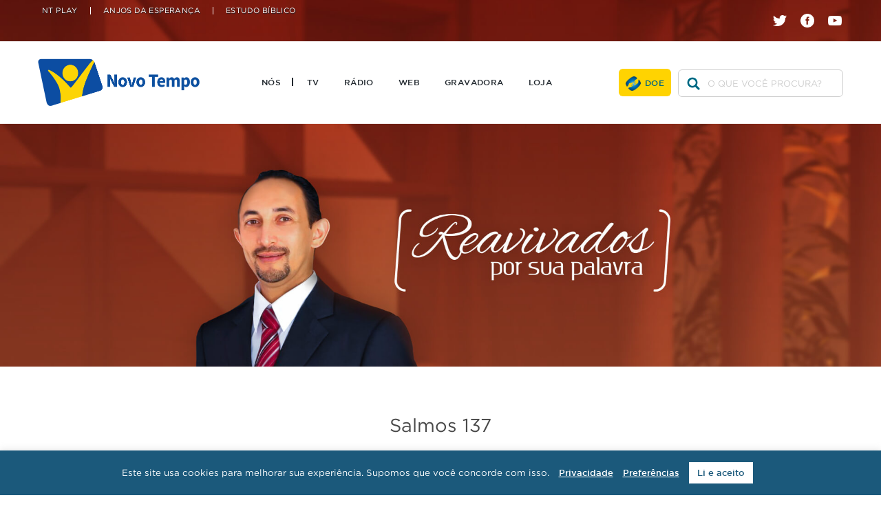

--- FILE ---
content_type: text/html; charset=UTF-8
request_url: https://www.novotempo.com/audio/reavivadosporsuapalavraradio/salmos-137/
body_size: 51454
content:
<!DOCTYPE html>
<html lang="pt-br">

<head>
    <meta charset="UTF-8">
    <meta name="viewport" content="width=device-width, initial-scale=1.0" />
    
    <meta name='robots' content='index, follow, max-image-preview:large, max-snippet:-1, max-video-preview:-1' />

	<!-- This site is optimized with the Yoast SEO plugin v17.1 - https://yoast.com/wordpress/plugins/seo/ -->
	<title>Salmos 137 - Rede Novo Tempo de Comunicação</title>
	<link rel="canonical" href="https://www.novotempo.com/audio/reavivadosporsuapalavraradio/salmos-137/" />
	<meta property="og:locale" content="pt_BR" />
	<meta property="og:type" content="article" />
	<meta property="og:title" content="Salmos 137 - Rede Novo Tempo de Comunicação" />
	<meta property="og:url" content="https://www.novotempo.com/audio/reavivadosporsuapalavraradio/salmos-137/" />
	<meta property="og:site_name" content="Rede Novo Tempo de Comunicação" />
	<meta property="article:modified_time" content="2023-09-21T15:15:36+00:00" />
	<meta property="og:image" content="https://www.novotempo.com/wp-content/uploads/2021/07/REAVIVADOS_POR_SUA_PALAVRA-1.png" />
	<meta property="og:image:width" content="1920" />
	<meta property="og:image:height" content="1080" />
	<meta name="twitter:card" content="summary_large_image" />
	<meta name="twitter:label1" content="Est. tempo de leitura" />
	<meta name="twitter:data1" content="1 minuto" />
	<script type="application/ld+json" class="yoast-schema-graph">{"@context":"https://schema.org","@graph":[{"@type":"WebSite","@id":"https://www.novotempo.com/#website","url":"https://www.novotempo.com/","name":"Rede Novo Tempo de Comunica\u00e7\u00e3o","description":"Espalhando a mensagem de esperan\u00e7a atrav\u00e9s da TV, R\u00e1dio e Internet","potentialAction":[{"@type":"SearchAction","target":{"@type":"EntryPoint","urlTemplate":"https://www.novotempo.com/?s={search_term_string}"},"query-input":"required name=search_term_string"}],"inLanguage":"pt-BR"},{"@type":"ImageObject","@id":"https://www.novotempo.com/audio/reavivadosporsuapalavraradio/salmos-137/#primaryimage","inLanguage":"pt-BR","url":"https://www.novotempo.com/wp-content/uploads/2021/07/REAVIVADOS_POR_SUA_PALAVRA-1.png","contentUrl":"https://www.novotempo.com/wp-content/uploads/2021/07/REAVIVADOS_POR_SUA_PALAVRA-1.png","width":1920,"height":1080},{"@type":"WebPage","@id":"https://www.novotempo.com/audio/reavivadosporsuapalavraradio/salmos-137/#webpage","url":"https://www.novotempo.com/audio/reavivadosporsuapalavraradio/salmos-137/","name":"Salmos 137 - Rede Novo Tempo de Comunica\u00e7\u00e3o","isPartOf":{"@id":"https://www.novotempo.com/#website"},"primaryImageOfPage":{"@id":"https://www.novotempo.com/audio/reavivadosporsuapalavraradio/salmos-137/#primaryimage"},"datePublished":"2023-09-20T05:30:00+00:00","dateModified":"2023-09-21T15:15:36+00:00","breadcrumb":{"@id":"https://www.novotempo.com/audio/reavivadosporsuapalavraradio/salmos-137/#breadcrumb"},"inLanguage":"pt-BR","potentialAction":[{"@type":"ReadAction","target":["https://www.novotempo.com/audio/reavivadosporsuapalavraradio/salmos-137/"]}]},{"@type":"BreadcrumbList","@id":"https://www.novotempo.com/audio/reavivadosporsuapalavraradio/salmos-137/#breadcrumb","itemListElement":[{"@type":"ListItem","position":1,"name":"In\u00edcio","item":"https://www.novotempo.com/"},{"@type":"ListItem","position":2,"name":"\u00c1udios","item":"https://www.novotempo.com/audio/"},{"@type":"ListItem","position":3,"name":"Salmos 137"}]}]}</script>
	<!-- / Yoast SEO plugin. -->


<link rel='dns-prefetch' href='//s.w.org' />
		<script type="text/javascript">
			window._wpemojiSettings = {"baseUrl":"https:\/\/s.w.org\/images\/core\/emoji\/13.1.0\/72x72\/","ext":".png","svgUrl":"https:\/\/s.w.org\/images\/core\/emoji\/13.1.0\/svg\/","svgExt":".svg","source":{"concatemoji":"https:\/\/www.novotempo.com\/wp-includes\/js\/wp-emoji-release.min.js?ver=5.8.1"}};
			!function(e,a,t){var n,r,o,i=a.createElement("canvas"),p=i.getContext&&i.getContext("2d");function s(e,t){var a=String.fromCharCode;p.clearRect(0,0,i.width,i.height),p.fillText(a.apply(this,e),0,0);e=i.toDataURL();return p.clearRect(0,0,i.width,i.height),p.fillText(a.apply(this,t),0,0),e===i.toDataURL()}function c(e){var t=a.createElement("script");t.src=e,t.defer=t.type="text/javascript",a.getElementsByTagName("head")[0].appendChild(t)}for(o=Array("flag","emoji"),t.supports={everything:!0,everythingExceptFlag:!0},r=0;r<o.length;r++)t.supports[o[r]]=function(e){if(!p||!p.fillText)return!1;switch(p.textBaseline="top",p.font="600 32px Arial",e){case"flag":return s([127987,65039,8205,9895,65039],[127987,65039,8203,9895,65039])?!1:!s([55356,56826,55356,56819],[55356,56826,8203,55356,56819])&&!s([55356,57332,56128,56423,56128,56418,56128,56421,56128,56430,56128,56423,56128,56447],[55356,57332,8203,56128,56423,8203,56128,56418,8203,56128,56421,8203,56128,56430,8203,56128,56423,8203,56128,56447]);case"emoji":return!s([10084,65039,8205,55357,56613],[10084,65039,8203,55357,56613])}return!1}(o[r]),t.supports.everything=t.supports.everything&&t.supports[o[r]],"flag"!==o[r]&&(t.supports.everythingExceptFlag=t.supports.everythingExceptFlag&&t.supports[o[r]]);t.supports.everythingExceptFlag=t.supports.everythingExceptFlag&&!t.supports.flag,t.DOMReady=!1,t.readyCallback=function(){t.DOMReady=!0},t.supports.everything||(n=function(){t.readyCallback()},a.addEventListener?(a.addEventListener("DOMContentLoaded",n,!1),e.addEventListener("load",n,!1)):(e.attachEvent("onload",n),a.attachEvent("onreadystatechange",function(){"complete"===a.readyState&&t.readyCallback()})),(n=t.source||{}).concatemoji?c(n.concatemoji):n.wpemoji&&n.twemoji&&(c(n.twemoji),c(n.wpemoji)))}(window,document,window._wpemojiSettings);
		</script>
		<style type="text/css">
img.wp-smiley,
img.emoji {
	display: inline !important;
	border: none !important;
	box-shadow: none !important;
	height: 1em !important;
	width: 1em !important;
	margin: 0 .07em !important;
	vertical-align: -0.1em !important;
	background: none !important;
	padding: 0 !important;
}
</style>
	<link rel='stylesheet' id='wp-block-library-css'  href='https://www.novotempo.com/wp-includes/css/dist/block-library/style.min.css?ver=5.8.1' type='text/css' media='all' />
<style id='wp-block-library-theme-inline-css' type='text/css'>
#start-resizable-editor-section{display:none}.wp-block-audio figcaption{color:#555;font-size:13px;text-align:center}.is-dark-theme .wp-block-audio figcaption{color:hsla(0,0%,100%,.65)}.wp-block-code{font-family:Menlo,Consolas,monaco,monospace;color:#1e1e1e;padding:.8em 1em;border:1px solid #ddd;border-radius:4px}.wp-block-embed figcaption{color:#555;font-size:13px;text-align:center}.is-dark-theme .wp-block-embed figcaption{color:hsla(0,0%,100%,.65)}.blocks-gallery-caption{color:#555;font-size:13px;text-align:center}.is-dark-theme .blocks-gallery-caption{color:hsla(0,0%,100%,.65)}.wp-block-image figcaption{color:#555;font-size:13px;text-align:center}.is-dark-theme .wp-block-image figcaption{color:hsla(0,0%,100%,.65)}.wp-block-pullquote{border-top:4px solid;border-bottom:4px solid;margin-bottom:1.75em;color:currentColor}.wp-block-pullquote__citation,.wp-block-pullquote cite,.wp-block-pullquote footer{color:currentColor;text-transform:uppercase;font-size:.8125em;font-style:normal}.wp-block-quote{border-left:.25em solid;margin:0 0 1.75em;padding-left:1em}.wp-block-quote cite,.wp-block-quote footer{color:currentColor;font-size:.8125em;position:relative;font-style:normal}.wp-block-quote.has-text-align-right{border-left:none;border-right:.25em solid;padding-left:0;padding-right:1em}.wp-block-quote.has-text-align-center{border:none;padding-left:0}.wp-block-quote.is-large,.wp-block-quote.is-style-large{border:none}.wp-block-search .wp-block-search__label{font-weight:700}.wp-block-group.has-background{padding:1.25em 2.375em;margin-top:0;margin-bottom:0}.wp-block-separator{border:none;border-bottom:2px solid;margin-left:auto;margin-right:auto;opacity:.4}.wp-block-separator:not(.is-style-wide):not(.is-style-dots){width:100px}.wp-block-separator.has-background:not(.is-style-dots){border-bottom:none;height:1px}.wp-block-separator.has-background:not(.is-style-wide):not(.is-style-dots){height:2px}.wp-block-table thead{border-bottom:3px solid}.wp-block-table tfoot{border-top:3px solid}.wp-block-table td,.wp-block-table th{padding:.5em;border:1px solid;word-break:normal}.wp-block-table figcaption{color:#555;font-size:13px;text-align:center}.is-dark-theme .wp-block-table figcaption{color:hsla(0,0%,100%,.65)}.wp-block-video figcaption{color:#555;font-size:13px;text-align:center}.is-dark-theme .wp-block-video figcaption{color:hsla(0,0%,100%,.65)}.wp-block-template-part.has-background{padding:1.25em 2.375em;margin-top:0;margin-bottom:0}#end-resizable-editor-section{display:none}
</style>
<link rel='stylesheet' id='cookie-law-info-css'  href='https://www.novotempo.com/wp-content/plugins/cookie-law-info/public/css/cookie-law-info-public.css?ver=2.0.5' type='text/css' media='all' />
<link rel='stylesheet' id='cookie-law-info-gdpr-css'  href='https://www.novotempo.com/wp-content/plugins/cookie-law-info/public/css/cookie-law-info-gdpr.css?ver=2.0.5' type='text/css' media='all' />
<link rel='stylesheet' id='slick_carousel-css'  href='https://www.novotempo.com/wp-content/themes/novo-tempo/assets/css/slick.css?ver=9597' type='text/css' media='all' />
<link rel='stylesheet' id='reset-css'  href='https://www.novotempo.com/wp-content/themes/novo-tempo/assets/css/reset.css?ver=9954' type='text/css' media='all' />
<link rel='stylesheet' id='fonts-css'  href='https://www.novotempo.com/wp-content/themes/novo-tempo/assets/css/fonts.css?ver=8216' type='text/css' media='all' />
<link rel='stylesheet' id='main-css'  href='https://www.novotempo.com/wp-content/themes/novo-tempo/assets/css/main.css?ver=4663' type='text/css' media='all' />
<style id='main-inline-css' type='text/css'>
:root{--wp--style--block-gap:1.5rem;} .entry-content > * + *{margin-top:var(--wp--style--block-gap);}
</style>
<script type='text/javascript' src='https://www.novotempo.com/wp-includes/js/jquery/jquery.min.js?ver=3.6.0' id='jquery-core-js'></script>
<script type='text/javascript' src='https://www.novotempo.com/wp-includes/js/jquery/jquery-migrate.min.js?ver=3.3.2' id='jquery-migrate-js'></script>
<script type='text/javascript' id='cookie-law-info-js-extra'>
/* <![CDATA[ */
var Cli_Data = {"nn_cookie_ids":[],"cookielist":[],"non_necessary_cookies":[],"ccpaEnabled":"","ccpaRegionBased":"","ccpaBarEnabled":"","strictlyEnabled":["necessary","obligatoire"],"ccpaType":"gdpr","js_blocking":"","custom_integration":"","triggerDomRefresh":"","secure_cookies":""};
var cli_cookiebar_settings = {"animate_speed_hide":"500","animate_speed_show":"500","background":"#1b597b","border":"#b1a6a6c2","border_on":"","button_1_button_colour":"#ffffff","button_1_button_hover":"#cccccc","button_1_link_colour":"#1b597b","button_1_as_button":"1","button_1_new_win":"","button_2_button_colour":"#333","button_2_button_hover":"#292929","button_2_link_colour":"#ffffff","button_2_as_button":"","button_2_hidebar":"","button_3_button_colour":"#000","button_3_button_hover":"#000000","button_3_link_colour":"#fff","button_3_as_button":"1","button_3_new_win":"","button_4_button_colour":"#000","button_4_button_hover":"#000000","button_4_link_colour":"#62a329","button_4_as_button":"","button_7_button_colour":"#61a229","button_7_button_hover":"#4e8221","button_7_link_colour":"#fff","button_7_as_button":"1","button_7_new_win":"","font_family":"inherit","header_fix":"","notify_animate_hide":"1","notify_animate_show":"","notify_div_id":"#cookie-law-info-bar","notify_position_horizontal":"right","notify_position_vertical":"bottom","scroll_close":"","scroll_close_reload":"1","accept_close_reload":"","reject_close_reload":"","showagain_tab":"","showagain_background":"#fff","showagain_border":"#000","showagain_div_id":"#cookie-law-info-again","showagain_x_position":"100px","text":"#ffffff","show_once_yn":"","show_once":"10000","logging_on":"","as_popup":"","popup_overlay":"1","bar_heading_text":"","cookie_bar_as":"banner","popup_showagain_position":"bottom-right","widget_position":"left"};
var log_object = {"ajax_url":"https:\/\/www.novotempo.com\/wp-admin\/admin-ajax.php"};
/* ]]> */
</script>
<script type='text/javascript' src='https://www.novotempo.com/wp-content/plugins/cookie-law-info/public/js/cookie-law-info-public.js?ver=2.0.5' id='cookie-law-info-js'></script>
<link rel="https://api.w.org/" href="https://www.novotempo.com/wp-json/" /><link rel="alternate" type="application/json" href="https://www.novotempo.com/wp-json/wp/v2/audio/76643" /><link rel="EditURI" type="application/rsd+xml" title="RSD" href="https://www.novotempo.com/xmlrpc.php?rsd" />
<link rel="wlwmanifest" type="application/wlwmanifest+xml" href="https://www.novotempo.com/wp-includes/wlwmanifest.xml" /> 
<meta name="generator" content="WordPress 5.8.1" />
<link rel='shortlink' href='https://www.novotempo.com/?p=76643' />
<link rel="alternate" type="application/json+oembed" href="https://www.novotempo.com/wp-json/oembed/1.0/embed?url=https%3A%2F%2Fwww.novotempo.com%2Faudio%2Freavivadosporsuapalavraradio%2Fsalmos-137%2F" />
<link rel="alternate" type="text/xml+oembed" href="https://www.novotempo.com/wp-json/oembed/1.0/embed?url=https%3A%2F%2Fwww.novotempo.com%2Faudio%2Freavivadosporsuapalavraradio%2Fsalmos-137%2F&#038;format=xml" />
            <style type="text/css"> .shortcodenaitor-container .shortcodenaitor-icon { display: none; } </style>
            <link rel="icon" href="https://www.novotempo.com/wp-content/uploads/2019/12/cropped-favicon-32x32.png" sizes="32x32" />
<link rel="icon" href="https://www.novotempo.com/wp-content/uploads/2019/12/cropped-favicon-192x192.png" sizes="192x192" />
<link rel="apple-touch-icon" href="https://www.novotempo.com/wp-content/uploads/2019/12/cropped-favicon-180x180.png" />
<meta name="msapplication-TileImage" content="https://www.novotempo.com/wp-content/uploads/2019/12/cropped-favicon-270x270.png" />
		<style type="text/css" id="wp-custom-css">
			.list-canais__title {
    color: #006480;
}

.list-canais__desc {
    color: #006480;
}

.page-id-31002 .footer { display: none; }


.downloads__item figure img {
    display: block;
    height: auto;
}

/*body:not(.single-post):not(.single-audio) .header {
    position: fixed;
    width: 100%;
}*/

.menu-item {
    margin: 0 0 15px;
    padding: 0 0 15px;
}		</style>
		
        <!-- Global site tag (gtag.js) - Google Analytics -->
<script async src="https://www.googletagmanager.com/gtag/js?id=UA-1094622-60"></script>
<script>
  window.dataLayer = window.dataLayer || [];
  function gtag(){dataLayer.push(arguments);}
  gtag('js', new Date());

  gtag('config', 'UA-1094622-60');
</script>

<!-- Google Tag Manager -->
    <script>
        (function(w, d, s, l, i) {
            w[l] = w[l] || [];
            w[l].push({
                'gtm.start': new Date().getTime(),
                event: 'gtm.js'
            });
            var f = d.getElementsByTagName(s)[0],
                j = d.createElement(s),
                dl = l != 'dataLayer' ? '&l=' + l : '';
            j.async = true;
            j.src =
                'https://www.googletagmanager.com/gtm.js?id=' + i + dl;
            f.parentNode.insertBefore(j, f);
        })(window, document, 'script', 'dataLayer', 'GTM-MM4BQG');
    </script>
    <!-- End Google Tag Manager --></head>

<body class="audio-template-default single single-audio postid-76643 wp-custom-logo wp-embed-responsive">
    
    <!-- Google Tag Manager (noscript) -->
    <noscript><iframe src="https://www.googletagmanager.com/ns.html?id=GTM-MM4BQG" height="0" width="0" style="display:none;visibility:hidden"></iframe></noscript>
    <!-- End Google Tag Manager (noscript) -->        <header class="header">

        <div class="header__limit">
                        <button class="header__toggle" for="toggle-menu"> <svg xmlns="http://www.w3.org/2000/svg" viewBox="0 0 448 512"><title> Mostrar Menu </title><path fill="currentColor" d="M16 132h416c8.837 0 16-7.163 16-16V76c0-8.837-7.163-16-16-16H16C7.163 60 0 67.163 0 76v40c0 8.837 7.163 16 16 16zm0 160h416c8.837 0 16-7.163 16-16v-40c0-8.837-7.163-16-16-16H16c-8.837 0-16 7.163-16 16v40c0 8.837 7.163 16 16 16zm0 160h416c8.837 0 16-7.163 16-16v-40c0-8.837-7.163-16-16-16H16c-8.837 0-16 7.163-16 16v40c0 8.837 7.163 16 16 16z"/></svg> </button>

                        <h1 class="header__logo">
                <a href="https://www.novotempo.com">
                    <img class="header__logo-img" src="https://www.novotempo.com/wp-content/uploads/2022/07/cropped-logo.png" alt="Rede Novo Tempo de Comunicação">
                </a>
            </h1>

                        <nav class="header__menu">

                <h2 class="-hide">Menu Principal</h2>

                                                
                                <label class="header__close" for="toggle-menu"> <svg xmlns="http://www.w3.org/2000/svg" viewBox="0 0 448 512"><title> Fechar </title><path fill="currentColor" xmlns="http://www.w3.org/2000/svg" d="M242.72 256l100.07-100.07c12.28-12.28 12.28-32.19 0-44.48l-22.24-22.24c-12.28-12.28-32.19-12.28-44.48 0L176 189.28 75.93 89.21c-12.28-12.28-32.19-12.28-44.48 0L9.21 111.45c-12.28 12.28-12.28 32.19 0 44.48L109.28 256 9.21 356.07c-12.28 12.28-12.28 32.19 0 44.48l22.24 22.24c12.28 12.28 32.2 12.28 44.48 0L176 322.72l100.07 100.07c12.28 12.28 32.2 12.28 44.48 0l22.24-22.24c12.28-12.28 12.28-32.19 0-44.48L242.72 256z"/></svg> </label>

                                <form class="form-search" method="get" action="https://www.novotempo.com">
                    <input class="form-search__input" type="search" name="s" id="buscar" placeholder="O QUE VOCÊ PROCURA?" value="">
                </form>

                <ul id="menu-menu-principal" class="header__menu-items"><li id="menu-item-1647" class="menu-item menu-item-type-post_type menu-item-object-page menu-item-1647"><a href="https://www.novotempo.com/historia/">Nós</a></li>
<li id="menu-item-76" class="menu-item menu-item-type-post_type menu-item-object-page menu-item-76"><a href="https://www.novotempo.com/tv/">TV</a></li>
<li id="menu-item-75" class="menu-item menu-item-type-post_type menu-item-object-page menu-item-75"><a href="https://www.novotempo.com/radio/">Rádio</a></li>
<li id="menu-item-55862" class="menu-item menu-item-type-custom menu-item-object-custom menu-item-55862"><a href="https://ntplay.com/">Web</a></li>
<li id="menu-item-46" class="-ontop menu-item menu-item-type-custom menu-item-object-custom menu-item-has-children menu-item-46"><a href="#LINKS_EXTERNOS">Links Externos</a>
<ul class="sub-menu">
	<li id="menu-item-48" class="menu-item menu-item-type-custom menu-item-object-custom menu-item-48"><a href="https://ntplay.com">NT Play</a></li>
	<li id="menu-item-50" class="menu-item menu-item-type-custom menu-item-object-custom menu-item-50"><a target="_blank" rel="noopener" href="http://www.anjosdaesperanca.com/">Anjos da Esperança</a></li>
	<li id="menu-item-49" class="menu-item menu-item-type-custom menu-item-object-custom menu-item-49"><a target="_blank" rel="noopener" href="https://novotempo.com/escolabiblica">Estudo Bíblico</a></li>
</ul>
</li>
<li id="menu-item-53" class="-hidden-desk menu-item menu-item-type-custom menu-item-object-custom menu-item-53"><a href="#">Como Chegar</a></li>
<li id="menu-item-17471" class="menu-item menu-item-type-custom menu-item-object-custom menu-item-17471"><a href="https://www.youtube.com/@GravadoraNT">Gravadora</a></li>
<li id="menu-item-88111" class="menu-item menu-item-type-custom menu-item-object-custom menu-item-88111"><a href="https://loja.novotempo.com/">Loja</a></li>
</ul>
                                    <a href="https://www.anjosdaesperanca.com/doacao?forcelogin" class="header__doe">Doe</a>
                
                                                    <ul id="menu-menu-social" class="header__social"><li id="menu-item-38" class="header__icone -tw menu-item menu-item-type-custom menu-item-object-custom menu-item-38"><a target="_blank" rel="noopener" href="https://twitter.com/tvnovotempo">twitter</a></li>
<li id="menu-item-41" class="header__icone -fb menu-item menu-item-type-custom menu-item-object-custom menu-item-41"><a href="http://www.facebook.com/tvnovotempo">facebook</a></li>
<li id="menu-item-42" class="header__icone -yt menu-item menu-item-type-custom menu-item-object-custom menu-item-42"><a target="_blank" rel="noopener" href="http://www.youtube.com/user/RedeNovoTempo">youtube</a></li>
</ul>
                            </nav>
        </div>
    </header>    <article class="single">
            <section class="hero auto-hero" data-autoplay="0" data-autospeed="6000">
                    <div class="hero__slide ">
                                    <picture class="hero__picture">
                                                    <source media="(min-width: 1280px)" srcset="https://www.novotempo.com/wp-content/uploads/2019/09/reavivados_desk.jpg">
                                                                            <source media="(min-width: 910px)" srcset="https://www.novotempo.com/wp-content/uploads/2019/09/reavivados_tablet.jpg">
                                                                            <source media="(min-width: 760px)" srcset="https://www.novotempo.com/wp-content/uploads/2019/09/reavivados_tablet-retrato.jpg">
                                                                            <img class="hero__img" src="https://www.novotempo.com/wp-content/uploads/2019/09/reavivados_mob.jpg" alt="Reavivados por Sua Palavra &#8211; Rádio" loading="lazy">
                                            </picture>
                                        <div class="hero__overlay">
                                            </div>
                            </div>
            </section>

        <h1 class="-text-center">Salmos 137</h1>
                            <h3 class="-text-center"><a href="https://www.novotempo.com/audio/reavivadosporsuapalavraradio/">Reavivados por Sua Palavra</a></h3>
                <hr style="width:80%; margin: auto;">
                    <address class="-text-center">Por  20/09/2023 - 02h30</address>
        
                    <div class="single__media_player">
                <div class="player">
                    <audio class="player-radio" src="https://vod.novotempo.org.br/mp3/ReavivadosB/Reavivados20-09-2023.mp3" controls="controls">
                    </audio>
                    <div class="player-controls">
                        <div class="ply-btn">
                            <button title="" class="player-btn toggle-play">
                                <svg width="16" height="16" viewBox="0 0 16 16">
                                    <title>Tocar / Pausar</title>
                                    <path d="M3 2l10 6-10 6z"></path>
                                </svg>
                            </button>
                            <button data-skip="-10" class="player-btn">
                                <svg id="Layer_1" data-name="Layer 1" xmlns="http://www.w3.org/2000/svg" viewBox="0 0 16 16">
                                    <defs></defs>
                                    <title>Retroceder 10 segundos</title>
                                    <path d="M14.73,3.14v9.72a1.31,1.31,0,0,1-2.06,1.07L5.79,9.07a1.31,1.31,0,0,1,0-2.14l6.88-4.86A1.31,1.31,0,0,1,14.73,3.14Z" class="cls-1"></path>
                                    <rect x="1.27" y="1.83" width="3" height="12.34" rx="1.5" transform="translate(5.53 16) rotate(-180)" class="cls-1"></rect>
                                </svg>
                            </button>
                            <button data-skip="10" class="player-btn">
                                <svg id="Layer_1" data-name="Layer 1" xmlns="http://www.w3.org/2000/svg" viewBox="0 0 16 16">
                                    <defs></defs>
                                    <title>Avançar 10 segundos</title>
                                    <path d="M1.27,12.86V3.14A1.31,1.31,0,0,1,3.33,2.07l6.88,4.86a1.31,1.31,0,0,1,0,2.14L3.33,13.93A1.31,1.31,0,0,1,1.27,12.86Z" class="cls-1"></path>
                                    <rect x="11.73" y="1.83" width="3" height="12.34" rx="1.5" class="cls-1"></rect>
                                </svg>
                            </button>
                            <div class="duration">
                                <span class="current_time">00:00</span>
                                <div class="progress">
                                    <div class="filled-progress"></div>
                                </div>
                                <span class="total_time">00:00</span>
                            </div>
                        </div>
                        <div class="sliders">
                            <div class="volume_controll">
                                <div class="controll-btn">
                                    <svg id="Layer_1" data-name="Layer 1" xmlns="http://www.w3.org/2000/svg" viewBox="0 0 16 16">
                                        <defs></defs>
                                        <title>Volume</title>
                                        <path d="M6.25,3.42,2.6,6H1.75A1.11,1.11,0,0,0,.64,7.11V8.88A1.11,1.11,0,0,0,1.75,10H2.87l3.38,2.39a1,1,0,0,0,1.56-.81V4.23A1,1,0,0,0,6.25,3.42Z" class="cls-1"></path>
                                        <path d="M10.13,6.76,10,6.63a.75.75,0,1,0-1.17,1L9,7.71a.55.55,0,0,1,0,.72l-.11.14A.74.74,0,0,0,9,9.63.75.75,0,0,0,10,9.52l.11-.14A2,2,0,0,0,10.13,6.76Z" class="cls-1"></path>
                                        <path d="M12.1,5.34,11.85,5a.76.76,0,0,0-1.23.89l.26.35a3,3,0,0,1,0,3.51l-.26.36a.75.75,0,0,0,.17,1.05.72.72,0,0,0,.44.14.74.74,0,0,0,.62-.31l.25-.35A4.44,4.44,0,0,0,12.1,5.34Z" class="cls-1"></path>
                                        <path d="M14.22,4.27l-.36-.55a.76.76,0,0,0-1-.21.75.75,0,0,0-.22,1L13,5.1A5.39,5.39,0,0,1,13,11l-.36.55a.75.75,0,0,0,.63,1.17.74.74,0,0,0,.63-.34l.36-.55A6.9,6.9,0,0,0,14.22,4.27Z" class="cls-1"></path>
                                    </svg>
                                </div>
                                <div class="controll"><input type="range" orient="vertical" name="volume" min="0" max="1" step="0.05" value="1" class="player-slider "></div>
                            </div>
                            <div class="fast-forward">
                                <div class="controll-btn"><svg id="Layer_1" data-name="Layer 1" xmlns="http://www.w3.org/2000/svg" viewBox="0 0 16 16">
                                        <defs></defs>
                                        <title>Velocidade</title>
                                        <path d="M7.34,5a5.49,5.49,0,0,1,2.13.4.29.29,0,0,0,.36-.13l.48-.9A.29.29,0,0,0,10.15,4a7.12,7.12,0,0,0-3.1-.36c-.22,0-.26.14-.26.32l.06.75S6.83,5.06,7.34,5Z" class="cls-1"></path>
                                        <path d="M11.41,6.69a5.37,5.37,0,0,1,.73.92.29.29,0,0,0,.39.1l1.13-.61a.3.3,0,0,0,.11-.43A7.06,7.06,0,0,0,12.6,5.4a7.33,7.33,0,0,0-1.36-.94.31.31,0,0,0-.4.13l-.51,1a.29.29,0,0,0,.11.38A5.57,5.57,0,0,1,11.41,6.69Z" class="cls-1"></path>
                                        <path d="M14,7.56l-1.2.65a.28.28,0,0,0-.13.36,5.4,5.4,0,0,1,.38,2c0,.69.49.67.49.67l1.16.11a.45.45,0,0,0,.54-.47,2.68,2.68,0,0,0,0-.4,7.42,7.42,0,0,0-.81-2.85A.3.3,0,0,0,14,7.56Z" class="cls-1"></path>
                                        <path d="M6.31,4.88l-.06-.76a.3.3,0,0,0-.37-.26A7.24,7.24,0,0,0,3.57,5a.29.29,0,0,0-.06.41l.35.5a.28.28,0,0,0,.39.07,5.9,5.9,0,0,1,1.84-.75A.28.28,0,0,0,6.31,4.88Z" class="cls-1"></path>
                                        <path d="M1.29,11.11a6.27,6.27,0,0,1,.36-1.88A.17.17,0,0,0,1.54,9l-.38-.16A.16.16,0,0,0,.94,9a6.83,6.83,0,0,0-.11,2.16c0,.13,0,.26.05.39a.18.18,0,0,0,.23.16.19.19,0,0,0,.18-.23Z" class="cls-1"></path>
                                        <path d="M3.18,6.8l.23-.22a.27.27,0,0,0,0-.34l-.4-.56s-.13-.19-.27,0a5.44,5.44,0,0,0-.41.42A6.37,6.37,0,0,0,1.22,8c-.07.23.1.29.1.29l.44.18A.21.21,0,0,0,2,8.4,6.47,6.47,0,0,1,3.18,6.8Z" class="cls-1"></path>
                                        <path d="M8.1,12.39c-.41-.41-.78-.84-1.17-1.26s-.75-.86-1.1-1.29a5.86,5.86,0,0,1-1-1.34,3.86,3.86,0,0,1-.36-1.78.08.08,0,0,1,.09-.08h0A4,4,0,0,1,6,7.7a5.4,5.4,0,0,1,.8,1.5c.26.5.5,1,.74,1.53s.46,1,.67,1.58a.07.07,0,0,1,0,.1A.08.08,0,0,1,8.1,12.39Z" class="cls-1"></path>
                                    </svg>
                                </div>
                                <div class="controll">
                                    <button data-speed="0.5" class="speed-btn">
                                        <strong>0.5X</strong>
                                    </button>
                                    <button data-speed="1" class="speed-btn">
                                        <strong>1X</strong>
                                    </button>
                                    <button data-speed="1.5" class="speed-btn">
                                        <strong>1.5X</strong>
                                    </button>
                                    <button data-speed="2" class="speed-btn">
                                        <strong>2X</strong>
                                    </button>
                                </div>
                            </div>
                        </div>
                        <a href="https://vod.novotempo.org.br/mp3/ReavivadosB/Reavivados20-09-2023.mp3" class="player-download" download="download" target="_blank" title="Download">
                            <svg aria-hidden="true" focusable="false" data-prefix="fas" data-icon="download" role="img" xmlns="http://www.w3.org/2000/svg" viewBox="0 0 512 512" class="svg-inline--fa fa-download fa-w-16 fa-2x">
                                <path fill="rgba(255, 255, 255, 0.7)" d="M216 0h80c13.3 0 24 10.7 24 24v168h87.7c17.8 0 26.7 21.5 14.1 34.1L269.7 378.3c-7.5 7.5-19.8 7.5-27.3 0L90.1 226.1c-12.6-12.6-3.7-34.1 14.1-34.1H192V24c0-13.3 10.7-24 24-24zm296 376v112c0 13.3-10.7 24-24 24H24c-13.3 0-24-10.7-24-24V376c0-13.3 10.7-24 24-24h146.7l49 49c20.1 20.1 52.5 20.1 72.6 0l49-49H488c13.3 0 24 10.7 24 24zm-124 88c0-11-9-20-20-20s-20 9-20 20 9 20 20 20 20-9 20-20zm64 0c0-11-9-20-20-20s-20 9-20 20 9 20 20 20 20-9 20-20z"></path>
                            </svg>
                        </a>
                    </div>
                </div>
            </div>

        
        
<figure class="wp-block-image size-large"><img src="https://www.novotempo.com/wp-content/uploads/2021/07/REAVIVADOS_POR_SUA_PALAVRA-1-1024x576.png" alt="" class="wp-image-48308" srcset="https://www.novotempo.com/wp-content/uploads/2021/07/REAVIVADOS_POR_SUA_PALAVRA-1-1024x576.png 1024w, https://www.novotempo.com/wp-content/uploads/2021/07/REAVIVADOS_POR_SUA_PALAVRA-1-768x432.png 768w, https://www.novotempo.com/wp-content/uploads/2021/07/REAVIVADOS_POR_SUA_PALAVRA-1-1536x864.png 1536w, https://www.novotempo.com/wp-content/uploads/2021/07/REAVIVADOS_POR_SUA_PALAVRA-1.png 1920w" sizes="(max-width: 1024px) 100vw, 1024px" /></figure>

        <div class="share">
            <h4 class="share__title">Compartilhe:</h4>
            <a href="https://www.facebook.com/sharer/sharer.php?u=https://www.novotempo.com/audio/reavivadosporsuapalavraradio/salmos-137/" onclick="window.open('https://www.facebook.com/sharer/sharer.php?u=https://www.novotempo.com/audio/reavivadosporsuapalavraradio/salmos-137/', 'newwindow', 'width=300,height=250'); return false;">
                <img class="share__logo" src="https://www.novotempo.com/wp-content/themes/novo-tempo/assets/imgs/facebook-logo.png" alt="Logo do Facebook" loading="lazy">
            </a>
            <a href="https://twitter.com/intent/tweet?url=https://www.novotempo.com/audio/reavivadosporsuapalavraradio/salmos-137/&amp;text=Salmos 137&amp;via=tvnovotempo" onclick="window.open('https://twitter.com/intent/tweet?url=https://www.novotempo.com/audio/reavivadosporsuapalavraradio/salmos-137/&amp;text=Salmos 137&amp;via=tvnovotempo', 'newwindow', 'width=600,height=600'); return false;">
                <img class="share__logo" src="https://www.novotempo.com/wp-content/themes/novo-tempo/assets/imgs/twitter-logo.png" alt="Logo do Twitter" loading="lazy">
            </a>
            <!-- <a href="#"><img class="share__logo" src="" alt="Logo do Google+" loading="lazy"></a> -->
        </div>
        
    </article>

<footer class="footer">
            <div class="footer__field">
            <div class = " footer__widget footer__item "><h4 class=" footer__title "><span class=" footer__arrow "></span>Nós</h4><div class="menu-rodape-nos-container"><ul id="menu-rodape-nos" class="menu"><li id="menu-item-79" class="footer__item menu-item menu-item-type-post_type menu-item-object-page menu-item-79"><a href="https://www.novotempo.com/historia/">Nossa História</a></li>
<li id="menu-item-102790" class="menu-item menu-item-type-post_type menu-item-object-page menu-item-102790"><a href="https://www.novotempo.com/diretoria/">Nossos Líderes</a></li>
<li id="menu-item-750" class="footer__item menu-item menu-item-type-custom menu-item-object-custom menu-item-750"><a href="https://www.novotempo.com/media-kit/">Materiais Institucionais</a></li>
<li id="menu-item-992" class="footer__item menu-item menu-item-type-custom menu-item-object-custom menu-item-992"><a href="https://www.novotempo.com/apps/">Aplicativos</a></li>
<li id="menu-item-48690" class="menu-item menu-item-type-custom menu-item-object-custom menu-item-48690"><a href="https://www.novotempo.com/privacidade">Política de Privacidade</a></li>
</ul></div></div><div class = " footer__widget footer__item "><h4 class=" footer__title "><span class=" footer__arrow "></span>Núcleos</h4><div class="menu-rodape-programas-container"><ul id="menu-rodape-programas" class="menu"><li id="menu-item-82" class="footer__item menu-item menu-item-type-post_type menu-item-object-page menu-item-82"><a href="https://www.novotempo.com/tv/">TV</a></li>
<li id="menu-item-81" class="footer__item menu-item menu-item-type-post_type menu-item-object-page menu-item-81"><a href="https://www.novotempo.com/radio/">Rádio</a></li>
<li id="menu-item-55864" class="menu-item menu-item-type-custom menu-item-object-custom menu-item-55864"><a href="https://ntplay.com/pt">Web</a></li>
<li id="menu-item-55937" class="menu-item menu-item-type-custom menu-item-object-custom menu-item-55937"><a href="https://www.youtube.com/@GravadoraNT">Gravadora</a></li>
</ul></div></div><div class = " footer__widget footer__item "><h4 class=" footer__title "><span class=" footer__arrow "></span>Links Externos</h4><div class="menu-rodape-links-externos-container"><ul id="menu-rodape-links-externos" class="menu"><li id="menu-item-26" class="footer__item menu-item menu-item-type-custom menu-item-object-custom menu-item-26"><a target="_blank" rel="noopener" href="http://www.anjosdaesperanca.com/">Anjos da esperança</a></li>
<li id="menu-item-25" class="footer__item menu-item menu-item-type-custom menu-item-object-custom menu-item-25"><a target="_blank" rel="noopener" href="https://novotempo.com/escolabiblica">Estudo Biblico</a></li>
<li id="menu-item-24" class="footer__item menu-item menu-item-type-custom menu-item-object-custom menu-item-24"><a target="_blank" rel="noopener" href="https://ntplay.com">NT Play</a></li>
<li id="menu-item-27" class="footer__item menu-item menu-item-type-custom menu-item-object-custom menu-item-27"><a target="_blank" rel="noopener" href="https://loja.novotempo.com/">Loja Virtual</a></li>
<li id="menu-item-999" class="footer__item menu-item menu-item-type-custom menu-item-object-custom menu-item-999"><a target="_blank" rel="noopener" href="https://igrejas.adventistas.org/">Encontre uma Igreja</a></li>
<li id="menu-item-55927" class="menu-item menu-item-type-custom menu-item-object-custom menu-item-55927"><a href="https://tour.novotempo.com/">Tour Novo Tempo</a></li>
<li id="menu-item-51429" class="menu-item menu-item-type-custom menu-item-object-custom menu-item-51429"><a href="http://www.novotempo.com/trabalheconosco/">Trabalhe Conosco</a></li>
</ul></div></div><div class = " footer__widget footer__item "><h4 class=" footer__title "><span class=" footer__arrow "></span>Newsletter</h4>			<div class="textwidget"><div class="-cookies-allowed" hidden="hidden"><script type="text/javascript" src="//conteudo.ntplay.com/form/generate.js?id=8"></script></div>
<div class="-cookies-not-allowed"><script type="text/javascript" src="//conteudo.ntplay.com/form/generate.js?id=11"></script></div>
<p><a href="https://goo.gl/maps/UYDmhbuNEMtpByxF7" target="_blank" rel="noopener">Endereço: Rod. Gen. Euryale de Jesus Zerbine 5876<br />
Jardim São Gabriel, <strong>Jacareí &#8211; SP &#8211; 12340-010</strong></a><br />
<a href="tel:+551221273030">Telefone: <strong>(12) 2127 – 3000</strong></a><br />
<a href="https://www.novotempo.com/fale-conosco/">Fale Conosco</a></p>
</div>
		</div>        </div>
    
                    <span class="footer__copyright">
            <small>REDE NOVO TEMPO DE COMUNICAÇÃO / CNPJ: 01.385.423/0001-30 - Todos os direitos reservados.</small>
        </span>
    
    <div id="cookiesettings">
        <a href="#" class="close">✕</a>
        <h2>Preferências de Cookies</h2>
        <ul>
            <li>
                <label><span>Cookies Essenciais <em>?</em></span><span>✓</span></label>
                <p>Cookies essenciais - Alguns cookies são essenciais para acessar a áreas específicas do nosso site. Permitem a navegação no site e a utilização das suas aplicações, tal como acessar áreas seguras do site através de login. Sem estes cookies, os serviços que o exijam não podem ser prestados.<br />
                - Segurança<br />
                - Experiência do Usuários<br />
                - Youtube<br />
                </p>
            </li>
            <li>
                <label><span>Cookies Analíticos <em>?</em></span><input type="checkbox" checked id="checkCookiesAnaliticos" /></label>
                <p>Utilizamos estes cookies para analisar a forma como os usuários usam o site e monitorar a performance deste. Isto permite-nos fornecer uma experiência de alta qualidade ao personalizar a nossa oferta e rapidamente identificar e corrigir quaisquer problemas que surjam. Por exemplo, usamos cookies de desempenho para saber quais as páginas mais populares, qual o método de ligação entre páginas que é mais eficaz, ou para determinar a razão de algumas páginas estarem a receber mensagens de erro. Baseado na utilização do site, podemos também utilizar estes cookies para destacar artigos ou serviços do site que pensamos ser do interesse dos usuários. Estes cookies são utilizados apenas para efeitos de criação e análise estatística, sem nunca recolher informação de carácter pessoal.<br />
                - Google Analytics<br />
                </p>
            </li>
            <li>
                <label><span>Cookies de Funcionalidade <em>?</em></span><input type="checkbox" checked id="checkCookiesFuncionais" /></label>
                <p>Utilizamos cookies de funcionalidade para nos permitir relembrar as preferências do usuário. Por exemplo, os cookies evitam digitar o nome do utilizador cada vez que este acede ao site. Também usamos cookies de funcionalidade para fornecer serviços avançados ao usuário, como por exemplo efetuar comentários a um artigo. Em resumo, os cookies de funcionalidade guardam as preferências do usuário relativamente à utilização do site, de forma que não seja necessário voltar a configurar o site cada vez que o visita.<br />
                - Mautic<br /></p>
            </li>
        </ul>
        <button class="save_pref">Salvar Preferências</button>
    </div>
</footer>

<!--googleoff: all--><div id="cookie-law-info-bar" data-nosnippet="true"><span>Este site usa cookies para melhorar sua experiência. Supomos que você concorde com isso.  <a href='https://www.novotempo.com/privacidade/' id="CONSTANT_OPEN_URL" target="_blank"  class="cli-plugin-main-link"  style="display:inline-block; margin:5px 10px; " >Privacidade</a>  <a href="#cookiesettings" style="color:white;text-decoration:underline">Preferências</a> <a role='button' tabindex='0' data-cli_action="accept" id="cookie_action_close_header"  class="medium cli-plugin-button cli-plugin-main-button cookie_action_close_header cli_action_button" style="display:inline-block;  margin:5px 10px; ">Li e aceito</a></span></div><div id="cookie-law-info-again" style="display:none;" data-nosnippet="true"><span id="cookie_hdr_showagain">Política de Privacidade</span></div><div class="cli-modal" data-nosnippet="true" id="cliSettingsPopup" tabindex="-1" role="dialog" aria-labelledby="cliSettingsPopup" aria-hidden="true">
  <div class="cli-modal-dialog" role="document">
	<div class="cli-modal-content cli-bar-popup">
	  	<button type="button" class="cli-modal-close" id="cliModalClose">
			<svg class="" viewBox="0 0 24 24"><path d="M19 6.41l-1.41-1.41-5.59 5.59-5.59-5.59-1.41 1.41 5.59 5.59-5.59 5.59 1.41 1.41 5.59-5.59 5.59 5.59 1.41-1.41-5.59-5.59z"></path><path d="M0 0h24v24h-24z" fill="none"></path></svg>
			<span class="wt-cli-sr-only">Close</span>
	  	</button>
	  	<div class="cli-modal-body">
			<div class="cli-container-fluid cli-tab-container">
	<div class="cli-row">
		<div class="cli-col-12 cli-align-items-stretch cli-px-0">
			<div class="cli-privacy-overview">
				<h4>Visão geral de privacidade</h4>				<div class="cli-privacy-content">
					<div class="cli-privacy-content-text">This website uses cookies to improve your experience while you navigate through the website. Out of these cookies, the cookies that are categorized as necessary are stored on your browser as they are essential for the working of basic functionalities of the website. We also use third-party cookies that help us analyze and understand how you use this website. These cookies will be stored in your browser only with your consent. You also have the option to opt-out of these cookies. But opting out of some of these cookies may have an effect on your browsing experience.</div>
				</div>
				<a class="cli-privacy-readmore"  aria-label="Show more" tabindex="0" role="button" data-readmore-text="Show more" data-readless-text="Show less"></a>			</div>
		</div>
		<div class="cli-col-12 cli-align-items-stretch cli-px-0 cli-tab-section-container">
												<div class="cli-tab-section">
						<div class="cli-tab-header">
							<a role="button" tabindex="0" class="cli-nav-link cli-settings-mobile" data-target="necessary" data-toggle="cli-toggle-tab">
								Necessary							</a>
							<div class="wt-cli-necessary-checkbox">
                        <input type="checkbox" class="cli-user-preference-checkbox"  id="wt-cli-checkbox-necessary" data-id="checkbox-necessary" checked="checked"  />
                        <label class="form-check-label" for="wt-cli-checkbox-necessary">Necessary</label>
                    </div>
                    <span class="cli-necessary-caption">Always Enabled</span> 						</div>
						<div class="cli-tab-content">
							<div class="cli-tab-pane cli-fade" data-id="necessary">
								<div class="wt-cli-cookie-description">
									Os cookies necessários são absolutamente essenciais para que o site funcione corretamente. Esta categoria inclui apenas cookies que garantem funcionalidades básicas e recursos de segurança do site. Esses cookies não armazenam nenhuma informação pessoal.								</div>
							</div>
						</div>
					</div>
																		</div>
	</div>
</div>
	  	</div>
	  	<div class="cli-modal-footer">
			<div class="wt-cli-element cli-container-fluid cli-tab-container">
				<div class="cli-row">
					<div class="cli-col-12 cli-align-items-stretch cli-px-0">
						<div class="cli-tab-footer wt-cli-privacy-overview-actions">
						
															<a id="wt-cli-privacy-save-btn" role="button" tabindex="0" data-cli-action="accept" class="wt-cli-privacy-btn cli_setting_save_button wt-cli-privacy-accept-btn cli-btn">SAVE & ACCEPT</a>
													</div>
						
					</div>
				</div>
			</div>
		</div>
	</div>
  </div>
</div>
<div class="cli-modal-backdrop cli-fade cli-settings-overlay"></div>
<div class="cli-modal-backdrop cli-fade cli-popupbar-overlay"></div>
<!--googleon: all--><script type='text/javascript' src='https://www.novotempo.com/wp-includes/js/dist/vendor/regenerator-runtime.min.js?ver=0.13.7' id='regenerator-runtime-js'></script>
<script type='text/javascript' src='https://www.novotempo.com/wp-includes/js/dist/vendor/wp-polyfill.min.js?ver=3.15.0' id='wp-polyfill-js'></script>
<script type='text/javascript' id='contact-form-7-js-extra'>
/* <![CDATA[ */
var wpcf7 = {"api":{"root":"https:\/\/www.novotempo.com\/wp-json\/","namespace":"contact-form-7\/v1"}};
/* ]]> */
</script>
<script type='text/javascript' src='https://www.novotempo.com/wp-content/plugins/contact-form-7/includes/js/index.js?ver=5.4.2' id='contact-form-7-js'></script>
<script type='text/javascript' id='nt_scripts-js-extra'>
/* <![CDATA[ */
var nt_strings = {"app_screenshot":"Screenshot","media_pause":"Pause","media_play":"Play","search_empty":"N\u00e3o encontramos programa\u00e7\u00f5es dispon\u00edveis no dia e hor\u00e1rio selecionados.","search_category":"Categoria","search_noticias":"Not\u00edcias","search_progs_tv":"Programas da TV","search_progs_radio":"Programas da R\u00e1dio","ntplay_lang":"pt"};
/* ]]> */
</script>
<script type='text/javascript' src='https://www.novotempo.com/wp-content/themes/novo-tempo/assets/js/scripts.js?ver=2075' id='nt_scripts-js'></script>
<script type='text/javascript' src='https://www.novotempo.com/wp-content/themes/novo-tempo/assets/js/footer.js?ver=7131' id='nt_footer-js'></script>
<script type='text/javascript' src='https://www.novotempo.com/wp-content/themes/novo-tempo/assets/js/slick.min.js?ver=6073' id='nt_carousel-js'></script>
<script type='text/javascript' src='https://www.novotempo.com/wp-includes/js/wp-embed.min.js?ver=5.8.1' id='wp-embed-js'></script>
</body>

<style>
div#cookie-law-info-bar span {
    font-size: 10pt;
    font-family: g-regular, Tahoma, Geneva, sans-serif;
}
div#cookiesettings {
    position: fixed;
    top: -1000px;
    width: 80vw;
    left: 10vw;
    background: white;
    z-index: 10;
    padding: 20px;
    font-size: 1em;
    opacity: 0;
    transition: top 1s, opacity 1s;
    box-shadow: black 0 0 25px;
}
div#cookiesettings input {
    margin: 0;
}
div#cookiesettings > button {
    top: 10px;
    float: right;
}
div#cookiesettings .close {
    position: absolute;
    color: white;
    right: 15px;
    top: 16px;
    font-size: 1.3em;
}
div#cookiesettings:target {
    top: 10px;
    opacity: 1;
}
body.admin-bar div#cookiesettings:target {
    top: 40px;
}
div#cookiesettings h2 {
    background: rgb(27, 89, 123);
    color: white;
    padding: 20px;
    margin: -20px -20px 0;
    font-size: 1em;
}
div#cookiesettings li {
    position: relative;
}
div#cookiesettings li label {
    display: grid;
    grid-template-columns: 1fr 20px;
    border-bottom: 1px solid #999;
    padding: 20px;
    margin: 0 -20px;
}
div#cookiesettings li label input {
    width: 20px;
    height: 20px;
}
div#cookiesettings li label span {
    position: relative;
}
div#cookiesettings li label span em {
    display: inline-block;
    background: silver;
    width: 20px;
    line-height: 20px;
    font-style: normal;
    text-align: center;
    border-radius: 20px;
    position: absolute;
    right: 10px;
}
div#cookiesettings li p {
    background: #FFC;
    padding: 20px;
    position: absolute;
    font-size: 12px;
    z-index: 1000000;
    display: none;
    top: 50px;
    left: 10px;
    box-shadow: 0 0 2px #666;
}
</style>
<script>
if ( typeof accept_cookies_pool == 'undefined' ) var accept_cookies_pool = [];
function cookiesGravaLocalStorage( tipos_cookies ) {
    tipos_cookies.map( function( tipo ) {
        var storageKey = 'allowCookies' + tipo;
        var checkbox = document.querySelector( '#checkCookies' + tipo );
        if ( checkbox ) {
            localStorage[storageKey] = checkbox.checked ? '1' : '0';
        }
    } );
}
( function() {
    var tipos_cookies = [ 'Analiticos', 'Funcionais' ];
    tipos_cookies.map( function( tipo ) {
        var storageKey = 'allowCookies' + tipo;
        var checkbox = document.querySelector( '#checkCookies' + tipo );
        if ( checkbox ) {
            checkbox.checked = ( localStorage[storageKey] !== '0' ) ? true : false;
                    }
    } );
    var _cookies_link = document.querySelector( 'a[href="#cookiesettings"]' );
    if ( _cookies_link ) {
        _cookies_link.addEventListener( 'click', function () {
            var _oldh = location.hash;
            document.querySelector( 'a[href="#cookiesettings"]' ).dataset[ 'prev_hash' ] = _oldh;
        } );
        document.querySelector( '#cookiesettings .save_pref' ).addEventListener( 'click', function () {
            cookiesGravaLocalStorage( tipos_cookies );
            var _oldh = document.querySelector( 'a[href="#cookiesettings"]' ).dataset[ 'prev_hash' ];
            location.hash = _oldh;
            if ( localStorage.allowCookiesAnaliticos != '1' ) {
                document.cookie.split( ';' ).forEach( function( c ) {
                    var _chave = c.replace( /=.*/, '' );
                    var _trim_chave = _chave.replace( /^ +/, '' )
                    if ( ( _trim_chave == '_ga' ) || ( _trim_chave == '__gads' ) ) {
                        var _now = new Date().toUTCString();
                        document.cookie = _chave + '=;expires=' + _now + ';path=/';
                        var _domain = '.' + location.hostname;
                        document.cookie = _chave + '=;expires=' + _now + ';path=/;domain=' + _domain;
                    }
                } );
            }
        } );
        document.querySelector( '.cli_action_button' ).addEventListener( 'click', function ( e ) {
            cookiesGravaLocalStorage( tipos_cookies );
            if ( window.accept_cookies_pool && window.accept_cookies_pool.length ) {
                window.accept_cookies_pool.forEach( _f => { _f(); } );
            }
        } );
        document.querySelectorAll( 'div#cookiesettings label em' ).forEach( em => {
            em.addEventListener( 'click', function( ev ) { ev.preventDefault(); } );
            em.addEventListener( 'mouseover', function( ev ) {
                em.parentNode.parentNode.parentNode.querySelector( 'p' ).style.display = 'block';
            } );
            em.addEventListener( 'mouseout', function( ev ) {
                em.parentNode.parentNode.parentNode.querySelector( 'p' ).style.display = 'none';
            } );
        } );
    }
} )();

window.addEventListener('load', () => {
    (function(w,d,t,u,n,a,m){w['MauticTrackingObject']=n;
        w[n]=w[n]||function(){(w[n].q=w[n].q||[]).push(arguments)},a=d.createElement(t),
        m=d.getElementsByTagName(t)[0];a.async=1;a.src=u;m.parentNode.insertBefore(a,m)
    })(window,document,'script','https://nt.visie.com.br/mtc.js','mt');
    mt('send', 'pageview');
});

</script>

</html>


--- FILE ---
content_type: text/css
request_url: https://www.novotempo.com/wp-content/themes/novo-tempo/assets/css/reset.css?ver=9954
body_size: 3086
content:
html,
body,
p,
ol,
ul,
li,
dl,
dt,
dd,
blockquote,
figure,
fieldset,
legend,
textarea,
pre,
iframe,
hr,
h1,
h2,
h3,
h4,
h5,
h6 {
  margin: 0;
  padding: 0;
}

h1,
h2,
h3,
h4,
h5,
h6 {
  font-size: 100%;
  font-weight: normal;
}

ul {
  list-style: none;
}

button,
input,
select,
textarea {
  margin: 0;
}

button,
html input[type="button"],
input[type="reset"],
input[type="submit"] {
  -webkit-appearance: button;
  cursor: pointer;
}

button[disabled],
html input[disabled] {
  cursor: default;
}

button::-moz-focus-inner,
input::-moz-focus-inner {
  border: 0;
  padding: 0;
}

input {
  line-height: normal;
}

input[type="checkbox"],
input[type="radio"] {
  -webkit-box-sizing: border-box;
          box-sizing: border-box;
  padding: 0;
}

input[type="number"]::-webkit-inner-spin-button,
input[type="number"]::-webkit-outer-spin-button {
  height: auto;
}

input[type="search"] {
  -webkit-appearance: textfield;
  -webkit-box-sizing: border-box;
  box-sizing: border-box;
}

input[type="search"]::-webkit-search-cancel-button,
input[type="search"]::-webkit-search-decoration {
  -webkit-appearance: none;
}

input:-webkit-autofill {
  -webkit-box-shadow: 0 0 0 30px #fff inset !important;
}

input:-webkit-autofill,
input:-webkit-autofill:hover,
input:-webkit-autofill:focus,
input:-webkit-autofill:active {
  -webkit-transition: background-color 5000s ease-in-out 0s;
  transition: background-color 5000s ease-in-out 0s;
}

fieldset {
  border: 0;
  margin: 0;
  padding: 0;
}

legend {
  border: 0;
  padding: 0;
}

textarea {
  overflow: auto;
}

optgroup {
  font-weight: bold;
}

table {
  border-collapse: collapse;
  border-spacing: 0;
}

html {
  -webkit-box-sizing: border-box;
          box-sizing: border-box;
}

*,
*:before,
*:after {
  -webkit-box-sizing: inherit;
          box-sizing: inherit;
}

img,
embed,
iframe,
object,
audio,
video {
  /*height: auto;*/
  max-width: 100%;
}

iframe {
  border: 0;
}

table {
  border-collapse: collapse;
  border-spacing: 0;
}

.wp-block-table {
  font-family: g-light, "Tahoma, Geneva, sans-serif";
  overflow-x: auto;
  margin-left: auto;
  margin-right: auto;
  position: relative;
  overflow-wrap: break-word;
  max-width: 840px;
  margin-top: 28px;
  margin-bottom: 28px;
  -webkit-box-sizing: inherit;
          box-sizing: inherit;
  border-collapse: collapse;
  font-size: 16px;
  line-height: 1.8;
}

.wp-block-table .has-fixed-layout {
  table-layout: fixed;
  width: 100%;
  word-break: break-word;
}

thead {
  border-bottom: 3px solid;
  display: table-header-group;
  vertical-align: middle;
  border-color: inherit;
}

tfoot {
  display: table-footer-group;
  vertical-align: middle;
  border-color: inherit;
  border-top: 3px solid;
}

td {
  text-align: left;
  border: 1px solid;
  border-collapse: collapse;
  padding: 0.5em;
  font-family: inherit;
  font-size: inherit;
  font-weight: inherit;
  line-height: inherit;
}

th {
  padding: 0.5em;
  border: 1px solid;
  word-break: normal;
  text-align: left;
  display: table-cell;
  vertical-align: inherit;
  font-weight: bold;
  text-align: center;
}

tr {
  display: table-row;
  vertical-align: inherit;
  border-color: inherit;
}
/*# sourceMappingURL=reset.css.map */

--- FILE ---
content_type: text/css
request_url: https://www.novotempo.com/wp-content/themes/novo-tempo/assets/css/fonts.css?ver=8216
body_size: 369
content:
@font-face {
  font-family: g-regular;
  src: url("fonts/Gotham Book Regular.otf") format("opentype");
  font-weight: normal;
  font-style: normal;
}

@font-face {
  font-family: g-bold;
  font-weight: bold;
  src: url("fonts/GOTHAM-BOLD.TTF");
}

@font-face {
  font-family: g-light;
  font-weight: lighter;
  src: url("fonts/GOTHAM-LIGHT.TTF");
}

@font-face {
  font-family: g-medium;
  font-weight: normal;
  src: url("fonts/GOTHAM-MEDIUM.TTF");
}
/*# sourceMappingURL=fonts.css.map */

--- FILE ---
content_type: text/css
request_url: https://www.novotempo.com/wp-content/themes/novo-tempo/assets/css/main.css?ver=4663
body_size: 159725
content:
@charset "UTF-8";
@media (min-width: 640px) {
  /* # */
}

@media (min-width: 910px) {
  /* # */
}

@media (min-width: 1140px) {
  /* # */
}

@media (min-width: 1420px) {
  /* # */
}

@media (max-width: 639px) {
  /* # */
}

@media (max-width: 909px) {
  /* # */
}

@media (max-width: 1139px) {
  /* # */
}

@media (max-width: 1419px) {
  /* # */
}

h1, li, .card-ao-vivo__programa, .program-card__cat, .program-card__date, .list-canais__desc, .single > blockquote > p, .single > p,
.single > ul > li,
.single > ol > li, .single__excerpt > p, .downloads__title {
  font-family: g-light, "Tahoma, Geneva, sans-serif";
}

[type="text"],
[type="numeric"],
[type="email"],
[type="password"],
[type="search"], textarea, em, h1,
h2,
h3,
h4,
h5,
h6, address, dd, p,
pre, a, label, main .wp-block-image,
article .wp-block-image, .select__selected,
.select__item, .section-title, .card-ao-vivo__titulo, .card__cat, .card__title, .nav-tabs__tab, .date-list__link, .program__title,
.program__category, .program__title h1, .app__title {
  font-family: g-regular, "Tahoma, Geneva, sans-serif";
}

a, dt, .card-ao-vivo__desc .card-ao-vivo__horario {
  font-family: g-medium, "Tahoma, Geneva, sans-serif";
}

strong, .listagem-posts-completa .card__title, .card-ao-vivo__topo, .card-ao-vivo__action, .program-card__title, .share__title, .date-list__time, .list-canais__title, .list-canais__station, .search-help__content .btn, .search-help__title, .result p span {
  font-family: g-bold, "Tahoma, Geneva, sans-serif";
}

[type="text"],
[type="numeric"],
[type="email"],
[type="password"],
[type="search"], textarea {
  padding: 0 20px;
  line-height: 40px;
  height: 40px;
  max-width: 100%;
  -webkit-box-sizing: border-box;
          box-sizing: border-box;
  border: 1px solid #989fa5;
  border-radius: 6px;
  font-size: 16px;
  color: #989fa5;
}

:focus[type="text"],
:focus[type="numeric"],
:focus[type="email"],
:focus[type="password"],
:focus[type="search"], textarea:focus {
  outline: 2px rgba(0, 0, 0, 0.1) solid;
}

:disabled[type="text"],
:disabled[type="numeric"],
:disabled[type="email"],
:disabled[type="password"],
:disabled[type="search"], textarea:disabled {
  background-color: #efefef;
}

.-is-invalid[type="text"],
.-is-invalid[type="numeric"],
.-is-invalid[type="email"],
.-is-invalid[type="password"],
.-is-invalid[type="search"], textarea.-is-invalid {
  border-color: #f54f54;
  color: #f54f54;
}

.-is-invalid[type="text"]::-webkit-input-placeholder,
.-is-invalid[type="numeric"]::-webkit-input-placeholder,
.-is-invalid[type="email"]::-webkit-input-placeholder,
.-is-invalid[type="password"]::-webkit-input-placeholder,
.-is-invalid[type="search"]::-webkit-input-placeholder, textarea.-is-invalid::-webkit-input-placeholder {
  color: #f54f54;
  opacity: 1;
}

.-is-invalid[type="text"]:-ms-input-placeholder,
.-is-invalid[type="numeric"]:-ms-input-placeholder,
.-is-invalid[type="email"]:-ms-input-placeholder,
.-is-invalid[type="password"]:-ms-input-placeholder,
.-is-invalid[type="search"]:-ms-input-placeholder, textarea.-is-invalid:-ms-input-placeholder {
  color: #f54f54;
  opacity: 1;
}

.-is-invalid[type="text"]::-ms-input-placeholder,
.-is-invalid[type="numeric"]::-ms-input-placeholder,
.-is-invalid[type="email"]::-ms-input-placeholder,
.-is-invalid[type="password"]::-ms-input-placeholder,
.-is-invalid[type="search"]::-ms-input-placeholder, textarea.-is-invalid::-ms-input-placeholder {
  color: #f54f54;
  opacity: 1;
}

.-is-invalid[type="text"]::placeholder,
.-is-invalid[type="numeric"]::placeholder,
.-is-invalid[type="email"]::placeholder,
.-is-invalid[type="password"]::placeholder,
.-is-invalid[type="search"]::placeholder, textarea.-is-invalid::placeholder {
  color: #f54f54;
  opacity: 1;
}

.-is-valid[type="text"],
.-is-valid[type="numeric"],
.-is-valid[type="email"],
.-is-valid[type="password"],
.-is-valid[type="search"], textarea.-is-valid {
  border-color: #4caf50;
  color: #4caf50;
}

.-is-valid[type="text"]::-webkit-input-placeholder,
.-is-valid[type="numeric"]::-webkit-input-placeholder,
.-is-valid[type="email"]::-webkit-input-placeholder,
.-is-valid[type="password"]::-webkit-input-placeholder,
.-is-valid[type="search"]::-webkit-input-placeholder, textarea.-is-valid::-webkit-input-placeholder {
  color: #4caf50;
  opacity: 1;
}

.-is-valid[type="text"]:-ms-input-placeholder,
.-is-valid[type="numeric"]:-ms-input-placeholder,
.-is-valid[type="email"]:-ms-input-placeholder,
.-is-valid[type="password"]:-ms-input-placeholder,
.-is-valid[type="search"]:-ms-input-placeholder, textarea.-is-valid:-ms-input-placeholder {
  color: #4caf50;
  opacity: 1;
}

.-is-valid[type="text"]::-ms-input-placeholder,
.-is-valid[type="numeric"]::-ms-input-placeholder,
.-is-valid[type="email"]::-ms-input-placeholder,
.-is-valid[type="password"]::-ms-input-placeholder,
.-is-valid[type="search"]::-ms-input-placeholder, textarea.-is-valid::-ms-input-placeholder {
  color: #4caf50;
  opacity: 1;
}

.-is-valid[type="text"]::placeholder,
.-is-valid[type="numeric"]::placeholder,
.-is-valid[type="email"]::placeholder,
.-is-valid[type="password"]::placeholder,
.-is-valid[type="search"]::placeholder, textarea.-is-valid::placeholder {
  color: #4caf50;
  opacity: 1;
}

button,
[type="submit"], .btn {
  position: relative;
  vertical-align: middle;
  display: inline-block;
  height: 40px;
  -webkit-box-sizing: border-box;
          box-sizing: border-box;
  padding: 0 20px;
  line-height: 40px;
  color: #22292f;
  background: #ffd301;
  text-decoration: none;
  border: 0;
  border-radius: 6px;
  font-family: g-medium, "Tahoma, Geneva, sans-serif";
  -webkit-box-shadow: 0 1px 5px rgba(0, 0, 0, 0), 0 1px 2px rgba(0, 0, 0, 0);
          box-shadow: 0 1px 5px rgba(0, 0, 0, 0), 0 1px 2px rgba(0, 0, 0, 0);
}

button:disabled,
:disabled[type="submit"], .btn:disabled {
  background-color: #efefef;
  color: #bfbfbf;
}

@media (min-width: 1140px) {
  button,
  [type="submit"], .btn {
    -webkit-transition: background-color 0.5s ease-out , -webkit-box-shadow 0.5s ease-in;
    transition: background-color 0.5s ease-out , -webkit-box-shadow 0.5s ease-in;
    transition: background-color 0.5s ease-out , box-shadow 0.5s ease-in;
    transition: background-color 0.5s ease-out , box-shadow 0.5s ease-in , -webkit-box-shadow 0.5s ease-in;
  }
  button:hover,
  :hover[type="submit"], .btn:hover {
    background-color: #e7bf00;
    -webkit-box-shadow: 0 12px 18px rgba(0, 0, 0, 0.1), 0 10px 14px rgba(0, 0, 0, 0.05);
            box-shadow: 0 12px 18px rgba(0, 0, 0, 0.1), 0 10px 14px rgba(0, 0, 0, 0.05);
  }
}

button:active,
:active[type="submit"], .btn:active {
  -webkit-transform: translateY(1px);
          transform: translateY(1px);
}

.-t-white.btn {
  color: #fff;
}

.-t-black.btn {
  color: #22292f;
}

.-t-teal.btn {
  color: #006480;
}

.-t-yellow.btn {
  color: #ffd301;
}

.-bg-yellow.btn {
  background-color: #ffd301;
}

@media (min-width: 1140px) {
  a.-bg-yellow:hover, button.-bg-yellow:hover {
    background-color: #e7bf00;
  }
}

.-bg-black.btn {
  background-color: #22292f;
}

@media (min-width: 1140px) {
  a.-bg-black:hover, button.-bg-black:hover {
    background-color: #171c20;
  }
}

.-bg-teal.btn {
  background-color: #006480;
}

@media (min-width: 1140px) {
  a.-bg-teal:hover, button.-bg-teal:hover {
    background-color: #005067;
  }
}

.-bg-teal2.btn {
  background-color: #06509f;
}

@media (min-width: 1140px) {
  a.-bg-teal:hover, button.-bg-teal:hover {
    background-color: #054486;
  }
}

main > .btn-group,
article > .btn-group, .grid, .grid--masonry, .grid--masonry-lesser, .program-list__grid, .btn-group, section > .section-title, section > .card-ao-vivo__titulo, .nav-tabs__limit, .tab__limit, .date-list__content, .list-canais__content, .tv-program__content, .social-icons__content, .search-help, .result, .dfp-area, .footer__field {
  max-width: 1170px;
  margin-left: 12px;
  margin-right: 12px;
}

@media (min-width: 1200px) {
  main > .btn-group,
  article > .btn-group, .grid, .grid--masonry, .grid--masonry-lesser, .program-list__grid, .btn-group, section > .section-title, section > .card-ao-vivo__titulo, .nav-tabs__limit, .tab__limit, .date-list__content, .list-canais__content, .tv-program__content, .social-icons__content, .search-help, .result, .dfp-area, .footer__field {
    margin-left: auto;
    margin-right: auto;
  }
}

body {
  color: #484848;
}

em {
  font-style: italic;
}

body h1.is-style-azul,
body h1.is-style-maior-azul, body
h2.is-style-azul,
body
h2.is-style-maior-azul, body
h3.is-style-azul,
body
h3.is-style-maior-azul, body
h4.is-style-azul,
body
h4.is-style-maior-azul, body
h5.is-style-azul,
body
h5.is-style-maior-azul, body
h6.is-style-azul,
body
h6.is-style-maior-azul {
  color: #006480;
}

body h1.is-style-azul-forte,
body h1.is-style-maior-azul-forte, body
h2.is-style-azul-forte,
body
h2.is-style-maior-azul-forte, body
h3.is-style-azul-forte,
body
h3.is-style-maior-azul-forte, body
h4.is-style-azul-forte,
body
h4.is-style-maior-azul-forte, body
h5.is-style-azul-forte,
body
h5.is-style-maior-azul-forte, body
h6.is-style-azul-forte,
body
h6.is-style-maior-azul-forte {
  color: #2f519b;
}

h1 {
  font-size: 1em;
}

body h1.is-style-maior,
body h1.is-style-maior-azul,
body h1.is-style-maior-azul-forte {
  font-size: 1.3em;
}

h2 {
  font-size: 0.9em;
}

h3 {
  font-size: 0.8em;
}

h4 {
  font-size: 0.6em;
}

h5 {
  font-size: 0.4em;
}

h6 {
  font-size: 0.3em;
}

address {
  font-size: 13px;
}

li {
  font-size: 0.5em;
  margin: 0 20px;
}

blockquote {
  margin: 0 auto;
}

p,
pre {
  font-size: 22px;
}

pre {
  margin: 0 auto;
  padding: 10px;
}

progress {
  max-width: 90%;
}

article p {
  font-size: 20px;
  padding: 0 12px;
}

@media (min-width: 910px) {
  article p {
    padding: 0;
    font-size: 22px;
  }
}

@media (min-width: 640px) {
  article p {
    padding: 0;
    font-size: 22px;
  }
}

@media (min-width: 1140px) {
  article p {
    padding: 0;
    font-size: 22px;
  }
}

a {
  text-decoration: none;
  color: inherit;
}

label {
  display: block;
  margin-top: 10px;
  font-size: 16px;
}

label input {
  margin-top: 10px;
}

[type="text"]:focus,
[type="numeric"]:focus,
[type="email"]:focus,
[type="password"]:focus,
[type="search"]:focus,
textarea:focus {
  outline: none;
}

.ipt__generic {
  background: rgba(255, 255, 255, 0.7);
  border: none;
  color: #2f2f2f;
}

@media (min-width: 900px) {
  .ipt__generic {
    border-top-right-radius: 0;
    border-bottom-right-radius: 0;
  }
}

.btn__generic {
  background: #000;
  color: #fff;
  width: 100%;
}

.btn__generic:hover {
  background: #5d5c5c !important;
}

@media (min-width: 900px) {
  .btn__generic {
    border-top-left-radius: 0;
    border-bottom-left-radius: 0;
    max-width: 100px;
  }
}

.fields__inline {
  display: block;
}

@media (min-width: 900px) {
  .fields__inline {
    -webkit-box-pack: center;
        -ms-flex-pack: center;
            justify-content: center;
    -webkit-box-align: end;
        -ms-flex-align: end;
            align-items: flex-end;
    display: -webkit-box;
    display: -ms-flexbox;
    display: flex;
  }
}

textarea {
  height: auto;
}

form {
  margin: 0 auto;
}

input:-webkit-autofill,
input:-webkit-autofill:hover,
input:-webkit-autofill:focus textarea:-webkit-autofill,
textarea:-webkit-autofill:hover textarea:-webkit-autofill:focus,
select:-webkit-autofill,
select:-webkit-autofill:hover,
select:-webkit-autofill:focus {
  -webkit-text-fill-color: #484848;
  -webkit-box-shadow: 0 0 0px 1000px #000 inset;
  -webkit-transition: background-color 5000s ease-in-out 0s;
  transition: background-color 5000s ease-in-out 0s;
}

#gallery-1 {
  margin: 0 auto;
  max-width: 960px;
  padding: 20px;
}

#gallery-1 .gallery-item {
  float: left;
  margin-top: 10px;
  text-align: center;
  width: 50%;
}

#gallery-1 img {
  border: none;
  width: calc(100% - 20px);
}

#gallery-1 .gallery-caption {
  margin: 0 auto;
  width: calc(100% - 20px);
}

main,
article {
  font-size: 42px;
}

main .wp-block-quote.is-large, main .wp-block-quote.is-style-large,
article .wp-block-quote.is-large,
article .wp-block-quote.is-style-large {
  margin: 0 auto 16px;
}

@media (min-width: 910px) {
  main > h1,
  main > h2,
  main > h3,
  main > h4,
  main > h5,
  main > h6,
  main > hr,
  main > p,
  main > address,
  main > div.wp-block-columns,
  main > div.wp-block-image,
  main > figure.wp-block-image,
  main > figure.wp-block-embed,
  article > h1,
  article > h2,
  article > h3,
  article > h4,
  article > h5,
  article > h6,
  article > hr,
  article > p,
  article > address,
  article > div.wp-block-columns,
  article > div.wp-block-image,
  article > figure.wp-block-image,
  article > figure.wp-block-embed {
    margin-left: auto;
    margin-right: auto;
  }
}

@media (min-width: 640px) {
  main > h1,
  main > h2,
  main > h3,
  main > h4,
  main > h5,
  main > h6,
  main > hr,
  main > p,
  main > address,
  main > div.wp-block-columns,
  main > div.wp-block-image,
  main > figure.wp-block-image,
  main > figure.wp-block-embed,
  article > h1,
  article > h2,
  article > h3,
  article > h4,
  article > h5,
  article > h6,
  article > hr,
  article > p,
  article > address,
  article > div.wp-block-columns,
  article > div.wp-block-image,
  article > figure.wp-block-image,
  article > figure.wp-block-embed {
    margin-left: auto;
    margin-right: auto;
  }
}

main > hr,
article > hr {
  border: 0;
  border-top: 1px solid rgba(0, 0, 0, 0);
}

@media (min-width: 640px) {
  main > hr,
  article > hr {
    margin-top: 30px;
    margin-bottom: 30px;
  }
}

@media (min-width: 910px) {
  main > div > p,
  article > div > p {
    margin: 0 0 20px;
  }
}

@media (min-width: 910px) {
  main > div > p,
  article > div > p {
    text-align: center;
    margin: 0 auto 20px;
    font-size: 20px;
  }
}

main > p,
main li,
article > p,
article li {
  line-height: 38px;
}

@media (min-width: 640px) {
  main > p,
  main li,
  article > p,
  article li {
    line-height: 32px;
  }
}

@media (min-width: 910px) {
  main > p,
  main li,
  article > p,
  article li {
    line-height: 40px;
  }
}

@media (min-width: 1140px) {
  main > p,
  main li,
  article > p,
  article li {
    line-height: 46px;
  }
}

main > p iframe,
article > p iframe {
  width: 100%;
  min-height: 280px;
}

@media (min-width: 640px) {
  main > p iframe,
  article > p iframe {
    min-height: 320px;
  }
}

@media (min-width: 1140px) {
  main > p iframe,
  article > p iframe {
    min-height: 580px;
  }
}

main .wp-caption,
article .wp-caption {
  margin: 0 auto;
}

main .wp-caption-text,
article .wp-caption-text {
  /*  &::before {
            content: ' ';
            display: inline-block;
            width: 20px;
            height: 20px;
            vertical-align: middle;
            margin-right: 10px;
            background-image: url("data:image/svg+xml;utf8,<svg aria-hidden='true' xmlns='http://www.w3.org/2000/svg' viewBox='0 0 512 512'><path fill='#484848' d='M512 144v288c0 26.5-21.5 48-48 48H48c-26.5 0-48-21.5-48-48V144c0-26.5 21.5-48 48-48h88l12.3-32.9c7-18.7 24.9-31.1 44.9-31.1h125.5c20 0 37.9 12.4 44.9 31.1L376 96h88c26.5 0 48 21.5 48 48zM376 288c0-66.2-53.8-120-120-120s-120 53.8-120 120 53.8 120 120 120 120-53.8 120-120zm-32 0c0 48.5-39.5 88-88 88s-88-39.5-88-88 39.5-88 88-88 88 39.5 88 88z'></path></svg>");
        } */
}

main .wp-caption-text,
article .wp-caption-text {
  width: 100%;
  text-align: left;
  margin-top: -10px;
  max-width: 1170px;
  padding: 15px;
  border-bottom: 1px solid #eaeaea;
  font-size: 12px;
  margin-bottom: 20px;
  padding-top: 18px;
  line-height: 1.4;
}

@media (min-width: 910px) {
  main .wp-caption-text,
  article .wp-caption-text {
    text-indent: 25px;
  }
}

main .wp-block-image,
article .wp-block-image {
  font-size: 13px;
  margin-top: 25px;
  margin-bottom: 25px;
  height: auto;
}

@media (min-width: 910px) {
  main .wp-block-image,
  article .wp-block-image {
    margin-top: 80px;
    margin-bottom: 80px;
  }
}

main > ul li::before,
article > ul li::before {
  content: ' ';
  display: inline-block;
  width: 5px;
  height: 5px;
  border-radius: 10px;
  background-color: #00758d;
  vertical-align: middle;
  margin-right: 10px;
}

@media (min-width: 1140px) {
  main > ul li::before,
  article > ul li::before {
    width: 7px;
    height: 7px;
  }
}

main > ul li a,
article > ul li a {
  display: inline-block;
}

main > h1,
main > h2,
main > h3,
main > h4,
main > h5,
main > h6,
main > hr,
main > p,
main > address,
main > blockquote,
main > pre,
main > figure.wp-block-embed,
main > div.wp-block-image,
main > figure.wp-block-image,
main > div.wp-block-columns {
  max-width: 1170px;
}

main > div > p {
  max-width: 1170px;
}

@media (min-width: 910px) {
  main .wp-caption {
    max-width: 1170px;
  }
}

@media (min-width: 910px) {
  main .wp-caption img {
    max-width: 1170px;
  }
}

main > ul,
main ol {
  margin: 0 auto;
  list-style-position: inside;
}

@media (min-width: 640px) {
  main > ul,
  main ol {
    padding: 20px 60px 20px;
    max-width: 1170px;
  }
}

@media (min-width: 910px) {
  main > ul,
  main ol {
    max-width: 1170px;
  }
}

main > dl {
  margin: 0 auto;
}

@media (min-width: 910px) {
  main > dl {
    max-width: 1170px;
  }
}

main > form {
  max-width: 1170px;
}

main input {
  width: 100%;
}

article > p,
article > h1,
article > h2,
article > h3,
article > h4,
article > h5,
article > h6,
article > hr,
article > pre,
article > address,
article > blockquote,
article > pre,
article > figure.wp-block-embed,
article > div.wp-block-image,
article > figure.wp-block-image,
article > div.wp-block-columns {
  padding: 0 12px;
}

@media (min-width: 640px) {
  article > p,
  article > h1,
  article > h2,
  article > h3,
  article > h4,
  article > h5,
  article > h6,
  article > hr,
  article > pre,
  article > address,
  article > blockquote,
  article > pre,
  article > figure.wp-block-embed,
  article > div.wp-block-image,
  article > figure.wp-block-image,
  article > div.wp-block-columns {
    padding: 0;
    max-width: 640px;
    margin-bottom: 20px;
    margin-top: 20px;
  }
}

@media (min-width: 910px) {
  article > p,
  article > h1,
  article > h2,
  article > h3,
  article > h4,
  article > h5,
  article > h6,
  article > hr,
  article > pre,
  article > address,
  article > blockquote,
  article > pre,
  article > figure.wp-block-embed,
  article > div.wp-block-image,
  article > figure.wp-block-image,
  article > div.wp-block-columns {
    padding: 0;
    max-width: 910px;
  }
}

@media (min-width: 1140px) {
  article > p,
  article > h1,
  article > h2,
  article > h3,
  article > h4,
  article > h5,
  article > h6,
  article > hr,
  article > pre,
  article > address,
  article > blockquote,
  article > pre,
  article > figure.wp-block-embed,
  article > div.wp-block-image,
  article > figure.wp-block-image,
  article > div.wp-block-columns {
    padding: 0;
    max-width: 960px;
  }
}

@media (min-width: 640px) {
  article > div > p {
    max-width: 640px;
    margin: 0 auto;
  }
}

@media (min-width: 1140px) {
  article > div > p {
    max-width: 960px;
  }
}

@media (min-width: 910px) {
  article .wp-caption {
    max-width: 960px;
  }
}

@media (min-width: 910px) {
  article .wp-caption img {
    max-width: 960px;
  }
}

article > ul,
article ol {
  margin: 0 auto;
  list-style-position: inside;
}

@media (min-width: 640px) {
  article > ul,
  article ol {
    padding: 5px 60px 5px;
    max-width: 960px;
  }
}

@media (min-width: 910px) {
  article > ul,
  article ol {
    max-width: 960px;
  }
}

article dl {
  margin: 0 auto;
}

@media (min-width: 910px) {
  article dl {
    max-width: 960px;
  }
}

article form {
  max-width: 960px;
}

article input[type="text"],
article input[type="numeric"],
article input[type="email"],
article input[type="password"],
article input[type="search"], article .btn-group textarea {
  width: 100%;
}

article input[type="submit"] {
  margin: 0 auto;
}

main > section {
  max-width: 100%;
  margin-bottom: 50px;
}

@media (min-width: 910px) {
  main > section {
    margin-bottom: 80px;
  }
}

@media (min-width: 910px) {
  main > section.nav-tabs {
    margin-bottom: 0;
  }
}

main > .btn-group,
article > .btn-group {
  text-align: center;
}

main > .btn-group .btn,
article > .btn-group .btn {
  width: 100%;
  margin-bottom: 12px;
}

main > .btn-group .btn:last-child,
article > .btn-group .btn:last-child {
  margin-bottom: 0;
}

@media (min-width: 640px) {
  main > .btn-group .btn,
  article > .btn-group .btn {
    width: auto;
  }
}

@media (min-width: 910px) {
  main > .btn-group .btn,
  article > .btn-group .btn {
    margin: 0 6px;
  }
}

.priority_list {
  display: -webkit-box;
  display: -ms-flexbox;
  display: flex;
  -webkit-box-orient: vertical;
  -webkit-box-direction: normal;
      -ms-flex-direction: column;
          flex-direction: column;
  -webkit-box-pack: start;
      -ms-flex-pack: start;
          justify-content: flex-start;
}

.section_interactive {
  width: 100%;
  display: -webkit-box;
  display: -ms-flexbox;
  display: flex;
  -webkit-box-orient: vertical;
  -webkit-box-direction: normal;
      -ms-flex-direction: column;
          flex-direction: column;
  -webkit-box-pack: start;
      -ms-flex-pack: start;
          justify-content: flex-start;
  -webkit-box-ordinal-group: 44;
      -ms-flex-order: 43;
          order: 43;
}

.section_interactive.-is-first {
  -webkit-box-ordinal-group: 43;
      -ms-flex-order: 42;
          order: 42;
}

.section_interactive > .playlist {
  -webkit-box-ordinal-group: 44;
      -ms-flex-order: 43;
          order: 43;
}

.section_interactive > .playlist.-is-first {
  -webkit-box-ordinal-group: 43;
      -ms-flex-order: 42;
          order: 42;
}

.section_interactive .playlist__button {
  max-width: 120px;
  margin: 0 auto;
}

.page main > h1 {
  font-family: g-bold, "Tahoma, Geneva, sans-serif";
  color: #003058;
  font-size: 30px;
  text-align: center;
  margin: 35px auto;
}

.page main > h2,
.page main > h3,
.page main > h4,
.page main > h5 {
  margin: 35px auto;
}

@media (min-width: 910px) {
  .page main > h2,
  .page main > h3,
  .page main > h4,
  .page main > h5 {
    margin: 30px auto;
  }
}

.page main > p:first-of-type::first-letter {
  margin-right: 0;
  line-height: inherit;
  font-size: inherit;
  font-weight: normal;
}

.page figcaption {
  font-size: 16px;
}

.page main > p {
  font-size: 16px;
  line-height: 1.8;
  text-align: justify;
  margin-bottom: 16px;
}

@media (max-width: 909px) {
  .page main > p {
    padding-left: 20px;
    padding-right: 20px;
  }
}

.page .aligncenter {
  text-align: center;
}

#search-app {
  display: -webkit-box;
  display: -ms-flexbox;
  display: flex;
  -webkit-box-orient: vertical;
  -webkit-box-direction: normal;
      -ms-flex-direction: column;
          flex-direction: column;
}

#search-app .search-filter {
  width: 100%;
  -webkit-box-ordinal-group: 3;
      -ms-flex-order: 2;
          order: 2;
}

@media (min-width: 640px) {
  #search-app .search-filter {
    max-width: 870px;
  }
}

#search-app .result {
  -webkit-box-ordinal-group: 4;
      -ms-flex-order: 3;
          order: 3;
}

#search-app > section {
  -webkit-box-ordinal-group: 100;
      -ms-flex-order: 99;
          order: 99;
}

#search-app > section.-first {
  -webkit-box-ordinal-group: 6;
      -ms-flex-order: 5;
          order: 5;
}

#search-app > section.search-help {
  -webkit-box-ordinal-group: 5;
      -ms-flex-order: 4;
          order: 4;
}

#search-app > section.hero, #search-app > section.hero--post, #search-app > section.hero--archive {
  -webkit-box-ordinal-group: 2;
      -ms-flex-order: 1;
          order: 1;
}

#jornalismo .search-filter {
  margin-top: 40px;
  margin-bottom: 40px;
}

.textwidget > p {
  font-size: inherit;
}

.textwidget > p a {
  color: #fff;
  font: 13px/1.1 g-regular, "Tahoma, Geneva, sans-serif";
}

.textwidget > p a:hover {
  text-decoration: underline;
}

.footer__widget .textwidget p {
  line-height: 2em;
}

.footer .mauticform_wrapper {
  margin-top: 0;
  margin-bottom: 0;
}

.footer .mauticform_wrapper .mauticform-innerform {
  position: relative;
  width: 260px;
  margin: 20px 0 0 0;
}

.footer .mauticform_wrapper .mauticform-innerform [type="text"], .footer .mauticform_wrapper .mauticform-innerform [type="numeric"], .footer .mauticform_wrapper .mauticform-innerform [type="email"], .footer .mauticform_wrapper .mauticform-innerform [type="password"], .footer .mauticform_wrapper .mauticform-innerform [type="search"], .footer .mauticform_wrapper .mauticform-innerform textarea {
  border: 0;
  border-radius: 0;
  padding: 0;
  font-size: 12px;
  font-weight: 600;
  background-color: transparent;
  border-bottom: 2px solid #5b6165;
  max-width: 228px;
  margin-bottom: 16px;
  -webkit-transition: all 0.5s;
  transition: all 0.5s;
}

.footer .mauticform_wrapper .mauticform-innerform [type="text"]:focus, .footer .mauticform_wrapper .mauticform-innerform [type="text"]:active, .footer .mauticform_wrapper .mauticform-innerform [type="text"]:focus-within, .footer .mauticform_wrapper .mauticform-innerform [type="numeric"]:focus, .footer .mauticform_wrapper .mauticform-innerform [type="numeric"]:active, .footer .mauticform_wrapper .mauticform-innerform [type="numeric"]:focus-within, .footer .mauticform_wrapper .mauticform-innerform [type="email"]:focus, .footer .mauticform_wrapper .mauticform-innerform [type="email"]:active, .footer .mauticform_wrapper .mauticform-innerform [type="email"]:focus-within, .footer .mauticform_wrapper .mauticform-innerform [type="password"]:focus, .footer .mauticform_wrapper .mauticform-innerform [type="password"]:active, .footer .mauticform_wrapper .mauticform-innerform [type="password"]:focus-within, .footer .mauticform_wrapper .mauticform-innerform [type="search"]:focus, .footer .mauticform_wrapper .mauticform-innerform [type="search"]:active, .footer .mauticform_wrapper .mauticform-innerform [type="search"]:focus-within, .footer .mauticform_wrapper .mauticform-innerform textarea:focus, .footer .mauticform_wrapper .mauticform-innerform textarea:active, .footer .mauticform_wrapper .mauticform-innerform textarea:focus-within {
  color: #fefefe;
  border-bottom: 2px solid #fefefe;
  -webkit-transition: border-color 0.4s;
  transition: border-color 0.4s;
  -webkit-transition: color 0.4s;
  transition: color 0.4s;
}

.footer .mauticform_wrapper .mauticform-innerform .mauticform-row.mauticform-button-wrapper {
  position: absolute;
  top: 0;
  right: 0;
}

.footer .mauticform_wrapper .mauticform-innerform .mauticform-button-wrapper .mauticform-button.btn-default,
.footer .mauticform_wrapper .mauticform-innerform .mauticform-pagebreak-wrapper .mauticform-pagebreak.btn-default,
.footer .mauticform_wrapper .mauticform-innerform button[type="submit"] {
  -webkit-box-shadow: 0px 0px;
  box-shadow: 0px 0px;
  background-color: transparent;
  padding: 0;
  font-size: 14px;
  color: #fefefe;
  -webkit-transition: none;
  transition: none;
  border: none;
  background: transparent;
  background-color: transparent;
  font: 13.3333px/1.1 g-medium, "Tahoma, Geneva, sans-serif";
}

.footer .mauticform_wrapper .mauticform-innerform .mauticform-button-wrapper .mauticform-button.btn-default[disabled], .footer .mauticform_wrapper .mauticform-innerform .mauticform-pagebreak-wrapper .mauticform-pagebreak.btn-default[disabled] {
  display: none;
}

.footer .mauticform_wrapper .mauticform-errormsg {
  color: #ff6060;
  font-family: g-medium, "Tahoma, Geneva, sans-serif";
  font-size: 11px;
  line-height: 3em;
  text-transform: uppercase;
}

.footer .mauticform_wrapper .mauticform-message {
  color: #f2c439;
  font-family: g-medium, "Tahoma, Geneva, sans-serif";
  font-size: 11px;
  text-transform: uppercase;
}

.footer .mauticform_wrapper + br {
  display: none;
}

.footer .mauticform_wrapper .mauticform-row {
  margin-bottom: 0;
}

.header {
  position: relative;
  height: 60px;
  background-color: #fff;
}

@media (min-width: 910px) {
  .header {
    margin-top: 60px;
    height: 120px;
  }
}

@media (min-width: 910px) {
  .header .header__limit {
    margin-left: 12px;
    margin-right: 12px;
    display: -webkit-box;
    display: -ms-flexbox;
    display: flex;
  }
}

@media (min-width: 1200px) {
  .header .header__limit {
    max-width: 1170px;
    margin-left: auto;
    margin-right: auto;
  }
}

.header__menu {
  position: fixed;
  top: 0;
  bottom: 0;
  width: 100%;
  padding: 0 12px;
  overflow: scroll;
  background-color: #006480;
}

@media (min-width: 640px) {
  .header__menu {
    max-width: 50%;
  }
}

@media (min-width: 910px) {
  .header__menu {
    margin-left: 30px;
    position: static;
    display: -webkit-box;
    display: -ms-flexbox;
    display: flex;
    padding: 0;
    max-width: calc( 100% - 265px);
    -webkit-box-pack: justify;
        -ms-flex-pack: justify;
            justify-content: space-between;
    -webkit-box-align: center;
        -ms-flex-align: center;
            align-items: center;
    background-color: transparent;
    overflow: visible;
  }
}

@media (min-width: 910px) {
  .header__menu-items {
    margin-top: 10px;
    width: calc( 100% - ( 250px + 120px ));
  }
}

.header__menu-items > .menu-item {
  margin: 0;
  min-height: 52px;
  background-color: #00758d;
}

@media (min-width: 910px) {
  .header__menu-items > .menu-item {
    position: relative;
    height: 28px;
    min-height: 28px;
    display: inline-block;
    background-color: transparent;
  }
}

.header__menu-items > .menu-item a {
  font: 13px/52px g-medium, "Tahoma, Geneva, sans-serif";
  letter-spacing: 0.4px;
  display: block;
  padding: 0 12px;
  color: #fff;
  text-decoration: none;
  text-transform: uppercase;
}

@media (min-width: 910px) {
  .header__menu-items > .menu-item a {
    color: #22292f;
    font-size: 12px;
    line-height: 1em;
    padding: 0 16px;
  }
}

.header__menu-items > .menu-item.menu-item-has-children > a:after {
  margin-left: 8px;
  display: inline-block;
  content: '>';
}

@media (min-width: 910px) {
  .header__menu-items > .menu-item.menu-item-has-children > a:after {
    content: '';
    margin-bottom: 4px;
    margin-left: 12px;
    height: 8px;
    width: 8px;
    -webkit-transform: rotateZ(45deg);
            transform: rotateZ(45deg);
    border-right: 1px solid black;
    border-bottom: 1px solid black;
  }
}

@media (min-width: 910px) {
  .header__menu-items > .menu-item.-ontop {
    position: absolute;
    top: -60px;
    left: 12px;
    height: 60px;
  }
  .header__menu-items > .menu-item.-ontop > a {
    display: none;
  }
  .header__menu-items > .menu-item.-ontop .sub-menu {
    position: static;
    display: -webkit-box;
    display: -ms-flexbox;
    display: flex;
    -webkit-box-align: center;
        -ms-flex-align: center;
            align-items: center;
    height: 100%;
    max-height: 100%;
    background-color: transparent;
    -webkit-box-shadow: none !important;
            box-shadow: none !important;
    -webkit-transition: none;
    transition: none;
  }
  .header__menu-items > .menu-item.-ontop .sub-menu .menu-item {
    background-color: transparent;
    display: inline-block;
  }
  .header__menu-items > .menu-item.-ontop .sub-menu .menu-item:first-child {
    padding-top: 0;
  }
  .header__menu-items > .menu-item.-ontop .sub-menu .menu-item a {
    margin: 0;
    padding: 0 18px;
    font-family: g-regular, "Tahoma, Geneva, sans-serif";
    text-transform: uppercase;
    font-size: 11px;
    line-height: 1em;
    color: #fff;
    border-right: 1px solid #fff;
    border-bottom: 0px;
    text-shadow: 1px 1px 1px #22292f;
  }
  .header__menu-items > .menu-item.-ontop .sub-menu .menu-item:first-child a {
    padding-left: 6px;
  }
  .header__menu-items > .menu-item.-ontop .sub-menu .menu-item:last-child a {
    padding-right: 6px;
    border-right: 0px;
  }
}

@media (min-width: 1200px) {
  .header__menu-items > .menu-item.-ontop {
    left: calc( ( 100% - 1170px ) / 2);
  }
}

@media (min-width: 910px) {
  .header__menu-items > .menu-item.-hidden-desk {
    display: none;
  }
}

@media (min-width: 910px) {
  .header__menu-items > .menu-item:first-child > a {
    border-right: 2px solid #22292f;
  }
}

.header__menu-items > .menu-item:nth-child(even) {
  background-color: #006c87;
}

@media (min-width: 910px) {
  .header__menu-items > .menu-item:nth-child(even) {
    background-color: transparent;
  }
}

.header__menu-items .sub-menu {
  background-color: #fff;
  border-radius: 7px;
}

.header__menu-items .sub-menu a {
  margin: 0 12px;
  padding: 0;
  font-family: g-light, "Tahoma, Geneva, sans-serif";
  line-height: 45px;
  color: #5b6165;
  border-bottom: 1px solid #989fa5;
}

.header__menu-items .sub-menu .menu-item:last-child a {
  border-bottom: 0px;
}

@media (min-width: 910px) {
  .header__menu-items .sub-menu {
    top: 100%;
    left: auto;
    right: 0;
    position: absolute;
    min-width: 100%;
  }
}

.header__menu-items .sub-menu > .menu-item {
  margin: 0;
}

@media (min-width: 910px) {
  .header__menu-items .sub-menu > .menu-item a {
    margin: 0;
    padding: 6px 16px;
    font-size: 12px;
    line-height: 18px;
    text-transform: none;
    font-family: g-regular, "Tahoma, Geneva, sans-serif";
  }
  .header__menu-items .sub-menu > .menu-item:hover {
    background-color: #eaeaea;
    color: #0d0f11;
  }
  .header__menu-items .sub-menu > .menu-item:first-child {
    padding-top: 4px;
  }
}

.header__toggle, .header__close {
  margin: 0;
  display: inline-block;
  padding: 8px;
  height: 42px;
  width: 42px;
  vertical-align: middle;
  background-color: transparent;
  color: #003058;
  cursor: pointer;
}

.header__toggle a, .header__close a {
  color: inherit;
}

.header__toggle:active, .header__close:active {
  padding: 9px;
}

.header__toggle:focus, .header__close:focus {
  outline: none;
}

@media (min-width: 910px) {
  .header__toggle, .header__close {
    display: none;
  }
}

.header__close {
  display: block;
  margin: 0 0 4px auto;
  padding: 9px 0;
  color: #fff;
}

.header__close svg {
  margin-right: -3px;
  float: right;
  height: 100%;
}

.header__close:active {
  padding: 10px 0px;
}

.header__logo {
  display: inline-block;
  width: calc( 100% - 104px);
  vertical-align: middle;
  text-align: center;
}

.header__logo a {
  display: block;
  height: 60px;
}

.header__logo .header__logo-img {
  height: 100%;
}

@media (min-width: 910px) {
  .header__logo {
    width: 235px;
  }
  .header__logo a {
    height: 120px;
  }
}

.header__translate {
  background: white;
}

.header__translate .select__content {
  border: none;
  -webkit-box-shadow: 0 0 10px -3px #2b3c50;
          box-shadow: 0 0 10px -3px #2b3c50;
}

.header__translate .select__selected, .header__translate .select__item {
  line-height: 25px;
}

.header__translate {
  position: absolute;
  top: 8px;
  display: -webkit-box;
  display: -ms-flexbox;
  display: flex;
  -webkit-box-orient: vertical;
  -webkit-box-direction: normal;
      -ms-flex-direction: column;
          flex-direction: column;
  border: 1px solid #fff;
  border-radius: 6px;
}

.header__translate:after {
  position: absolute;
  top: 9px;
  right: 10px;
  content: '';
  display: inline-block;
  height: 6px;
  width: 6px;
  border-right: 1px solid #fff;
  border-bottom: 1px solid #fff;
  -webkit-transform: rotateZ(45deg);
          transform: rotateZ(45deg);
  border-color: #006480;
}

@media (min-width: 910px) {
  .header__translate {
    top: -44px;
    right: 150px;
  }
}

@media (min-width: 1140px) {
  .header__translate {
    right: calc( ( ( 100% - 1100px ) / 2 ) + 135px);
  }
}

@media (min-width: 1200px) {
  .header__translate {
    right: calc( ( ( 100% - 1170px ) / 2) + 135px);
  }
}

li {
  -webkit-box-ordinal-group: 2;
      -ms-flex-order: 1;
          order: 1;
  margin: 0;
}

li a {
  padding: 0 25px 0 15px;
  display: block;
  font: 12px/26px g-regular, "Tahoma, Geneva, sans-serif";
}

li.-is-selected {
  -webkit-box-ordinal-group: 1;
      -ms-flex-order: 0;
          order: 0;
}

.header__doe {
  position: relative;
  vertical-align: middle;
  display: inline-block;
  height: 40px;
  -webkit-box-sizing: border-box;
          box-sizing: border-box;
  padding: 0 20px;
  line-height: 40px;
  color: #006480;
  background: #ffd301;
  text-decoration: none;
  border: 0;
  border-radius: 6px;
  width: 100px;
  width: -webkit-fit-content;
  width: -moz-fit-content;
  width: fit-content;
  font-family: g-medium, "Tahoma, Geneva, sans-serif";
  font-size: 12px;
  letter-spacing: 0.4px;
  text-align: center;
  text-transform: uppercase;
  margin-right: 10px;
  padding: 0px 10px;
}

.header__doe:disabled {
  background-color: #efefef;
  color: #bfbfbf;
}

.header__doe:before {
  display: inline-block;
  margin-right: 6px;
  height: 23px;
  width: 22px;
  content: '';
  background: url("../imgs/icon-doe.png") top 2px center no-repeat;
  border-radius: 100px;
  vertical-align: middle;
  background-size: contain;
  background-position: center;
}

@media (min-width: 910px) {
  .header__doe {
    -ms-flex-item-align: center;
        -ms-grid-row-align: center;
        align-self: center;
  }
}

.header__switch {
  display: none;
}

.header__social {
  margin-top: 20px;
  display: inline-block;
  vertical-align: bottom;
  width: calc( 100% - 105px);
  font-size: 0px;
  text-align: right;
  color: transparent;
}

@media (min-width: 910px) {
  .header__social {
    position: absolute;
    margin-top: 0;
    top: -60px;
    right: 12px;
    width: 120px;
    height: 60px;
  }
}

@media (min-width: 1200px) {
  .header__social {
    right: calc( ( 100% - 1185px ) / 2);
  }
}

.header__icone {
  margin: 0;
  display: inline-block;
}

.header__icone a {
  display: block;
  height: 38px;
  width: 38px;
  background-color: #fff;
  text-indent: 100%;
  white-space: nowrap;
  overflow: hidden;
}

@media (min-width: 910px) {
  .header__icone a {
    height: 60px;
  }
}

.header__icone.-tw a {
  background: url("../imgs/icon-tw.png") center center no-repeat;
  background-size: 20px;
}

.header__icone.-in a {
  background: url("../imgs/icon-insta.png") center center no-repeat;
  background-size: 20px;
}

.header__icone.-yt a {
  background: url("../imgs/icon-yt.png") center center no-repeat;
  background-size: 20px;
}

.header__icone.-fb a {
  background: url("../imgs/icon-fb.png") center center no-repeat;
  background-size: 20px;
}

.header .form-search {
  margin-bottom: 16px;
  display: inline-block;
  width: 100%;
}

@media (min-width: 910px) {
  .header .form-search {
    -ms-flex-item-align: center;
        -ms-grid-row-align: center;
        align-self: center;
    margin-bottom: 0;
    margin-right: 0;
    width: 220px;
    height: 38px;
    -webkit-box-ordinal-group: 4;
        -ms-flex-order: 3;
            order: 3;
  }
}

@media (min-width: 1140px) {
  .header .form-search {
    width: 240px;
    margin-left: 0;
  }
}

.header__menu {
  left: -100%;
  -webkit-transition: left 0.4s ease-in;
  transition: left 0.4s ease-in;
  will-change: left;
}

.header__menu.-is-active {
  left: 0;
  -webkit-transition-delay: 0.0s;
          transition-delay: 0.0s;
}

.header__menu-items .sub-menu {
  max-height: 0;
  overflow: hidden;
  -webkit-box-shadow: 0 0px 0px rgba(0, 0, 0, 0.1), 0 10px 14px rgba(0, 0, 0, 0.05);
          box-shadow: 0 0px 0px rgba(0, 0, 0, 0.1), 0 10px 14px rgba(0, 0, 0, 0.05);
  -webkit-transition: max-height 0.6s linear , -webkit-box-shadow 0.4s ease-out;
  transition: max-height 0.6s linear , -webkit-box-shadow 0.4s ease-out;
  transition: max-height 0.6s linear , box-shadow 0.4s ease-out;
  transition: max-height 0.6s linear , box-shadow 0.4s ease-out , -webkit-box-shadow 0.4s ease-out;
  will-change: max-heightm, box-shadow;
}

.header__menu-items .menu-item-has-children.-is-opened .sub-menu {
  max-height: 600px;
}

@media (min-width: 910px) {
  .header__menu-items > .menu-item-has-children:hover > .sub-menu,
  .header__menu-items > .menu-item-has-children:focus-within > .sub-menu,
  .header__menu-items > .menu-item-has-children .sub-menu:hover {
    max-height: 300px;
    -webkit-transition-delay: 0.1s;
            transition-delay: 0.1s;
    -webkit-box-shadow: 0 12px 18px rgba(0, 0, 0, 0.1), 0 10px 14px rgba(0, 0, 0, 0.05);
            box-shadow: 0 12px 18px rgba(0, 0, 0, 0.1), 0 10px 14px rgba(0, 0, 0, 0.05);
    border-radius: 7px;
  }
}

.header__translate {
  width: 140px;
}

@media (max-width: 639px) {
  .header__translate {
    width: 190px;
  }
}

.header__translate li {
  padding: 0 35px 0 05px;
}

@media (max-width: 639px) {
  .header__translate li {
    padding: 0 100px 0 5px;
  }
}

.header__translate .select {
  max-height: 28px;
  margin-bottom: 0;
}

.header__translate {
  -webkit-box-shadow: 0 1px 5px rgba(0, 0, 0, 0), 0 1px 2px rgba(0, 0, 0, 0);
          box-shadow: 0 1px 5px rgba(0, 0, 0, 0), 0 1px 2px rgba(0, 0, 0, 0);
}

.header__translate .-is-selected, .header__translate .current_page_item {
  color: #484848;
}

.header__translate .header__translate-item a {
  color: #484848;
  -webkit-transition: color 0.4s ease-out;
  transition: color 0.4s ease-out;
}

@media (min-width: 1140px) {
  .header__translate .header__translate-item a:hover {
    background-color: rgba(0, 0, 0, 0.1);
  }
}

.header__translate:after {
  color: #fff;
}

.header__translate.-is-active {
  background-color: white;
}

.header__translate.-is-active:after {
  border-color: #006480;
}

.header__translate.-is-active .header__translate-item a {
  color: #006480;
}

.header__translate:hover, .header__translate:focus {
  background-color: white;
  -webkit-box-shadow: 0 12px 18px rgba(0, 0, 0, 0.1), 0 10px 14px rgba(0, 0, 0, 0.05);
          box-shadow: 0 12px 18px rgba(0, 0, 0, 0.1), 0 10px 14px rgba(0, 0, 0, 0.05);
}

.header__translate:hover .header__translate-item a, .header__translate:focus .header__translate-item a {
  color: #006480;
}

@media (min-width: 910px) {
  .form-search {
    max-width: 430px;
  }
}

.form-search .form-search__input {
  padding: 0 20px;
  line-height: 40px;
  height: 40px;
  max-width: 100%;
  -webkit-box-sizing: border-box;
          box-sizing: border-box;
  border: 1px solid #989fa5;
  border-radius: 6px;
  color: #006480;
  width: 100%;
  padding: 0 8px 0 42px;
  font-size: 12px;
  outline: none;
  border: 1px solid #cecece;
  font-family: g-regular, "Tahoma, Geneva, sans-serif";
  background: url("../imgs/icon-search.png") center left 12px #fff no-repeat;
}

.form-search .form-search__input:focus {
  outline: 2px rgba(0, 0, 0, 0.1) solid;
}

.form-search .form-search__input:disabled {
  background-color: #efefef;
}

.form-search .form-search__input.-is-invalid {
  border-color: #f54f54;
  color: #f54f54;
}

.form-search .form-search__input.-is-invalid::-webkit-input-placeholder {
  color: #f54f54;
  opacity: 1;
}

.form-search .form-search__input.-is-invalid:-ms-input-placeholder {
  color: #f54f54;
  opacity: 1;
}

.form-search .form-search__input.-is-invalid::-ms-input-placeholder {
  color: #f54f54;
  opacity: 1;
}

.form-search .form-search__input.-is-invalid::placeholder {
  color: #f54f54;
  opacity: 1;
}

.form-search .form-search__input.-is-valid {
  border-color: #4caf50;
  color: #4caf50;
}

.form-search .form-search__input.-is-valid::-webkit-input-placeholder {
  color: #4caf50;
  opacity: 1;
}

.form-search .form-search__input.-is-valid:-ms-input-placeholder {
  color: #4caf50;
  opacity: 1;
}

.form-search .form-search__input.-is-valid::-ms-input-placeholder {
  color: #4caf50;
  opacity: 1;
}

.form-search .form-search__input.-is-valid::placeholder {
  color: #4caf50;
  opacity: 1;
}

@media (min-width: 910px) {
  .form-search .form-search__input {
    font-size: 13px;
  }
}

.form-search .form-search__input::-webkit-input-placeholder {
  font-family: g-regular, "Tahoma, Geneva, sans-serif";
  color: #cecece;
}

.form-search .form-search__input:-ms-input-placeholder {
  font-family: g-regular, "Tahoma, Geneva, sans-serif";
  color: #cecece;
}

.form-search .form-search__input::-ms-input-placeholder {
  font-family: g-regular, "Tahoma, Geneva, sans-serif";
  color: #cecece;
}

.form-search .form-search__input::placeholder {
  font-family: g-regular, "Tahoma, Geneva, sans-serif";
  color: #cecece;
}

@media (min-width: 910px) {
  .form-search.search-ouvir .form-search__input {
    font-size: 14px;
  }
}

.form-search .form-search__input:focus {
  outline: none;
  border: 1px solid #006480;
  -webkit-transition: all 2s;
  transition: all 2s;
}

.form-search .form-search__input:focus::-webkit-input-placeholder {
  color: #006480;
}

.form-search .form-search__input:focus:-ms-input-placeholder {
  color: #006480;
}

.form-search .form-search__input:focus::-ms-input-placeholder {
  color: #006480;
}

.form-search .form-search__input:focus::placeholder {
  color: #006480;
}

.form-search.-no-radius .form-search__input {
  border-radius: 0;
}

.form-search.-large .form-search__input {
  line-height: 60px;
  height: 53px;
}

.hero--two .hero__overlay {
  padding: 0 20px;
  -webkit-transform: translateY(0);
          transform: translateY(0);
}

@media (min-width: 640px) {
  .hero--two .hero__overlay {
    padding: 0 50px;
    top: 0;
    bottom: 0;
    margin: auto;
  }
}

@media (min-width: 1140px) {
  .hero--two .hero__overlay {
    top: 50%;
    -webkit-transform: translateY(-50%);
            transform: translateY(-50%);
    padding: 0 30% 0 80px;
    padding-left: calc( ( 100% - 1120px ) / 2);
  }
}

@media (min-width: 1200px) {
  .hero--two .hero__overlay {
    padding-left: calc( ( 100% - 1170px ) / 2);
  }
}

@media (max-width: 640px) {
  .hero--two .hero__overlay {
    padding: 30px;
    position: absolute;
    text-align: center;
    -webkit-transform: translateY(0);
            transform: translateY(0);
    top: 0;
  }
}

.hero:first-child, .hero--post:first-child, .hero--archive:first-child {
  margin-bottom: 60px !important;
}

.hero.auto-hero, .auto-hero.hero--post, .auto-hero.hero--archive {
  margin-bottom: 0 !important;
}

.hero__slide {
  position: relative;
}

@media (min-width: 910px) {
  .hero__slide.-align-right .hero__overlay {
    padding-left: 50%;
    padding-right: calc( ( 100% - 1170px ) / 2);
    -webkit-box-align: end;
        -ms-flex-align: end;
            align-items: flex-end;
  }
  .hero__slide.-align-right.-high-contrast .hero__overlay {
    background: -webkit-gradient(linear, left top, right top, from(rgba(0, 0, 0, 0)), to(rgba(0, 0, 0, 0.6))) right center no-repeat;
    background: linear-gradient(to right, rgba(0, 0, 0, 0), rgba(0, 0, 0, 0.6)) right center no-repeat;
  }
  .hero__slide.-align-center .hero__overlay {
    max-width: 1170px;
    margin-left: auto;
    margin-right: auto;
    padding: 0;
    -webkit-box-align: center;
        -ms-flex-align: center;
            align-items: center;
  }
}

.hero__slide.-high-contrast .hero__picture:before {
  content: '';
  display: block;
  width: 100%;
  height: 100%;
  background: -webkit-gradient(linear, left top, left bottom, from(rgba(0, 0, 0, 0.6)), to(rgba(0, 0, 0, 0.2))) right center no-repeat;
  background: linear-gradient(to bottom, rgba(0, 0, 0, 0.6), rgba(0, 0, 0, 0.2)) right center no-repeat;
  position: absolute;
  top: 0;
  left: 0;
}

.hero__slide.-text-shadow h1, .hero__slide.-text-shadow h2, .hero__slide.-text-shadow h3, .hero__slide.-text-shadow h4, .hero__slide.-text-shadow h5, .hero__slide.-text-shadow p {
  text-shadow: 0 0 8px rgba(0, 0, 0, 0.5);
}

.hero__overlay {
  display: -webkit-box;
  display: -ms-flexbox;
  display: flex;
  -webkit-box-orient: vertical;
  -webkit-box-direction: normal;
      -ms-flex-direction: column;
          flex-direction: column;
  -webkit-box-pack: center;
      -ms-flex-pack: center;
          justify-content: center;
  position: absolute;
  left: 0;
  right: 0;
  bottom: 0;
  padding: 0 52px 0;
  font-size: 42px;
  z-index: 1;
  top: 50%;
  -webkit-transform: translateY(-50%);
          transform: translateY(-50%);
}

@media only screen and (max-width: 910px) and (min-width: 400px) {
  .hero__overlay {
    padding: 0 62px 0;
  }
}

@media (min-width: 910px) {
  .hero__overlay {
    display: -webkit-box;
    display: -ms-flexbox;
    display: flex;
    -webkit-box-pack: center;
        -ms-flex-pack: center;
            justify-content: center;
    -webkit-box-align: baseline;
        -ms-flex-align: baseline;
            align-items: baseline;
    -webkit-box-orient: vertical;
    -webkit-box-direction: normal;
        -ms-flex-direction: column;
            flex-direction: column;
    padding: 0 50% 0 80px;
  }
}

@media (min-width: 1140px) {
  .hero__overlay {
    -webkit-transform: translateY(0);
            transform: translateY(0);
    padding: 0 50% 0 80px;
  }
}

@media (min-width: 1300px) {
  .hero__overlay {
    padding-left: calc( ( 100% - 1170px ) / 2);
  }
}

.hero__overlay .btn-group {
  margin: 5px 0 0 0;
}

.hero__overlay .btn {
  line-height: 38px;
  height: 35px;
}

.hero__overlay .btn .btn__icone svg {
  max-width: 14px;
  max-height: 14px;
}

@media (min-width: 1140px) {
  .hero__overlay .btn {
    line-height: 40px;
    height: 38px;
  }
}

.hero__overlay h1, .hero__overlay h2, .hero__overlay h3, .hero__overlay h4, .hero__overlay h5, .hero__overlay p {
  color: #fff;
}

@media (max-width: 640px) {
  .hero__overlay h1, .hero__overlay h2, .hero__overlay h3, .hero__overlay h4, .hero__overlay h5, .hero__overlay p {
    text-align: center;
  }
}

.hero__overlay h1, .hero__overlay h2, .hero__overlay h3, .hero__overlay h4, .hero__overlay h5 {
  font-family: g-medium, "Tahoma, Geneva, sans-serif";
  text-transform: uppercase;
  line-height: 1.2;
}

.hero__overlay h1:last-of-type, .hero__overlay h2:last-of-type, .hero__overlay h3:last-of-type, .hero__overlay h4:last-of-type, .hero__overlay h5:last-of-type {
  margin-bottom: 0;
}

.hero__overlay h1 {
  font-size: 0.7em;
}

@media (min-width: 910px) {
  .hero__overlay h1 {
    font-size: 0.8em;
  }
}

@media (max-width: 909px) {
  .hero__overlay h1.is-style-maior, .hero__overlay h1.is-style-maior-azul-forte {
    font-size: 1em;
  }
}

.hero__overlay h2 {
  font-size: 0.7em;
}

@media (min-width: 910px) {
  .hero__overlay h2 {
    font-size: 0.8em;
  }
}

.hero__overlay h3 {
  font-size: 0.6em;
}

@media (min-width: 910px) {
  .hero__overlay h3 {
    font-size: 0.7em;
  }
}

.hero__overlay h4 {
  font-size: 0.5em;
}

@media (max-width: 909px) {
  .hero__overlay h4 {
    font-size: 0.4em;
  }
}

.hero__overlay h5 {
  font-size: 0.4em;
}

@media (min-width: 910px) {
  .hero__overlay h5 {
    font-size: 0.5em;
  }
}

.hero__overlay p {
  font-family: g-light, "Tahoma, Geneva, sans-serif";
  font-size: 16px;
  line-height: 1.4em;
}

.hero__overlay p a {
  display: inline-block;
  margin-top: 10px;
}

.hero__picture {
  display: block;
  height: 100%;
  overflow: hidden;
  position: relative;
}

@media (min-width: 1140px) {
  .hero__picture {
    max-height: 591px;
  }
}

@media (min-width: 1420px) {
  .hero__picture {
    max-height: 100%;
  }
}

.hero__img {
  display: block;
  width: 100%;
}

@media (min-width: 1140px) {
  .hero__img {
    min-height: 0;
    max-height: none;
    max-width: none;
    width: 100%;
  }
}

.hero--post .hero__slide {
  margin-bottom: 40px;
}

.hero--post .hero__overlay {
  display: -webkit-box;
  display: -ms-flexbox;
  display: flex;
  -webkit-box-align: center;
      -ms-flex-align: center;
          align-items: center;
}

@media (min-width: 640px) {
  .hero--post .hero__overlay {
    -webkit-box-pack: center;
        -ms-flex-pack: center;
            justify-content: center;
    margin-left: -100px;
  }
}

@media (min-width: 910px) {
  .hero--post .hero__overlay {
    -webkit-box-orient: horizontal;
    -webkit-box-direction: normal;
        -ms-flex-direction: row;
            flex-direction: row;
    margin-left: 0;
    margin-right: 0;
    padding: 0;
  }
}

.hero--post .hero__img,
.hero--post .hero__picture {
  min-height: 200px;
  -o-object-fit: cover;
     object-fit: cover;
}

@media (min-width: 910px) {
  .hero--post .hero__img,
  .hero--post .hero__picture {
    min-height: 400px;
  }
}

.hero--post .hero--post__logo {
  height: 60px;
  margin-right: 12px;
}

@media (min-width: 640px) {
  .hero--post .hero--post__logo {
    -webkit-box-ordinal-group: 3;
        -ms-flex-order: 2;
            order: 2;
    margin-right: -100px;
    margin-left: 12px;
    height: auto;
    width: 120px;
  }
}

@media (min-width: 910px) {
  .hero--post .hero--post__logo {
    margin-right: 0;
    margin-left: 40px;
  }
}

.hero--post .hero--post__title {
  color: #fff;
  font: 26px/1.1 g-medium, "Tahoma, Geneva, sans-serif";
  text-transform: uppercase;
  margin-bottom: 0 !important;
}

@media (min-width: 640px) {
  .hero--post .hero--post__title {
    font-size: 30px;
  }
}

.hero--newsletter {
  position: relative;
  margin-bottom: 50px;
}

@media (max-width: 900px) {
  .hero--newsletter .hero__picture > img {
    max-width: unset;
    min-height: auto;
  }
}

.hero--newsletter .hero__overlay {
  max-width: 600px;
  margin: auto;
  position: absolute;
  padding: 0 20px;
  top: 0;
  bottom: 0;
  left: 0;
  right: 0;
  -webkit-transform: translateY(0%);
          transform: translateY(0%);
}

.hero--newsletter .hero__overlay > h2,
.hero--newsletter .hero__overlay > p {
  width: 100%;
  display: inline-block;
  text-align: center;
}

.hero--newsletter .hero__overlay .wpcf7 {
  width: 100%;
  margin-top: 20px;
}

.hero--newsletter .hero__overlay .wpcf7 .screen-reader-response {
  display: none;
}

.hero--newsletter .hero__overlay .wpcf7 .wpcf7-response-output.wpcf7-mail-sent-ok {
  font-family: g-bold, "Tahoma, Geneva, sans-serif";
  font-size: 14px;
  background: none !important;
  border: 0 !important;
  -webkit-box-shadow: none !important;
          box-shadow: none !important;
  padding: 0;
  text-align: center;
}

.hero--newsletter.-no-banner {
  background: #ffd301;
  min-height: 300px;
  display: -webkit-box;
  display: -ms-flexbox;
  display: flex;
  -webkit-box-pack: center;
      -ms-flex-pack: center;
          justify-content: center;
  -webkit-box-align: center;
      -ms-flex-align: center;
          align-items: center;
}

.hero--newsletter.-no-banner .hero__overlay > p,
.hero--newsletter.-no-banner .hero__overlay > h2 {
  color: #22292f;
  text-shadow: none;
}

.hero--newsletter.-no-banner .hero__picture {
  display: none;
}

.hero--newsletter .mauticform_wrapper {
  max-width: 560px;
  margin: 10px auto;
  width: 100%;
}

.hero--newsletter .mauticform_wrapper .mauticform-innerform {
  position: relative;
}

.hero--newsletter .mauticform_wrapper .mauticform-innerform [type="text"], .hero--newsletter .mauticform_wrapper .mauticform-innerform [type="numeric"], .hero--newsletter .mauticform_wrapper .mauticform-innerform [type="email"], .hero--newsletter .mauticform_wrapper .mauticform-innerform [type="password"], .hero--newsletter .mauticform_wrapper .mauticform-innerform [type="search"], .hero--newsletter .mauticform_wrapper .mauticform-innerform textarea {
  max-width: 463px;
  background: rgba(255, 255, 255, 0.7);
  border: none;
  border-radius: 6px;
  padding: 0 20px;
  color: #2f2f2f;
  border-top-right-radius: 0;
  border-bottom-right-radius: 0;
}

@media (max-width: 900px) {
  .hero--newsletter .mauticform_wrapper .mauticform-innerform [type="text"], .hero--newsletter .mauticform_wrapper .mauticform-innerform [type="numeric"], .hero--newsletter .mauticform_wrapper .mauticform-innerform [type="email"], .hero--newsletter .mauticform_wrapper .mauticform-innerform [type="password"], .hero--newsletter .mauticform_wrapper .mauticform-innerform [type="search"], .hero--newsletter .mauticform_wrapper .mauticform-innerform textarea {
    border-radius: 5px;
  }
}

.hero--newsletter .mauticform_wrapper .mauticform-innerform .mauticform-row.mauticform-button-wrapper {
  position: absolute;
  top: 2px;
  right: -3px;
  max-width: 100px;
  width: 100%;
}

@media (max-width: 900px) {
  .hero--newsletter .mauticform_wrapper .mauticform-innerform .mauticform-row.mauticform-button-wrapper {
    max-width: 100%;
    position: relative;
  }
}

.hero--newsletter .mauticform_wrapper .mauticform-innerform .mauticform-button-wrapper .mauticform-button.btn-default,
.hero--newsletter .mauticform_wrapper .mauticform-innerform .mauticform-pagebreak-wrapper .mauticform-pagebreak.btn-default,
.hero--newsletter .mauticform_wrapper .mauticform-innerform button[type="submit"] {
  background: #000;
  background-color: #000;
  color: #fff;
  width: 100%;
  border: none;
  border-radius: 6px;
  border-top-left-radius: 0;
  border-bottom-left-radius: 0;
  max-width: 100px;
  height: 41px;
}

@media (max-width: 900px) {
  .hero--newsletter .mauticform_wrapper .mauticform-innerform .mauticform-button-wrapper .mauticform-button.btn-default,
  .hero--newsletter .mauticform_wrapper .mauticform-innerform .mauticform-pagebreak-wrapper .mauticform-pagebreak.btn-default,
  .hero--newsletter .mauticform_wrapper .mauticform-innerform button[type="submit"] {
    max-width: 100%;
    right: 3px;
    border-radius: 5px;
  }
}

.hero--newsletter .mauticform_wrapper .mauticform-innerform .mauticform-button-wrapper .mauticform-button.btn-default[disabled], .hero--newsletter .mauticform_wrapper .mauticform-innerform .mauticform-pagebreak-wrapper .mauticform-pagebreak.btn-default[disabled] {
  overflow: hidden;
}

.hero--newsletter .mauticform_wrapper .mauticform-errormsg {
  color: #ff6060;
  font-family: g-medium, "Tahoma, Geneva, sans-serif";
  font-size: 11px;
  text-transform: uppercase;
  margin-top: 20px;
}

@media (min-width: 901px) {
  .hero--newsletter .mauticform_wrapper .mauticform-errormsg {
    position: absolute;
  }
}

.hero--newsletter .mauticform_wrapper .mauticform-message {
  color: #45a540;
  font-family: g-medium, "Tahoma, Geneva, sans-serif";
  font-size: 11px;
  text-transform: uppercase;
}

@media (min-width: 901px) {
  .hero--newsletter .mauticform_wrapper .mauticform-message {
    position: absolute;
    bottom: 40px;
  }
}

.hero--archive .hero__overlay {
  text-align: center;
}

@media (max-width: 909px) {
  .hero--archive .hero__picture {
    max-height: 390px;
  }
}

@media (min-width: 910px) {
  .hero:first-child, .hero--post:first-child, .hero--archive:first-child {
    margin-top: -180px;
  }
  .hero:first-child .hero__overlay, .hero--post:first-child .hero__overlay, .hero--archive:first-child .hero__overlay {
    top: 68%;
  }
  .hero:first-child.-fit, .hero--post:first-child.-fit, .hero--archive:first-child.-fit {
    margin-bottom: 0px;
  }
}

@media (min-width: 1140px) {
  .hero:first-child .hero__overlay, .hero--post:first-child .hero__overlay, .hero--archive:first-child .hero__overlay {
    top: 180px;
  }
}

@media (min-width: 910px) {
  .single-programa .hero:first-child, .single-programa .hero--post:first-child, .single-programa .hero--archive:first-child {
    margin-top: -180px;
    margin-bottom: 0px;
  }
}

.hero, .hero--post, .hero--archive {
  display: block;
  overflow: hidden;
}

.hero .slick-arrow, .hero--post .slick-arrow, .hero--archive .slick-arrow {
  position: absolute;
  background: transparent;
  text-indent: -9000px;
  width: 20px;
  padding: 0;
  background-image: url(../imgs/arrow.svg);
  background-repeat: no-repeat;
  background-size: 35px 35px;
  background-position: center center;
  top: 50%;
  -webkit-transform: translate(-5%, -50%);
          transform: translate(-5%, -50%);
  z-index: 1;
  padding: 20px;
  outline: none;
}

@media (min-width: 910px) {
  .hero .slick-arrow, .hero--post .slick-arrow, .hero--archive .slick-arrow {
    width: 50px;
    background-size: 50px 61px;
  }
}

.hero .slick-prev, .hero--post .slick-prev, .hero--archive .slick-prev {
  left: calc(50% - 50%);
  -webkit-transform: rotate(180deg) translate(-5%, 50%);
          transform: rotate(180deg) translate(-5%, 50%);
  -webkit-box-shadow: 0px 0px;
          box-shadow: 0px 0px;
}

.hero .slick-next, .hero--post .slick-next, .hero--archive .slick-next {
  right: calc(50% - 50%);
  -webkit-box-shadow: 0px 0px;
          box-shadow: 0px 0px;
}

.hero .slick-dots, .hero--post .slick-dots, .hero--archive .slick-dots {
  position: absolute;
  left: 50%;
  bottom: 20px;
  display: inline-block;
  -webkit-transform: translate(-50%, 0);
          transform: translate(-50%, 0);
}

.hero .slick-dots li, .hero--post .slick-dots li, .hero--archive .slick-dots li {
  margin: 8px;
  display: inline-block;
}

.hero .slick-dots li button, .hero--post .slick-dots li button, .hero--archive .slick-dots li button {
  outline: none;
  height: 10px;
  width: 10px;
  padding: 0;
  text-indent: -9000px;
  border-radius: 5px;
  background: rgba(255, 255, 255, 0.5);
}

.hero .slick-dots li.slick-active button, .hero--post .slick-dots li.slick-active button, .hero--archive .slick-dots li.slick-active button {
  background: white;
}

@media (min-width: 910px) {
  .hero .slick-arrow, .hero--post .slick-arrow, .hero--archive .slick-arrow {
    -webkit-transform: translate(-50%, 50px);
            transform: translate(-50%, 50px);
  }
  .hero .slick-prev, .hero--post .slick-prev, .hero--archive .slick-prev {
    -webkit-transform: rotate(180deg) translate(-50%, -50px);
            transform: rotate(180deg) translate(-50%, -50px);
  }
}

@media (min-width: 1140px) {
  .hero .slick-arrow, .hero--post .slick-arrow, .hero--archive .slick-arrow {
    -webkit-transform: translate(-50%, 25px);
            transform: translate(-50%, 25px);
  }
  .hero .slick-prev, .hero--post .slick-prev, .hero--archive .slick-prev {
    -webkit-transform: rotate(180deg) translate(-50%, -25px);
            transform: rotate(180deg) translate(-50%, -25px);
  }
}

@media (min-width: 1420px) {
  .hero .slick-prev, .hero--post .slick-prev, .hero--archive .slick-prev {
    left: calc(50% - 45%);
  }
  .hero .slick-next, .hero--post .slick-next, .hero--archive .slick-next {
    right: calc(50% - 45%);
  }
}

.home .hero, .home .hero--post, .home .hero--archive {
  margin-bottom: 0 !important;
}

@media (min-width: 1420px) {
  .home .btn-group {
    margin-bottom: 1em !important;
  }
}

.home h4 {
  margin-top: 1em;
}

.page-template-pagina-nossa-historia .hero__slide {
  max-height: 100px;
}

.page-template-pagina-nossa-historia .hero__slide h1 {
  margin-bottom: 0 !important;
}

.pos-hero {
  padding-top: 50px;
}

.grid {
  margin-bottom: -24px;
}

@media (min-width: 640px) {
  .grid {
    display: -webkit-box;
    display: -ms-flexbox;
    display: flex;
    -webkit-box-pack: justify;
        -ms-flex-pack: justify;
            justify-content: space-between;
    -webkit-box-align: center;
        -ms-flex-align: center;
            align-items: center;
    -ms-flex-wrap: wrap;
        flex-wrap: wrap;
  }
}

.card-ao-vivo {
  margin-bottom: 34px;
}

.card-ao-vivo {
  max-width: 100%;
}

@media (min-width: 640px) {
  .card-ao-vivo {
    max-width: calc( 50% - 6px);
  }
}

.grid--masonry {
  display: -ms-grid;
  display: grid;
  -ms-grid-columns: 1fr;
      grid-template-columns: 1fr;
  grid-gap: 20px;
  margin-bottom: 20px;
}

.grid--masonry .card {
  overflow: hidden;
}

.grid--masonry .card__title {
  font-family: g-medium, "Tahoma, Geneva, sans-serif";
  text-decoration: none;
}

.grid--masonry .card__desc {
  display: none;
}

@media (min-width: 640px) {
  .grid--masonry {
    -ms-grid-columns: 1fr 1fr;
        grid-template-columns: 1fr 1fr;
  }
  .grid--masonry .card__thumb {
    width: auto;
    min-height: 100%;
    min-width: 100%;
    -o-object-fit: cover;
       object-fit: cover;
  }
  .grid--masonry .card__title {
    display: block;
    display: -webkit-box;
    -webkit-box-orient: vertical;
    max-width: 100%;
    max-height: 100.8px;
    font-size: 28px;
    line-height: 1.2;
    -webkit-line-clamp: 3;
    -webkit-box-orient: vertical;
    overflow: hidden;
    text-overflow: ellipsis;
  }
}

@media (min-width: 640px) {
  .grid--masonry.-oversized .card:first-child {
    background-color: #F6F7F9;
    -ms-grid-row: 1;
        grid-row-start: 1;
    grid-row-end: 3;
  }
  .grid--masonry.-oversized .card:first-child .card__thumb {
    height: calc( 50% - 80px);
    min-height: 0;
    height: calc( 50% - 10px);
    position: absolute;
    bottom: 0;
  }
  .grid--masonry.-oversized .card:first-child .card__content {
    -webkit-box-pack: center;
        -ms-flex-pack: center;
            justify-content: center;
    padding-bottom: calc( 50% + 50px);
    background-color: transparent;
  }
  .grid--masonry.-oversized .card:first-child .card__desc {
    color: #5b6165;
    display: block;
  }
  .grid--masonry.-oversized .card:first-child .card__cat {
    color: #5b6165;
    font-size: 15px;
    line-height: 1;
    margin: 0 0 15px;
  }
  .grid--masonry.-oversized .card:first-child .card__title {
    color: #006480;
    display: block;
    display: -webkit-box;
    -webkit-box-orient: vertical;
    max-width: 100%;
    max-height: 100.8px;
    font-size: 28px;
    line-height: 1.2;
    -webkit-line-clamp: 3;
    -webkit-box-orient: vertical;
    overflow: hidden;
    text-overflow: ellipsis;
  }
}

.grid--masonry-lesser {
  display: -ms-grid;
  display: grid;
  -ms-grid-columns: 1fr;
      grid-template-columns: 1fr;
  grid-gap: 20px;
}

.grid--masonry-lesser .card {
  overflow: hidden;
  max-block-size: 225px;
}

.grid--masonry-lesser .card__title {
  font-family: g-medium, "Tahoma, Geneva, sans-serif";
  text-decoration: none;
}

.grid--masonry-lesser .card__desc {
  display: none;
}

.grid--masonry-lesser .card__content {
  padding: 10px 30px;
}

@media (min-width: 640px) {
  .grid--masonry-lesser {
    -ms-grid-columns: 1fr 1fr;
        grid-template-columns: 1fr 1fr;
  }
  .grid--masonry-lesser .card__thumb {
    width: auto;
    min-height: 100%;
    min-width: 100%;
    -o-object-position: 0 -30px;
       object-position: 0 -30px;
  }
  .grid--masonry-lesser .card__title {
    display: block;
    display: -webkit-box;
    -webkit-box-orient: vertical;
    max-width: 100%;
    max-height: 90px;
    font-size: 25px;
    line-height: 1.2;
    -webkit-line-clamp: 3;
    -webkit-box-orient: vertical;
    overflow: hidden;
    text-overflow: ellipsis;
  }
}

.grid--masonry-lesser.-oversized .card:first-child {
  max-block-size: 470px;
}

@media (min-width: 640px) {
  .grid--masonry-lesser.-oversized .card:first-child {
    background-color: #F6F7F9;
    -ms-grid-row: 1;
        grid-row-start: 1;
    grid-row-end: 3;
  }
  .grid--masonry-lesser.-oversized .card:first-child .card__thumb {
    min-height: 0;
    height: 67%;
    -o-object-fit: cover;
       object-fit: cover;
    -o-object-position: 0 0;
       object-position: 0 0;
  }
  .grid--masonry-lesser.-oversized .card:first-child .card__content {
    -webkit-box-pack: end;
        -ms-flex-pack: end;
            justify-content: flex-end;
    background-color: transparent;
    padding-bottom: 5px;
  }
  .grid--masonry-lesser.-oversized .card:first-child .card__desc {
    display: block;
    display: -webkit-box;
    -webkit-box-orient: vertical;
    max-width: 100%;
    max-height: 43.2px;
    font-size: 12px;
    line-height: 1.2;
    -webkit-line-clamp: 3;
    -webkit-box-orient: vertical;
    overflow: hidden;
    text-overflow: ellipsis;
    color: #5b6165;
    height: 20%;
    margin: 0;
  }
  .grid--masonry-lesser.-oversized .card:first-child .card__cat {
    color: #5b6165;
    font-size: 15px;
    line-height: 1;
    margin: 0 0 15px;
    position: absolute;
    bottom: 0;
  }
  .grid--masonry-lesser.-oversized .card:first-child .card__title {
    color: #006480;
    display: block;
    display: -webkit-box;
    -webkit-box-orient: vertical;
    max-width: 100%;
    max-height: 90px;
    font-size: 25px;
    line-height: 1.2;
    -webkit-line-clamp: 3;
    -webkit-box-orient: vertical;
    overflow: hidden;
    text-overflow: ellipsis;
    bottom: 35px;
  }
}

.program-list__grid {
  margin-bottom: -12px;
}

@media (min-width: 640px) {
  .program-list__grid {
    display: -webkit-box;
    display: -ms-flexbox;
    display: flex;
    -ms-flex-wrap: wrap;
        flex-wrap: wrap;
    -webkit-box-pack: justify;
        -ms-flex-pack: justify;
            justify-content: space-between;
  }
}

@media (min-width: 1140px) {
  .program-list__grid {
    margin: auto;
  }
}

.program-list__grid .program-card {
  margin-bottom: 12px;
  margin-left: 0;
  margin-right: 0;
}

.program-list__grid .program-card:hover .program-card__title, .program-list__grid .program-card:hover .program-card__cat, .program-list__grid .program-card:hover .program-card__date {
  text-decoration: underline;
  opacity: 0.8;
}

@media (min-width: 640px) {
  .program-list__grid .program-card {
    width: calc( 49% - 6px);
  }
}

@media (min-width: 910px) {
  .program-list__grid .program-card {
    width: calc( 32.5% - 8px);
  }
}

.program-list__grid .program-card .program-card__content {
  padding: 0;
}

select {
  display: none;
}

.select {
  margin-bottom: 12px;
  max-height: 50px;
  cursor: pointer;
}

.select.disabled {
  cursor: not-allowed;
  pointer-events: none;
  opacity: 0.5;
}

.select__content {
  background-color: #fff;
  border: 1px solid #989fa5;
  overflow: hidden;
}

.select__selected,
.select__item {
  margin: 0;
  padding: 0 18px 0 8px;
  font-size: 12px;
  line-height: 51px;
  color: #5b6165;
  text-transform: uppercase;
  white-space: nowrap;
  overflow: hidden;
  text-overflow: ellipsis;
}

@media (min-width: 910px) {
  .select__selected,
  .select__item {
    font-size: 13px;
    padding: 0 30px 0 10px;
  }
}

@media (min-width: 1140px) {
  .select__selected,
  .select__item {
    padding: 0 8px;
  }
}

.select__items {
  background-color: #fff;
  overflow: hidden;
}

.select__selected {
  position: relative;
}

.select__items {
  position: relative;
  z-index: 1;
  max-height: 0;
  -webkit-transition: z-index 0.4s step-end, max-height 0.4s ease-out;
  transition: z-index 0.4s step-end, max-height 0.4s ease-out;
  will-change: max-height;
}

.select__content {
  -webkit-transition: -webkit-box-shadow 0.4s ease-in;
  transition: -webkit-box-shadow 0.4s ease-in;
  transition: box-shadow 0.4s ease-in;
  transition: box-shadow 0.4s ease-in, -webkit-box-shadow 0.4s ease-in;
  -webkit-box-shadow: 0 0px 0px rgba(0, 0, 0, 0.1), 0 10px 14px rgba(0, 0, 0, 0);
          box-shadow: 0 0px 0px rgba(0, 0, 0, 0.1), 0 10px 14px rgba(0, 0, 0, 0);
}

.-is-opened .select__items {
  z-index: 2;
  max-height: none;
  -webkit-transition: z-index 0.4s step-start, max-height 0.4s ease-out;
  transition: z-index 0.4s step-start, max-height 0.4s ease-out;
}

.-is-opened .select__content {
  -webkit-box-shadow: 0 0px 0px rgba(0, 0, 0, 0.1), 0 10px 14px rgba(0, 0, 0, 0.05);
          box-shadow: 0 0px 0px rgba(0, 0, 0, 0.1), 0 10px 14px rgba(0, 0, 0, 0.05);
}

.btn {
  font-size: 10px;
  text-transform: uppercase;
  line-height: 42px;
}

.btn.-small {
  font-size: 12px;
  line-height: 30px;
  height: 28px;
}

@media (min-width: 910px) {
  .btn {
    font-size: 11px;
  }
}

.btn.-huge {
  font-size: 12px;
  line-height: 60px;
  height: 55px;
  padding: 0 60px;
}

.btn.-huge .btn__icone svg {
  max-height: 17px;
  max-width: 17px;
}

@media (min-width: 910px) {
  .btn.-huge {
    font-size: 15px;
  }
}

.btn__icone {
  position: relative;
  display: inline-block;
  vertical-align: middle;
  margin-left: -11px;
  margin-right: 2px;
  height: 22px;
  width: 22px;
}

.btn__icone svg {
  position: absolute;
  top: 0;
  left: 0;
  right: 0;
  bottom: 0;
  margin: auto;
  max-height: 13px;
  max-width: 13px;
}

@media (min-width: 910px) {
  .btn__icone svg {
    max-height: 14px;
    max-width: 14px;
  }
}

.section-title, .card-ao-vivo__titulo {
  margin-bottom: 30px;
  font-size: 22px;
  color: #006480;
}

@media (min-width: 640px) {
  .section-title, .card-ao-vivo__titulo {
    font-size: 24px;
  }
}

.card {
  position: relative;
  margin: 0;
}

.card:hover .card__title {
  text-decoration: underline;
}

.card__content {
  position: absolute;
  top: 0;
  left: 0;
  right: 0;
  bottom: 0;
  display: -webkit-box;
  display: -ms-flexbox;
  display: flex;
  -webkit-box-orient: vertical;
  -webkit-box-direction: normal;
      -ms-flex-direction: column;
          flex-direction: column;
  -webkit-box-pack: justify;
      -ms-flex-pack: justify;
          justify-content: space-between;
  padding: 24px 12px;
  background-color: rgba(0, 0, 0, 0.3);
  z-index: 4;
}

@media (min-width: 910px) {
  .card__content {
    padding: 30px;
  }
}

@media (min-width: 1140px) {
  .card__content {
    padding: 40px 30px;
  }
}

.card__content.-has-overlay {
  width: 100%;
  height: 100%;
  z-index: 10;
  background-color: rgba(0, 0, 0, 0.4);
}

.card__cat {
  font-size: 14px;
  color: #fff;
  text-transform: uppercase;
  margin-bottom: 10px;
  line-height: 1;
}

@media (min-width: 1140px) {
  .card__cat {
    margin-bottom: 15px;
  }
}

.card__title {
  display: block;
  display: -webkit-box;
  -webkit-box-orient: vertical;
  max-width: 100%;
  max-height: 36px;
  font-size: 15px;
  line-height: 1.2;
  -webkit-line-clamp: 2;
  -webkit-box-orient: vertical;
  overflow: hidden;
  text-overflow: ellipsis;
  color: #fff;
}

@media (min-width: 640px) {
  .card__title {
    display: block;
    display: -webkit-box;
    -webkit-box-orient: vertical;
    max-width: 100%;
    max-height: 36px;
    font-size: 15px;
    line-height: 1.2;
    -webkit-line-clamp: 2;
    -webkit-box-orient: vertical;
    overflow: hidden;
    text-overflow: ellipsis;
  }
}

@media (min-width: 1140px) {
  .card__title {
    display: block;
    display: -webkit-box;
    -webkit-box-orient: vertical;
    max-width: 100%;
    max-height: 54.6px;
    font-size: 21px;
    line-height: 1.3;
    -webkit-line-clamp: 2;
    -webkit-box-orient: vertical;
    overflow: hidden;
    text-overflow: ellipsis;
  }
}

.card__desc {
  display: block;
  display: -webkit-box;
  -webkit-box-orient: vertical;
  max-width: 100%;
  height: 36.4px;
  font-size: 14px;
  line-height: 1.3;
  -webkit-line-clamp: 2;
  -webkit-box-orient: vertical;
  overflow: hidden;
  text-overflow: ellipsis;
  margin-top: 12px;
  color: #fff;
}

@media (min-width: 640px) {
  .card__desc {
    display: block;
    display: -webkit-box;
    -webkit-box-orient: vertical;
    max-width: 100%;
    height: 67.2px;
    font-size: 14px;
    line-height: 1.6;
    -webkit-line-clamp: 3;
    -webkit-box-orient: vertical;
    overflow: hidden;
    text-overflow: ellipsis;
  }
}

@media (min-width: 1140px) {
  .card__desc {
    display: block;
    display: -webkit-box;
    -webkit-box-orient: vertical;
    max-width: 100%;
    height: 108px;
    font-size: 15px;
    line-height: 1.8;
    -webkit-line-clamp: 4;
    -webkit-box-orient: vertical;
    overflow: hidden;
    text-overflow: ellipsis;
  }
}

.card__thumb {
  display: block;
  width: 100%;
}

.line {
  display: none;
}

@media (min-width: 640px) {
  .line {
    display: block;
    margin: 0 auto;
    max-width: calc( 1170px + 100px);
  }
}

.listagem-posts-completa--programa .tab__limit {
  padding-top: 100px;
}

@media (min-width: 640px) {
  .listagem-posts-completa--programa .card__figure {
    width: calc( 25% - 6px);
  }
}

.listagem-posts-completa .card__link-post {
  display: block;
  margin-bottom: 12px;
}

@media (min-width: 640px) {
  .listagem-posts-completa .card__link-post {
    margin-bottom: 20px;
  }
}

.listagem-posts-completa .card__content {
  position: relative;
  padding: 20px;
  background-color: #e7e7e7;
}

@media (min-width: 640px) {
  .listagem-posts-completa .card__content {
    padding: 40px 30px;
  }
}

.listagem-posts-completa .card__title {
  display: block;
  display: -webkit-box;
  -webkit-box-orient: vertical;
  max-width: 100%;
  max-height: 36px;
  font-size: 15px;
  line-height: 1.2;
  -webkit-line-clamp: 2;
  -webkit-box-orient: vertical;
  overflow: hidden;
  text-overflow: ellipsis;
  color: #006480;
}

@media (min-width: 640px) {
  .listagem-posts-completa .card__title {
    font-size: 16px;
  }
}

@media (min-width: 1140px) {
  .listagem-posts-completa .card__title {
    display: block;
    display: -webkit-box;
    -webkit-box-orient: vertical;
    max-width: 100%;
    max-height: 55.2px;
    font-size: 23px;
    line-height: 1.2;
    -webkit-line-clamp: 2;
    -webkit-box-orient: vertical;
    overflow: hidden;
    text-overflow: ellipsis;
    font-family: g-regular, "Tahoma, Geneva, sans-serif";
    margin-bottom: 10px;
  }
}

.listagem-posts-completa .card__cat {
  color: #484848;
  font-size: 10px;
}

@media (min-width: 1140px) {
  .listagem-posts-completa .card__cat {
    font-size: 11px;
    margin-bottom: 15px;
  }
}

.listagem-posts-completa .card__desc {
  color: #484848;
  font-size: 12px;
  height: 100%;
}

@media (min-width: 640px) {
  .listagem-posts-completa .card__desc {
    height: inherit !important;
  }
}

@media (min-width: 1140px) {
  .listagem-posts-completa .card__desc {
    font-size: 13px;
  }
}

.card-ao-vivo {
  display: inline-block;
}

.card-ao-vivo__titulo {
  margin-bottom: 20px;
}

.card-ao-vivo__content {
  background-color: #f4f4f4;
  -webkit-box-shadow: 0 1px 5px rgba(0, 0, 0, 0.1), 0 1px 2px rgba(0, 0, 0, 0.2);
          box-shadow: 0 1px 5px rgba(0, 0, 0, 0.1), 0 1px 2px rgba(0, 0, 0, 0.2);
}

.card-ao-vivo__thumb {
  display: block;
}

.card-ao-vivo__topo {
  display: block;
  padding: 0 20px;
  font-size: 12px;
  line-height: 35px;
  text-align: right;
  text-transform: uppercase;
  background-color: #006c87;
  color: #fff;
}

.card-ao-vivo__topo:before {
  height: 9px;
  width: 9px;
  background-color: #d71010;
  border-radius: 50%;
  content: '';
  display: inline-block;
}

.card-ao-vivo__fig {
  position: relative;
}

.card-ao-vivo__img {
  display: block;
}

.card-ao-vivo__desc {
  position: absolute;
  bottom: 0;
  left: 0;
  right: 0;
  top: 50%;
  background: -webkit-gradient(linear, left top, left bottom, from(rgba(0, 0, 0, 0)), to(rgba(0, 0, 0, 0.7)));
  background: linear-gradient(to bottom, rgba(0, 0, 0, 0), rgba(0, 0, 0, 0.7));
}

.card-ao-vivo__desc .card-ao-vivo__programa {
  position: absolute;
  padding: 0 20px;
  bottom: 15px;
  z-index: 2;
  line-height: 1;
  color: #fff;
  border-bottom: 0;
}

.card-ao-vivo__grade {
  padding: 0 10px;
}

@media (max-width: 639px) {
  .card-ao-vivo__grade .card-ao-vivo__programa {
    display: -webkit-box;
    display: -ms-flexbox;
    display: flex;
    -webkit-box-align: center;
        -ms-flex-align: center;
            align-items: center;
    -webkit-box-pack: start;
        -ms-flex-pack: start;
            justify-content: flex-start;
  }
}

@media (max-width: 639px) and (max-width: 639px) {
  .card-ao-vivo__grade .card-ao-vivo__programa:first-child .card-ao-vivo__nome-programa {
    width: calc(100% - 50px - 80px);
    padding-right: 10px;
    display: inline-block;
    white-space: nowrap;
    text-overflow: ellipsis;
    overflow: hidden;
  }
}

.card-ao-vivo__grade .card-ao-vivo__programa:first-child:after {
  content: attr(data-a_seguir);
  font-size: 12px;
  text-transform: uppercase;
  float: right;
  line-height: 12px;
  background: #fff;
  padding: 8px 10px 5px;
  border-radius: 10px;
  margin-top: 14px;
  font-weight: 900;
}

@media (max-width: 639px) {
  .card-ao-vivo__grade .card-ao-vivo__programa:first-child:after {
    float: none;
    margin: 0;
  }
}

.card-ao-vivo__programa {
  margin: 0;
  max-width: 100%;
  padding: 0 10px;
  overflow: hidden;
  font-size: 14px;
  line-height: 50px;
  white-space: nowrap;
  text-overflow: ellipsis;
  color: #006c87;
  border-bottom: 1px solid #eaeaea;
}

.card-ao-vivo__programa:last-child {
  border-bottom: 0;
}

@media (min-width: 1140px) {
  .card-ao-vivo__programa {
    font-size: 15px;
  }
}

.card-ao-vivo__horario {
  display: inline-block;
  width: 90px;
}

@media (max-width: 909px) {
  .card-ao-vivo__horario {
    width: 50px;
  }
}

@media (min-width: 910px) {
  .card-ao-vivo__horario {
    width: 110px;
  }
}

.card-ao-vivo__action {
  display: block;
  padding: 0 20px;
  font-size: 12px;
  text-align: right;
  line-height: 35px;
  color: #006c87;
  background-color: #e7e7e7;
}

.card-ao-vivo__action:before {
  content: '';
  display: inline-block;
  height: 14px;
  width: 14px;
  border-radius: 50%;
  vertical-align: middle;
  border: 2px solid #006c87;
  background: url(../imgs/plus-2.svg) center center no-repeat;
  background-size: 6px;
}

.home .card-ao-vivo, .home .loading {
  margin-top: 50px;
}

@media (max-width: 639px) {
  .home .card-ao-vivo {
    margin-top: 0;
  }
  .home .card-ao-vivo:first-child {
    margin-top: 30px;
  }
}

.ver-todos {
  display: block;
  margin: 5px auto 5px;
  width: 36px;
  height: 36px;
  border: 2px solid #989fa5;
  border-radius: 50%;
  text-indent: -9999px;
  background: url(../imgs/plus.svg) center center no-repeat;
  background-size: 12px;
}

.ver-todos:active {
  -webkit-transform: translateY(1px);
          transform: translateY(1px);
}

@media (max-width: 639px) {
  .ver-todos {
    width: 26px;
    height: 26px;
  }
}

@media (min-width: 1140px) {
  .ver-todos {
    -webkit-transition: -webkit-box-shadow 0.4s ease-in;
    transition: -webkit-box-shadow 0.4s ease-in;
    transition: box-shadow 0.4s ease-in;
    transition: box-shadow 0.4s ease-in, -webkit-box-shadow 0.4s ease-in;
    -webkit-box-shadow: 0 1px 5px rgba(0, 0, 0, 0), 0 1px 2px rgba(0, 0, 0, 0);
            box-shadow: 0 1px 5px rgba(0, 0, 0, 0), 0 1px 2px rgba(0, 0, 0, 0);
  }
  .ver-todos:hover {
    -webkit-box-shadow: 0 7px 15px rgba(0, 0, 0, 0.1), 0 10px 14px rgba(0, 0, 0, 0.05);
            box-shadow: 0 7px 15px rgba(0, 0, 0, 0.1), 0 10px 14px rgba(0, 0, 0, 0.05);
  }
}

.program-card__fig {
  position: relative;
  margin-bottom: 15px;
}

.program-card__fig::before {
  position: absolute;
  top: 0;
  left: 0;
  bottom: 0;
  right: 0;
  margin: auto;
  display: block;
  width: 45px;
  height: 50px;
  content: '';
  background: url("../imgs/play.png") no-repeat center center;
  background-size: auto 100%;
}

.program-card__icon {
  position: absolute;
  bottom: 0;
  width: 35px;
  height: 35px;
  right: 0;
  text-indent: -99999px;
}

.program-card__icon.-video {
  background: url("../imgs/cam.png") no-repeat center center #006c87;
}

.program-card__icon.-audio {
  background: url("../imgs/audio.png") no-repeat center center #006c87;
}

.program-card__thumb {
  Display: block;
  width: 100%;
}

.program-card__cap {
  position: absolute;
  bottom: 0;
  left: 0;
  right: 0;
  height: 40%;
  background: -webkit-gradient(linear, left top, left bottom, from(rgba(0, 0, 0, 0)), to(rgba(0, 0, 0, 0.7)));
  background: linear-gradient(to bottom, rgba(0, 0, 0, 0), rgba(0, 0, 0, 0.7));
}

.program-card__title,
.program-card__cat,
.program-card__date {
  color: #006c87;
}

.program-card__cat,
.program-card__date {
  line-height: 20px;
}

.program-card__title {
  font-size: 14px;
  line-height: 22px;
}

@media (min-width: 1140px) {
  .program-card__title {
    font-size: 18px;
  }
}

.program-card__cat {
  font-size: 13px;
}

@media (min-width: 910px) {
  .program-card__cat {
    font-size: 14px;
  }
}

.program-card__date {
  font-size: 12px;
}

.nav-tabs__tab {
  float: left;
  position: relative;
  display: block;
  padding: 0 12px;
  font-size: 13px;
  text-transform: uppercase;
  line-height: 45px;
  color: #b6d1d9;
  border-bottom: 2px solid #b6d1d9;
}

@media (min-width: 910px) {
  .nav-tabs__tab {
    font-size: 16px;
    line-height: 60px;
  }
}

.nav-tabs__tab.-is-active {
  color: #006480;
  border-color: #006480;
}

.nav-tab__scroll {
  overflow: auto;
  margin-bottom: 40px;
}

.nav-tabs__action {
  width: 100%;
  min-width: -webkit-max-content;
  min-width: -moz-max-content;
  min-width: max-content;
  text-align: center;
  overflow: auto;
}

.nav-tabs__action::-webkit-scrollbar {
  display: none;
}

.nav-tabs__action > .nav-tabs__tab {
  width: 50%;
}

.nav-tabs__scroll-area {
  width: -webkit-max-content;
  width: -moz-max-content;
  width: max-content;
}

.nav-tabs--week .nav-tabs__action {
  display: -webkit-box;
  display: -ms-flexbox;
  display: flex;
  -webkit-box-orient: horizontal;
  -webkit-box-direction: normal;
      -ms-flex-direction: row;
          flex-direction: row;
}

.nav-tabs--week .nav-tabs__tab {
  width: 100%;
}

@media (min-width: 640px) {
  .nav-tabs--week .nav-tabs__tab {
    padding: 0 10px;
    font-size: 17px;
  }
}

@media (min-width: 1140px) {
  .nav-tabs--week .nav-tabs__tab {
    padding: 0 20px;
    font-size: 20px;
  }
}

.share {
  display: -webkit-box;
  display: -ms-flexbox;
  display: flex;
  -webkit-box-pack: center;
      -ms-flex-pack: center;
          justify-content: center;
  -webkit-box-orient: horizontal;
  -webkit-box-direction: normal;
      -ms-flex-direction: row;
          flex-direction: row;
  -webkit-box-align: center;
      -ms-flex-align: center;
          align-items: center;
  height: 70px;
  width: 270px;
  border-top: 1px solid #cdd1d6;
  margin: 20px auto;
}

@media (min-width: 640px) {
  .share {
    padding: 0;
    max-width: 960px;
    margin-left: auto;
  }
}

@media (min-width: 1140px) {
  .share {
    margin-left: calc(100% - ( 960px) / 2);
  }
}

@media (min-width: 1420px) {
  .share {
    margin-left: calc( 50% + 200px);
  }
}

.share__title {
  font-size: 15px;
  color: #7f7f7f;
}

.share__title,
.share__logo {
  margin-top: auto;
  margin-bottom: auto;
  margin-right: 5px;
  margin-left: 5px;
}

.share__logo {
  height: 25px;
  width: 25px;
  border-radius: 8px;
}

.tab {
  display: none;
}

.tab.-is-visible {
  display: block;
}

.tab .listagem-posts {
  margin-bottom: 24px;
}

@media (min-width: 640px) {
  .tab .listagem-posts,
  .tab .listagem-posts-completa {
    margin-bottom: 60px;
  }
}

@media (min-width: 640px) {
  .tab__limit {
    padding-top: 60px;
  }
}

.search-result .card {
  margin-bottom: 12px;
}

.search-result .card:last-child {
  margin-bottom: 0;
}

.search-result .card__link-post {
  width: 100%;
  overflow: hidden;
}

@media (min-width: 640px) {
  .search-result .card, .search-result .card__link-post {
    display: -webkit-box;
    display: -ms-flexbox;
    display: flex;
    margin-bottom: 15px;
  }
  .search-result .card:last-child, .search-result .card__link-post:last-child {
    margin-bottom: 0;
  }
  .search-result .card__content {
    position: static;
    width: calc( 55% + 6px);
    -webkit-box-pack: start;
        -ms-flex-pack: start;
            justify-content: start;
    background-color: #eaeaea;
    -webkit-box-ordinal-group: 3;
        -ms-flex-order: 2;
            order: 2;
  }
  .search-result .card__figure {
    width: calc( 45% - 6px);
    min-width: 350px;
    display: -webkit-box;
    display: -ms-flexbox;
    display: flex;
    -webkit-box-align: center;
        -ms-flex-align: center;
            align-items: center;
    -webkit-box-pack: center;
        -ms-flex-pack: center;
            justify-content: center;
    overflow: hidden;
  }
  .search-result .card__thumb {
    min-width: 550px;
    height: 100%;
  }
  .search-result .card__cat {
    color: #7f7f7f;
  }
  .search-result .card__title {
    color: #006480;
  }
  .search-result .card__desc {
    display: block;
    display: -webkit-box;
    -webkit-box-orient: vertical;
    max-width: 100%;
    height: 57.6px;
    font-size: 12px;
    line-height: 1.6;
    -webkit-line-clamp: 3;
    -webkit-box-orient: vertical;
    overflow: hidden;
    text-overflow: ellipsis;
    color: #22292f;
  }
}

@media (min-width: 1140px) {
  .search-result .card__desc {
    display: block;
    display: -webkit-box;
    -webkit-box-orient: vertical;
    max-width: 100%;
    height: 76.8px;
    font-size: 12px;
    line-height: 1.6;
    -webkit-line-clamp: 4;
    -webkit-box-orient: vertical;
    overflow: hidden;
    text-overflow: ellipsis;
  }
}

.search-results .listagem-posts-completa .program__list {
  margin-bottom: 15px;
  padding: 0;
}

.search-results .listagem-posts-completa .program__title {
  font-size: 17px;
}

@media (min-width: 640px) {
  .search-results .listagem-posts-completa .card__content {
    padding: 30px;
    width: calc( 65% + 6px);
  }
}

@media (min-width: 1140px) {
  .search-results .listagem-posts-completa .card__content {
    padding: 20px 30px 30px;
  }
}

.search-results .listagem-posts-completa .card__thumb {
  min-width: 100%;
}

@media (min-width: 640px) {
  .search-results .listagem-posts-completa .card__figure {
    width: calc( 35% - 6px);
  }
}

.search-results .listagem-posts-completa .card__cat {
  margin-bottom: 0;
}

@media (min-width: 640px) {
  .search-results .listagem-posts-completa .card__cat {
    font-size: 10px;
  }
}

@media (min-width: 640px) {
  .search-results .listagem-posts-completa .card__title {
    margin-bottom: 0;
  }
}

@media (min-width: 910px) {
  .search-results .listagem-posts-completa .card__title {
    font-size: 16px;
  }
}

@media (min-width: 1140px) {
  .search-results .listagem-posts-completa .card__title {
    font-size: 19px;
  }
}

@media (min-width: 640px) {
  .search-results .listagem-posts-completa .card__desc {
    display: block;
    display: -webkit-box;
    -webkit-box-orient: vertical;
    max-width: 100%;
    height: 44.8px;
    font-size: 14px;
    line-height: 1.6;
    -webkit-line-clamp: 2;
    -webkit-box-orient: vertical;
    overflow: hidden;
    text-overflow: ellipsis;
  }
}

@media (min-width: 1140px) {
  .search-results .listagem-posts-completa .card__desc {
    font-size: 13px;
  }
}

.search__result {
  padding: 50px 20px;
  text-align: center;
}

.search__result p {
  font-size: 18px;
}

@media (min-width: 910px) {
  .search__result p {
    font-size: 22px;
  }
}

.search-filter {
  margin: 0 12px 13px;
  max-width: calc( 100% - 24px);
  position: relative;
}

@media (min-width: 640px) {
  .search-filter {
    display: -webkit-box;
    display: -ms-flexbox;
    display: flex;
    -ms-flex-wrap: wrap;
        flex-wrap: wrap;
    -webkit-box-pack: center;
        -ms-flex-pack: center;
            justify-content: center;
    -webkit-box-align: center;
        -ms-flex-align: center;
            align-items: center;
  }
}

@media (min-width: 1200px) {
  .search-filter {
    max-width: 1170px;
    margin-left: auto;
    margin-right: auto;
  }
}

.search-filter .form-search {
  margin-bottom: 12px;
}

@media (min-width: 640px) {
  .search-filter .form-search {
    width: 100%;
    max-width: 100%;
  }
}

@media (min-width: 910px) {
  .search-filter .form-search {
    margin: 0;
    width: 40%;
    width: 80%;
  }
}

@media (min-width: 640px) {
  .search-filter .select {
    width: calc( 33.333% - 6px);
  }
}

@media (min-width: 910px) {
  .search-filter .select {
    width: calc( 20% - 6px);
  }
}

.search-filter .btn_show_hide-filter {
  width: 40px;
  height: 40px;
  margin-left: 20px;
  padding: 0;
  color: #006480;
  background: transparent;
  outline: none;
  position: absolute;
  right: 50px;
}

@media (max-width: 900px) {
  .search-filter .btn_show_hide-filter {
    right: 0;
    top: 6px;
  }
}

.search-filter .btn_show_hide-filter svg {
  width: 40px;
}

.search-filter .form-search.-large .form-search__input {
  display: block;
}

.search-filter.-full-search .form-search {
  width: 100%;
}

@media (min-width: 910px) {
  .search-filter.-full-search .form-search {
    max-width: 100%;
    width: 80%;
    margin-left: auto;
    margin-right: auto;
  }
}

.search-filter.filter__web {
  margin-bottom: 40px;
}

.search-filter.filter__web .form-search {
  width: 100%;
}

@media (min-width: 910px) {
  .search-filter.filter__web .form-search {
    width: 60%;
  }
}

.search-filter.filter__web .select.categorias {
  margin: 0;
}

@media (min-width: 910px) {
  .search-filter.filter__web .select.categorias {
    margin: -3px 0px 0 15px;
  }
}

.search-filter.-grouped form {
  display: -webkit-box;
  display: -ms-flexbox;
  display: flex;
}

@media (max-width: 639px) {
  .search-filter.-grouped form {
    -webkit-box-orient: vertical;
    -webkit-box-direction: normal;
        -ms-flex-direction: column;
            flex-direction: column;
  }
  .search-filter.-grouped form input {
    margin-bottom: 20px;
  }
}

.search-filter.-grouped .select {
  width: 250px;
  margin-left: 10px;
}

@media (max-width: 639px) {
  .search-filter.-grouped .select {
    width: 100%;
    max-width: 250px;
    margin-left: auto;
    margin-right: auto;
  }
}

.search-filter.-grouped .select__content {
  border: 1px solid #cecece;
}

.filter_options {
  height: auto;
  max-height: 0;
  opacity: 0;
  visibility: hidden;
  -webkit-transform: scale(1, 1) skew(0deg, 0deg) rotatex(-91deg) rotatey(0deg);
          transform: scale(1, 1) skew(0deg, 0deg) rotatex(-91deg) rotatey(0deg);
  display: -webkit-box;
  display: -ms-flexbox;
  display: flex;
  max-width: 65%;
  margin: 0 auto 40px;
  -webkit-box-pack: justify;
      -ms-flex-pack: justify;
          justify-content: space-between;
  -webkit-box-align: center;
      -ms-flex-align: center;
          align-items: center;
  will-change: transform;
  position: relative;
  z-index: 2;
  -webkit-transition: all 0.4s cubic-bezier(0.8, 0.25, 0.25, 1);
  transition: all 0.4s cubic-bezier(0.8, 0.25, 0.25, 1);
}

@media (max-width: 900px) {
  .filter_options {
    max-width: 93%;
  }
}

.filter_options.active {
  max-height: 58px;
  opacity: 1;
  visibility: visible;
  -webkit-transform: scale(1, 1) skew(0deg, 0deg) rotatex(-19deg) rotatey(0deg);
          transform: scale(1, 1) skew(0deg, 0deg) rotatex(-19deg) rotatey(0deg);
  will-change: transform;
  -webkit-transition: all 0.4s cubic-bezier(0.8, 0.25, 0.25, 1);
  transition: all 0.4s cubic-bezier(0.8, 0.25, 0.25, 1);
}

.filter_options .select {
  width: 32.5%;
}

@media (max-width: 900px) {
  .filter_options .select {
    width: 33%;
  }
}

#gradeapp h1.section-title, #gradeapp h1.card-ao-vivo__titulo {
  margin-top: 30px;
}

.date-list__items {
  color: #006480;
  font-size: 30px;
  background: #fff;
  /*#f6f7f9;*/
}

.date-list__item {
  margin: 0;
  clear: both;
  border-bottom: 1px solid #e7e7e7;
  /* pelo arquivo a cor correta da linha é edeef0*/
  -webkit-transition: 0.2s all ease;
  transition: 0.2s all ease;
  border-left: 8px solid #fff;
  overflow: hidden;
  display: -webkit-box;
  display: -ms-flexbox;
  display: flex;
  -webkit-box-align: center;
      -ms-flex-align: center;
          align-items: center;
  -webkit-box-pack: justify;
      -ms-flex-pack: justify;
          justify-content: space-between;
}

.date-list__item:last-child {
  border-bottom: none;
}

.date-list__item:hover {
  background-color: #f4f4f4;
  border-left: 8px solid #006480;
}

.date-list__item:hover .date-list__button {
  opacity: 1;
}

.date-list__item.-is-alive {
  background-color: #0d2334;
  border-left: 8px solid #ffd301;
  position: relative;
  color: #fff;
}

.date-list__item.-is-alive:before {
  display: none;
}

@media (min-width: 640px) {
  .date-list__item.-is-alive:before {
    display: none;
    position: absolute;
    content: "assistir ao vivo";
    background-color: #ffd301;
    color: #0d2334;
    font-size: 14px;
    line-height: 1;
    border-radius: 10px;
    padding: 5px 12px;
    top: 35%;
    right: 24px;
    white-space: nowrap;
  }
}

.date-list__item.-is-alive .date-list__button {
  opacity: 1;
}

.date-list__item svg {
  margin-top: 12px;
}

@media (min-width: 640px) {
  .term-radio .date-list__item.-is-alive:before {
    content: "ouvir ao vivo";
  }
}

.date-list__link {
  display: block;
  float: left;
  font-size: 20px;
  padding: 20px;
}

.date-list__time {
  display: inline-block;
  width: 75px;
  font-size: 23px;
  margin-right: 41px;
}

.date-list__button {
  display: none;
}

@media (min-width: 1140px) {
  .date-list__button {
    display: block;
    -webkit-transition: 0.2s all ease;
    transition: 0.2s all ease;
    opacity: 0;
    float: right;
    margin: 23px;
    color: #fff;
  }
}

.read-more {
  background-color: #e7e7e7;
}

.read-more__content {
  max-width: 1170px;
  margin: 0 auto;
  padding: 30px 20px;
}

.read-more__main-title {
  position: relative;
  text-transform: uppercase;
  color: #2b3c50;
  font-family: g-bold, "Tahoma, Geneva, sans-serif";
  font-size: 1em;
  padding: 20px 0px 20px 0px;
}

@media (min-width: 1140px) {
  .read-more__main-title {
    font-size: 1.4em;
    padding: 30px 0px 30px 0px;
  }
}

.read-more__items {
  display: -webkit-box;
  display: -ms-flexbox;
  display: flex;
  -ms-flex-wrap: wrap;
      flex-wrap: wrap;
  position: relative;
}

.read-more__item {
  position: relative;
  margin: 0 0 15px;
  overflow: hidden;
}

@media (min-width: 640px) {
  .read-more__item {
    margin: 0 15px 15px 0;
  }
}

@media (min-width: 1140px) {
  .read-more__item:hover .read-more__image img {
    -webkit-transform: scale(1);
            transform: scale(1);
    -webkit-transition: 700ms all ease;
    transition: 700ms all ease;
  }
  .read-more__item:hover .read-more__title {
    text-decoration: underline;
  }
}

@media (min-width: 640px) {
  .read-more__item {
    width: calc(50% - 7.5px);
  }
  .read-more__item:nth-child(2n+2) {
    margin-right: 0;
  }
}

.read-more__caption {
  position: absolute;
  display: -webkit-box;
  display: -ms-flexbox;
  display: flex;
  top: 0;
  right: 0;
  left: 0;
  bottom: 0;
  -webkit-box-orient: vertical;
  -webkit-box-direction: normal;
      -ms-flex-direction: column;
          flex-direction: column;
  -webkit-box-pack: justify;
      -ms-flex-pack: justify;
          justify-content: space-between;
  padding: 10px 10px;
  background-color: rgba(0, 0, 0, 0.2);
}

@media (min-width: 910px) {
  .read-more__caption {
    padding: 20px;
  }
}

@media (min-width: 1140px) {
  .read-more__caption {
    padding: 30px;
  }
}

.read-more__image {
  position: relative;
}

.read-more__image img {
  display: block;
  -webkit-transform: scale(1.05);
          transform: scale(1.05);
  -webkit-transition: 700ms all ease;
  transition: 700ms all ease;
}

.read-more__category {
  text-transform: uppercase;
  color: #e7e7e7;
  font-size: 1.2em;
  padding: 0;
}

@media (min-width: 640px) {
  .read-more__category {
    font-size: 1.4em;
  }
}

.read-more__title {
  display: block;
  display: -webkit-box;
  -webkit-box-orient: vertical;
  max-width: 100%;
  height: 33.6px;
  font-size: 14px;
  line-height: 1.2;
  -webkit-line-clamp: 2;
  -webkit-box-orient: vertical;
  overflow: hidden;
  text-overflow: ellipsis;
  color: white;
  height: auto;
}

@media (min-width: 640px) {
  .read-more__title {
    font-size: 15px;
    width: 550px;
  }
}

@media (min-width: 910px) {
  .read-more__title {
    font-size: 19px;
  }
}

.program__list {
  display: -webkit-box;
  display: -ms-flexbox;
  display: flex;
  -ms-flex-wrap: wrap;
      flex-wrap: wrap;
  margin: 0 auto;
  max-width: 1190px;
  padding: 0 12px;
}

.program__item {
  margin: 0 0 10px;
  width: 100%;
  -webkit-transition: all 1s ease;
  transition: all 1s ease;
}

@media (min-width: 1140px) {
  .program__item:hover img {
    -webkit-transform: scale(1.1);
            transform: scale(1.1);
    -webkit-transition: all 1s ease;
    transition: all 1s ease;
  }
}

@media (min-width: 640px) {
  .program__item {
    width: calc(33.33% - 8px);
    margin: 0 12px 12px 0;
  }
  .program__item:nth-child(3n+3) {
    margin-right: 0;
  }
}

@media (min-width: 910px) {
  .program__item {
    width: calc(25% - 11.25px);
    margin: 0 15px 15px 0;
  }
  .program__item:nth-child(3n+3) {
    margin-right: 15px;
  }
  .program__item:nth-child(4n+4) {
    margin-right: 0;
  }
}

.program__image {
  position: relative;
  overflow: hidden;
}

.program__image img {
  width: 100%;
  display: block;
  -webkit-transition: all 1s ease;
  transition: all 1s ease;
}

@media (min-width: 1140px) {
  .program__image img {
    width: 300px;
    max-width: 300px;
  }
}

.program__caption {
  position: absolute;
  bottom: 15px;
  padding: 0 20px;
  line-height: 23px;
  z-index: 1;
}

.program__title,
.program__category {
  color: white;
}

.program__title, .program__title h1 {
  font-size: 20px;
  text-shadow: 1px 1px 2px rgba(64, 64, 64, 0.6);
}

.program__category {
  font-size: 12px;
}

#programas_ao_vivo .grid {
  -webkit-box-align: start;
      -ms-flex-align: start;
          align-items: flex-start;
}

.list-canais {
  margin-bottom: 55px;
}

.list-canais__content {
  border-bottom: 1px solid #989fa5;
  padding-bottom: 10px;
}

@media (min-width: 640px) {
  .list-canais__content {
    padding: 20px;
  }
}

@media (min-width: 910px) {
  .list-canais__content {
    padding: 0;
  }
}

.list-canais__title {
  color: #989fa5;
  font-size: 40px;
  margin-bottom: 20px;
  text-transform: uppercase;
  font-size: 0.35em;
}

@media (min-width: 910px) {
  .list-canais__title {
    font-size: 0.40em;
  }
}

.list-canais__desc {
  color: #989fa5;
  font-size: 14px;
  vertical-align: top;
  max-width: 100%;
  overflow: hidden;
  text-overflow: ellipsis;
  margin-bottom: 10px;
}

@media (min-width: 640px) {
  .list-canais__desc {
    margin-bottom: 10px;
  }
}

@media (min-width: 910px) {
  .list-canais__desc {
    margin-bottom: 0;
  }
}

.list-canais__station {
  font-size: 13px;
}

@media (min-width: 910px) {
  .list-canais__station {
    font-size: 14px;
  }
}

.list-canais__items {
  display: block;
  text-align: center;
  margin: 0 0 35px 0;
  width: auto;
  vertical-align: top;
}

@media (min-width: 640px) {
  .list-canais__items {
    display: inline-block;
    margin: 0 45px 35px 0;
    text-align: left;
    width: calc( 49% - 59px);
  }
  .list-canais__items:nth-child(1) {
    margin-left: 0;
  }
}

@media (min-width: 910px) {
  .list-canais__items {
    width: auto;
  }
}

.list-canais__logo {
  margin-top: 15px;
  height: 50px;
}

@media (min-width: 640px) {
  .list-canais__logo {
    margin-right: 100px;
    height: 60px;
  }
}

@media (max-width: 1419px) {
  .playlist__main-title {
    padding: 0 10px;
  }
}

.playlist__main-title {
  font: 24px g-regular, "Tahoma, Geneva, sans-serif";
  color: #0b647e;
  text-transform: uppercase;
  text-align: center;
  margin: 50px 0;
  padding: 0;
}

@media (min-width: 640px) {
  .playlist__main-title {
    margin: 0 0 30px 0;
    text-align: left;
    margin-left: 0;
  }
}

@media (min-width: 910px) {
  .playlist__main-title {
    font: 26px;
  }
}

.playlist__main-title span {
  font: 18px g-regular, "Tahoma, Geneva, sans-serif";
  color: #0b647e;
  text-transform: uppercase;
}

@media (min-width: 910px) {
  .playlist__main-title span {
    font: 24px g-regular, "Tahoma, Geneva, sans-serif";
  }
}

.playlist,
.playlist--sound {
  text-align: center;
  max-width: 1170px;
  margin: 0 auto 30px;
}

@media (maxn-width: 1139px) {
  .playlist,
  .playlist--sound {
    padding: 20px;
  }
}

@media (min-width: 640px) {
  .playlist.-col-3 .playlist__item,
  .playlist--sound.-col-3 .playlist__item {
    width: calc( 33.33333% - 20px);
  }
}

.playlist__component {
  display: -webkit-box;
  display: -ms-flexbox;
  display: flex;
  -ms-flex-wrap: wrap;
      flex-wrap: wrap;
}

.playlist__item {
  margin: 0 10px 20px;
  width: 100%;
}

@media (min-width: 640px) {
  .playlist__item {
    width: calc( 25% - 20px);
  }
}

.playlist__anchor {
  display: block;
  position: relative;
  width: 100%;
  height: auto;
  padding: 0;
}

.playlist__figure {
  position: relative;
  margin-bottom: 15px;
}

.playlist__figure:before {
  content: '';
  position: absolute;
  top: 0;
  left: 0;
  bottom: 0;
  right: 0;
  margin: auto;
  display: block;
  width: 32px;
  height: 32px;
  background: url(../imgs/play.png) no-repeat center center;
  background-size: auto 100%;
}

@media (min-width: 910px) {
  .playlist__figure:before {
    width: 35px;
    height: 35px;
  }
}

.playlist__figure.-no-play:before {
  content: none;
}

.playlist__image {
  display: block;
}

.playlist__caption {
  position: absolute;
  bottom: 0;
  left: 0;
  right: 0;
  height: 40%;
  background: -webkit-gradient(linear, left top, left bottom, from(rgba(0, 0, 0, 0)), to(rgba(0, 0, 0, 0.7)));
  background: linear-gradient(to bottom, rgba(0, 0, 0, 0), rgba(0, 0, 0, 0.7));
}

.playlist__media {
  position: absolute;
  bottom: 0;
  width: 35px;
  height: 35px;
  right: 0;
}

.playlist__media.-video {
  background: url("../imgs/cam.png") no-repeat center center;
}

.playlist__media.-audio {
  background: url("../imgs/audio.png") no-repeat center center;
}

.playlist__title,
.playlist__card-date {
  color: #003058;
  text-align: left;
}

.playlist__title {
  font-family: g-bold, "Tahoma, Geneva, sans-serif";
  font-size: 14px;
  line-height: 1em;
}

@media (min-width: 910px) {
  .playlist__title {
    font-size: 16px;
  }
}

.playlist__card-date {
  font-family: g-regular, "Tahoma, Geneva, sans-serif";
  float: right;
  width: 100%;
  font-size: 12px;
}

@media (min-width: 910px) {
  .playlist__card-date {
    font-size: 13px;
  }
}

.playlist__button {
  display: inline-block;
  position: relative;
  font: 12px g-bold, "Tahoma, Geneva, sans-serif";
  text-transform: uppercase;
  color: #003058;
  height: 40px;
  line-height: 40px;
  padding: 0 20px;
  border: 1px solid #5b6165;
  border-radius: 6px;
  margin: 45px 0;
}

@media (max-width: 909px) {
  .playlist__button {
    margin: 0;
  }
}

.playlist__button:hover {
  background-color: transparent;
}

.playlist hr {
  margin: 0 auto;
  max-width: 1170px;
  border: 1px solid #3c8398;
  margin-bottom: 50px;
}

.tv-program {
  background-color: #0d2334;
}

.tv-program__content {
  padding: 60px 0;
}

.tv-program__content {
  display: -webkit-box;
  display: -ms-flexbox;
  display: flex;
  -webkit-box-align: baseline;
      -ms-flex-align: baseline;
          align-items: baseline;
  position: relative;
  overflow: hidden;
}

@media (min-width: 960px) and (max-width: 1080px) {
  .tv-program__content .advertisement {
    position: absolute;
    bottom: 0;
    height: 190px;
    -webkit-transform: scale(0.7);
            transform: scale(0.7);
    -webkit-transform-origin: left;
            transform-origin: left;
  }
}

@media (max-width: 1023px) {
  .tv-program__content {
    -webkit-box-orient: vertical;
    -webkit-box-direction: normal;
        -ms-flex-direction: column;
            flex-direction: column;
  }
  .tv-program__content .exhibition {
    -webkit-box-ordinal-group: 2;
        -ms-flex-order: 1;
            order: 1;
  }
  .tv-program__content .about {
    -webkit-box-ordinal-group: 3;
        -ms-flex-order: 2;
            order: 2;
    max-width: 100%;
    margin: 0;
  }
}

.tv-program__content .about {
  display: -webkit-box;
  display: -ms-flexbox;
  display: flex;
  -webkit-box-orient: vertical;
  -webkit-box-direction: normal;
      -ms-flex-direction: column;
          flex-direction: column;
  margin-right: 40px;
  width: 100%;
  max-width: 830px;
  padding-bottom: 50px;
}

@media (min-width: 1140px) {
  .tv-program__content .about {
    position: relative;
    padding-bottom: 0;
    min-height: 400px;
  }
  .tv-program__content .about .area-dfp {
    margin-top: auto;
  }
}

.tv-program__content .about__title,
.tv-program__content .exhibition__title {
  text-transform: uppercase;
  font-size: 22px;
  color: #fff;
  margin-top: 20px;
  margin-bottom: 30px;
}

@media (min-width: 1140px) {
  .tv-program__content .about__title,
  .tv-program__content .exhibition__title {
    margin-top: 0;
  }
}

.tv-program__content .about__description {
  width: 100%;
  max-width: 825px;
  margin-bottom: 40px;
}

.tv-program__content .about__description p {
  font-size: 14px !important;
  color: #7a7e84 !important;
  line-height: 1.6 !important;
}

.tv-program__content .about__description p span {
  color: #7a7e84 !important;
}

@media (min-width: 910px) {
  .tv-program__content .about__description p {
    font-size: 15px;
  }
}

@media screen and (min-width: 641px) {
  .tv-program__content .area-dfp iframe {
    height: 190px;
  }
}

@media screen and (max-width: 640px) {
  .tv-program__content .area-dfp__content {
    min-height: 30px;
    position: relative;
  }
  .tv-program__content .area-dfp__content > div {
    width: 827px;
    position: absolute;
    top: -150%;
    left: 50%;
    -webkit-transform: translate(-50%, 0);
            transform: translate(-50%, 0);
  }
  .tv-program__content .area-dfp iframe {
    border: 0px;
    vertical-align: bottom;
    width: 827px;
    height: 190px;
    max-width: none;
    -webkit-transform: scale(0.4);
            transform: scale(0.4);
    -webkit-transform-origin: center;
            transform-origin: center;
  }
}

.advertisement {
  position: relative;
  width: 100%;
  max-width: 791px;
  height: 90px;
  -ms-flex-item-align: end;
      align-self: flex-end;
  margin-top: 20px;
}

.exhibition {
  width: 100%;
  max-width: 305px;
}

@media (max-width: 909px) {
  .exhibition {
    max-width: 100%;
  }
}

.exhibition__content {
  display: -webkit-box;
  display: -ms-flexbox;
  display: flex;
  padding: 30px 10px 15px;
  background-color: #24303e;
  -webkit-box-pack: center;
      -ms-flex-pack: center;
          justify-content: center;
}

.exhibition__inedited,
.exhibition__reprise {
  margin-right: 15px;
}

.exhibition__week {
  margin-right: 20px;
}

.exhibition__week,
.exhibition__days {
  margin-top: 16px;
  margin-top: 20px;
}

@media (min-width: 910px) {
  .exhibition__week,
  .exhibition__days {
    margin-right: 15px;
  }
}

.exhibition__day {
  font-size: 15px;
  color: #eaeaea;
  font-family: g-regular, "Tahoma, Geneva, sans-serif";
  border: 1px solid #eaeaea;
  text-align: center;
  border-radius: 8px;
  line-height: 25px;
  margin: 0 0 10px 0;
  width: 25px;
}

.exhibition__item-title {
  color: #ffd301;
  font-size: 14px;
  font-family: g-bold, "Tahoma, Geneva, sans-serif";
  text-transform: uppercase;
  border-bottom: 1px solid #ffd301;
  padding-bottom: 5px;
}

.exhibition__item-title.-is-disabled {
  color: #7a7e84;
  border-bottom: 1px solid #7a7e84;
}

.exhibition__items {
  margin-top: 20px;
}

.exhibition__item {
  color: #ffd301;
  width: 52px;
  margin: 0 0 10px 0;
  font-size: 15px;
  line-height: 25px;
  border-radius: 5px;
  text-align: center;
  border: 1px solid #ffd301;
}

.exhibition__item.-dash {
  border: 1px solid transparent;
}

.exhibition__item.-dash.-is-disabled {
  border: 1px solid transparent;
}

.exhibition__item.-is-disabled {
  color: #7a7e84;
  border: 1px solid #7a7e84;
}

.social-icons {
  position: relative;
}

.social-icons {
  background-color: #e7e7e7;
  margin-bottom: 0px;
  padding: 15px 0px;
}

.social-icons__content {
  display: -webkit-box;
  display: -ms-flexbox;
  display: flex;
  -webkit-box-orient: vertical;
  -webkit-box-direction: normal;
      -ms-flex-direction: column;
          flex-direction: column;
}

@media (min-width: 910px) {
  .social-icons__content {
    -webkit-box-orient: horizontal;
    -webkit-box-direction: normal;
        -ms-flex-direction: row;
            flex-direction: row;
    -webkit-box-align: center;
        -ms-flex-align: center;
            align-items: center;
  }
}

.social-icons__title {
  font-size: 20px;
  font-family: g-bold, "Tahoma, Geneva, sans-serif";
  color: #2b3c50;
  text-align: center;
  padding: 18px 0 15px;
  text-transform: uppercase;
}

@media (min-width: 910px) {
  .social-icons__title {
    -webkit-box-orient: horizontal;
    -webkit-box-direction: normal;
        -ms-flex-direction: row;
            flex-direction: row;
    text-align: left;
    padding: 18px 15px;
  }
}

.social-icons__item {
  display: -webkit-box;
  display: -ms-flexbox;
  display: flex;
  -ms-flex-pack: distribute;
      justify-content: space-around;
  -ms-flex-wrap: wrap;
      flex-wrap: wrap;
  text-align: center;
}

@media (min-width: 640px) {
  .social-icons__item {
    margin: 0;
    padding: 0;
    -webkit-box-align: center;
        -ms-flex-align: center;
            align-items: center;
  }
}

.social-icons__items {
  /* 

    &:last-child(){

       padding-bottom: 20px;
    }
   
 */
}

.social-icons__items {
  width: 66px;
  margin: 0;
}

@media (min-width: 910px) {
  .social-icons__items {
    text-align: left;
    width: 148px;
  }
}

@media (min-width: 640px) {
  .social-icons__items {
    text-align: center;
    width: 162px;
  }
}

@media (min-width: 1140px) {
  .social-icons__items {
    text-align: center;
    width: 192px;
  }
}

.social-icons__icone {
  display: inline-block;
  vertical-align: middle;
  height: 45px;
  width: 46px;
  background-color: #2b3c50;
  border-radius: 13px;
  position: relative;
  color: #e7e7e7;
  margin: 0;
}

@media (min-width: 1140px) {
  .social-icons__icone {
    height: 49px;
    width: 51px;
  }
}

@media (min-width: 910px) {
  .social-icons__icone {
    height: 42px;
    width: 42px;
  }
}

@media (min-width: 640px) {
  .social-icons__icone {
    height: 49px;
    width: 51px;
  }
}

.social-icons__icone svg {
  position: absolute;
  top: 0;
  left: 0;
  right: 0;
  bottom: 0;
  margin: auto;
  width: 36px;
  height: 36px;
}

@media (min-width: 1140px) {
  .social-icons__icone svg {
    width: 47px;
  }
}

@media (min-width: 910px) {
  .social-icons__icone svg {
    width: 32px;
  }
}

@media (min-width: 640px) {
  .social-icons__icone svg {
    width: 47px;
  }
}

.icone-face svg {
  width: 19px;
}

@media (min-width: 1140px) {
  .icone-face svg {
    width: 25px;
  }
}

@media (min-width: 910px) {
  .icone-face svg {
    width: 15px;
  }
}

@media (min-width: 640px) {
  .icone-face svg {
    width: 25px;
  }
}

.social-icons__desc {
  display: none;
  font-size: 14px;
  font-family: g-regular, "Tahoma, Geneva, sans-serif";
  color: #2b3c50;
}

@media (min-width: 640px) {
  .social-icons__desc {
    display: inline;
    font-size: 15px;
    text-align: center;
  }
}

.social-icons__email .social-icons__desc {
  display: inline;
  text-transform: uppercase;
  font-size: 15px;
  color: #e7e7e7;
  font-family: g-bold, "Tahoma, Geneva, sans-serif";
  text-align: center;
}

.social-icons__email {
  -webkit-box-flex: 1;
      -ms-flex-positive: 1;
          flex-grow: 1;
  border-radius: 45px;
  text-align: center;
  margin: 20px auto 20px;
  padding: 0px 40px 0;
  background-color: #2b3c50;
}

@media (min-width: 910px) {
  .social-icons__email {
    -webkit-box-flex: 0;
        -ms-flex-positive: 0;
            flex-grow: 0;
    padding: 0 20px 0;
    margin: 0px auto;
  }
}

.social-icons__click {
  font-size: 15px;
  color: #eaeaea;
  font-family: g-regular, "Tahoma, Geneva, sans-serif";
}

@media (min-width: 640px) {
  .social-icons__click {
    padding: 0;
    margin: 0 10px 0 0;
  }
}

.icone-email svg {
  vertical-align: middle;
}

@media (min-width: 1140px) {
  .icone-email svg {
    height: 35px;
    margin: 6px 2px;
  }
}

@media (min-width: 910px) {
  .icone-email svg {
    height: 29px;
    margin: 6px 6px;
  }
}

@media (min-width: 640px) {
  .icone-email svg {
    height: 35px;
    margin: 6px 2px;
  }
}

.icone-email {
  background-color: transparent;
}

.team {
  background-color: #e7e7e7;
  padding: 60px 0px;
}

.team__main-title {
  font-family: g-bold, "Tahoma, Geneva, sans-serif";
  text-transform: uppercase;
  color: #2b3c50;
  text-align: center;
  margin-bottom: 40px;
  font-size: 0.7em;
}

.team__list {
  display: -webkit-box;
  display: -ms-flexbox;
  display: flex;
  -ms-flex-wrap: wrap;
      flex-wrap: wrap;
  -webkit-box-pack: center;
      -ms-flex-pack: center;
          justify-content: center;
  max-width: 1170px;
  margin-right: auto;
  margin-left: auto;
}

.team__item {
  border-bottom: 8px solid #2b3c50;
  margin-bottom: 20px;
}

@media (min-width: 640px) {
  .team__item {
    margin-bottom: 0px;
  }
}

.team__figure {
  position: relative;
}

.team__image {
  display: block;
  width: 100%;
}

.team__overlay {
  position: absolute;
  bottom: 0;
  left: 0;
  right: 0;
  height: 40%;
  background: -webkit-gradient(linear, left top, left bottom, from(rgba(0, 0, 0, 0)), to(rgba(0, 0, 0, 0.7)));
  background: linear-gradient(to bottom, rgba(0, 0, 0, 0), rgba(0, 0, 0, 0.7));
}

.team__text-field {
  display: block;
  position: relative;
  padding: 30% 10px;
  line-height: 1.5em;
}

.team__title,
.team__caption {
  color: white;
  padding: 0 20px;
}

.team__title {
  font-size: 1.2em;
}

.team__caption {
  font-size: .9em;
  margin-left: 5px;
}

.timeline {
  position: relative;
  max-width: 1170px;
  margin-left: auto;
  margin-right: auto;
  overflow: hidden;
}

.timeline h2 {
  color: #2b3c50;
  font-size: .8em;
  font-family: g-bold, "Tahoma, Geneva, sans-serif";
  text-transform: uppercase;
  text-align: center;
  margin-bottom: 40px;
}

.timeline__list {
  width: 100%;
  padding: 25px 35px;
  margin-bottom: 40px;
}

.timeline__item {
  display: inline-block;
  position: relative;
  margin: 20px 15px;
  vertical-align: top;
  text-align: left;
  cursor: pointer;
  outline: none;
  height: auto;
}

.timeline__item.-is-active .timeline__figure, .timeline__item:hover .timeline__figure {
  -webkit-transform: scale(1.1);
          transform: scale(1.1);
}

.timeline__item.-is-active .timeline__title, .timeline__item:hover .timeline__title {
  font-size: 24px;
  color: #fff;
}

.timeline__item.-is-active .timeline__caption, .timeline__item:hover .timeline__caption {
  font-size: 14px;
  color: #fff;
  padding: 0 5px;
}

@media (min-width: 640px) {
  .timeline__item.-is-active .timeline__caption, .timeline__item:hover .timeline__caption {
    font-size: 14px;
  }
}

@media (min-width: 1140px) {
  .timeline__item.-is-active .timeline__caption, .timeline__item:hover .timeline__caption {
    font-size: 16px;
  }
}

.timeline__figure {
  position: relative;
  -webkit-transition: 0.2s all ease;
  transition: 0.2s all ease;
}

.timeline__image {
  display: block;
  -webkit-transition: 0.2s ease;
  transition: 0.2s ease;
}

.timeline__figcaption {
  position: absolute;
  bottom: 0;
  left: 0;
  right: 0;
  padding: 25px 15px 10px;
  background: black;
  background: -webkit-gradient(linear, left bottom, left top, from(black), to(rgba(255, 255, 255, 0)));
  background: linear-gradient(0deg, black 0%, rgba(255, 255, 255, 0) 100%);
  border-bottom: 7px solid #989fa5;
}

.timeline__item.-is-active .timeline__figcaption.-is-active {
  border-bottom: 7px solid #ffd301;
}

.timeline__content {
  clear: both;
}

.timeline__content p {
  margin-bottom: 1em;
}

.timeline__main-story p,
.timeline__story p,
.timeline__content p {
  font-size: 14px;
  line-height: 2em;
  padding: 0 20px;
  text-align: justify;
}

@media (min-width: 1140px) {
  .timeline__main-story p,
  .timeline__story p,
  .timeline__content p {
    padding: 0 20px;
  }
}

.timeline__story p {
  line-height: 2.5em;
}

.timeline__title {
  font-size: 22px;
  color: #fff;
  -webkit-transition: 0.2s all ease;
  transition: 0.2s all ease;
}

.timeline__caption {
  font-size: 14px;
  color: #fff;
  padding: 0 5px;
  -webkit-transition: 0.2s all ease;
  transition: 0.2s all ease;
  line-height: 20px;
}

.timeline__story {
  max-width: 100%;
}

.timeline__story {
  display: none;
}

.timeline__story.-is-active {
  display: block;
}

@media (min-width: 910px) {
  .timeline__story.-is-active {
    display: -webkit-box;
    display: -ms-flexbox;
    display: flex;
    -webkit-box-align: center;
        -ms-flex-align: center;
            align-items: center;
  }
}

.timeline__story img {
  -webkit-box-shadow: 2px 2px 3px rgba(0, 0, 0, 0.6);
          box-shadow: 2px 2px 3px rgba(0, 0, 0, 0.6);
  margin: 20px;
}

@media (min-width: 640px) {
  .timeline__story img {
    float: none;
    width: 100%;
  }
}

@media (min-width: 910px) {
  .timeline__story img {
    float: left;
    width: auto;
  }
}

@media (min-width: 1140px) {
  .timeline__story img {
    float: left;
    width: auto;
  }
}

@media (max-width: 639px) {
  .timeline__story img {
    width: 100%;
  }
}

@media (min-width: 910px) {
  .timeline__story .alignright {
    float: right;
  }
}

@media (min-width: 640px) {
  .timeline__story .aligncenter {
    display: inline;
    float: none;
    width: 100%;
  }
}

@media (min-width: 910px) {
  .timeline__story .aligncenter {
    display: block;
    float: none;
    margin: 20px auto;
    width: auto;
  }
}

.timeline button {
  position: absolute;
  background: transparent;
  text-indent: -9000px;
  height: auto;
  background-repeat: no-repeat;
  background-size: 50px 61px;
  background-position: center center;
  z-index: 1;
  outline: none;
}

.timeline button:hover {
  background-color: transparent;
  -webkit-box-shadow: 0px 0px rgba(0, 0, 0, 0);
          box-shadow: 0px 0px rgba(0, 0, 0, 0);
}

.timeline__list .slick-arrow {
  position: absolute;
  top: 50%;
  -webkit-transform: translate(0%, -50%);
          transform: translate(0%, -50%);
  background-image: url(../imgs/timeline_arrow.svg);
}

.timeline__list .slick-prev {
  left: 0;
  height: 25px;
  -webkit-transform: rotate(180deg) translate(0%, 50%);
          transform: rotate(180deg) translate(0%, 50%);
}

.timeline__list .slick-next {
  height: 25px;
  right: 0;
}

.timeline__list .slick-dots {
  display: -webkit-box;
  display: -ms-flexbox;
  display: flex;
  -webkit-box-orient: horizontal;
  -webkit-box-direction: normal;
      -ms-flex-direction: row;
          flex-direction: row;
  -ms-flex-wrap: wrap;
      flex-wrap: wrap;
  -webkit-box-pack: center;
      -ms-flex-pack: center;
          justify-content: center;
  padding: 20px;
}

.timeline__list .slick-dots li {
  line-height: 38px;
  background-color: #989fa5;
  height: 10px;
  width: 10px;
  margin: 0 2px;
  border-radius: 20px;
}

.timeline__list .slick-dots .slick-active {
  background: #ffd301;
}

.trademark {
  background-color: #eaeaea;
  max-width: 100%;
  margin: 0 auto;
  line-height: 100px;
  text-align: center;
  padding: 70px 0;
}

.trademark__title {
  color: #2b3c50;
  font: 0.8em/1.2em g-bold, "Tahoma, Geneva, sans-serif";
  text-transform: uppercase;
  text-align: center;
  padding: 0 60px;
}

.trademark svg {
  width: 28px;
  height: 28px;
  left: 18px;
}

@media (max-width: 639px) {
  .trademark {
    display: -webkit-box;
    display: -ms-flexbox;
    display: flex;
    -webkit-box-orient: vertical;
    -webkit-box-direction: normal;
        -ms-flex-direction: column;
            flex-direction: column;
  }
}

.trademark svg {
  max-height: 25px !important;
  max-width: 20px !important;
  top: -2px;
}

.trademark .btn__icone {
  margin: 0;
}

.trademark .btn {
  padding: 0;
  width: 200px;
  line-height: 60px;
  margin-right: auto;
  margin-left: auto;
  height: auto;
  font-size: 14px;
  display: -webkit-inline-box;
  display: -ms-inline-flexbox;
  display: inline-flex;
  -webkit-box-align: center;
      -ms-flex-align: center;
          align-items: center;
  -webkit-box-pack: center;
      -ms-flex-pack: center;
          justify-content: center;
}

@media (max-width: 639px) {
  .trademark .btn {
    margin: 20px auto;
  }
  .trademark .btn:last-child {
    margin-bottom: 0;
  }
}

.single {
  font-size: 16px;
}

.single .hero__slide {
  margin-bottom: 10px;
}

@media (min-width: 1023px) {
  .single .hero__slide {
    margin-bottom: 40px;
  }
}

.single > h1,
.single > h2,
.single > h3,
.single > h4,
.single > h5,
.single > h6 {
  margin: 30px auto;
}

.single > address {
  margin: 30px auto;
}

.single > h1 {
  font-size: 1.7em;
}

.single > h2 {
  font-size: 1.5em;
}

.single > h3 {
  font-size: 1.3em;
}

.single > h4 {
  font-size: 1.2em;
}

.single > h5 {
  font-size: 1.1em;
}

.single > h6 {
  font-size: 1em;
}

.single > ul > li,
.single > ol > li {
  font-size: 16px;
}

.single > blockquote {
  padding: 20px 20px !important;
  margin-bottom: 20px;
}

.single > blockquote > p {
  font-style: italic;
}

.single > p,
.single > ul > li,
.single > ol > li,
.single > blockquote > p {
  line-height: 30px;
  font-size: 14px;
  margin-bottom: 5px;
}

.single > p:last-child,
.single > ul > li:last-child,
.single > ol > li:last-child,
.single > blockquote > p:last-child {
  margin-bottom: 0px;
}

@media (min-width: 1140px) {
  .single > p,
  .single > ul > li,
  .single > ol > li,
  .single > blockquote > p {
    line-height: 35px;
  }
}

.single > ul > li:last-child,
.single > ol > li:last-child {
  margin-bottom: 20px;
}

.single > p {
  text-align: justify;
  font-size: 16px;
  margin-bottom: 15px;
}

@media (min-width: 1140px) {
  .single > p {
    line-height: 26px;
  }
}

.single.single-programa .hero__slide {
  margin-bottom: 0;
}

.single__excerpt {
  margin: 40px 0 40px;
}

.single__excerpt > p {
  line-height: 28px;
  font-size: 14px;
}

@media (min-width: 640px) {
  .single__excerpt > p {
    line-height: 32px;
  }
}

@media (min-width: 910px) {
  .single__excerpt > p {
    margin: 0 0 20px;
  }
}

@media (min-width: 910px) {
  .single__excerpt > p {
    text-align: center;
    margin: 0 auto 20px;
  }
}

.downloads {
  background-color: #f4f4f4;
  margin-bottom: 0;
  padding-top: 50px;
  padding-bottom: 50px;
}

@media (min-width: 910px) {
  .downloads {
    padding-top: 80px;
    padding-bottom: 80px;
  }
}

.downloads__limit {
  max-width: 1170px;
  margin-left: auto;
  margin-right: auto;
}

.downloads__title {
  font-size: 34px;
  color: #006480;
  margin-bottom: 30px;
}

.downloads__list {
  display: -webkit-box;
  display: -ms-flexbox;
  display: flex;
  -webkit-box-align: end;
      -ms-flex-align: end;
          align-items: flex-end;
  -webkit-box-pack: center;
      -ms-flex-pack: center;
          justify-content: center;
  -ms-flex-wrap: wrap;
      flex-wrap: wrap;
  margin: 0 -15px -30px;
}

.downloads__item {
  width: 100%;
  margin: 0 15px 30px;
}

@media (min-width: 640px) {
  .downloads__item {
    max-width: calc( 50% - 30px);
  }
  .downloads__item:last-child {
    margin-right: auto;
  }
  .downloads__item:first-child {
    margin-right: 15px;
  }
}

@media (min-width: 910px) {
  .downloads__item {
    max-width: calc( 33.333333% - 30px);
  }
  .downloads__item:nth-child(2) {
    margin-right: 15px;
  }
}

.downloads__item figure img {
  display: block;
}

.downloads__item figcaption {
  text-align: center;
}

.downloads__item figcaption h3 {
  font-size: 18px;
  color: #006480;
}

.downloads__item figcaption p {
  font-size: 16px;
  line-height: 1.6;
  text-align: justify;
  margin-bottom: 20px;
}

.downloads__item .btn {
  color: #006480;
  width: 150px;
  font-size: 13px;
}

.app {
  margin-bottom: 50px;
}

@media (min-width: 640px) {
  .app {
    display: -webkit-box;
    display: -ms-flexbox;
    display: flex;
    -ms-flex-wrap: wrap;
        flex-wrap: wrap;
  }
}

@media (min-width: 1140px) {
  .app {
    -ms-flex-wrap: nowrap;
        flex-wrap: nowrap;
    max-width: 1170px;
    margin: 0 auto 50px;
    -webkit-box-pack: center;
        -ms-flex-pack: center;
            justify-content: center;
  }
}

.app__title {
  font-size: 26px;
  text-align: center;
  margin-bottom: 15px;
  color: #006480;
}

@media (min-width: 640px) {
  .app__title {
    text-align: left;
  }
}

.app__excerpt {
  margin-bottom: 20px;
}

@media (min-width: 1140px) {
  .app__excerpt {
    margin-bottom: 50px;
  }
}

.app__excerpt p {
  font-size: 16px;
  line-height: 1.6;
  margin-bottom: 10px;
  padding: 0 10px;
}

@media (min-width: 1140px) {
  .app__excerpt p {
    padding: 0;
  }
}

.app__thumb img {
  display: block;
  margin: 0 auto 20px;
}

@media (min-width: 640px) {
  .app__thumb {
    width: 25%;
  }
}

@media (min-width: 1140px) {
  .app__thumb {
    width: 200px;
  }
  .app__thumb img {
    width: 100%;
    height: auto;
  }
}

@media (min-width: 640px) {
  .app__content {
    width: 75%;
  }
}

@media (min-width: 1140px) {
  .app__content {
    width: 700px;
    padding: 0 80px;
    min-height: 370px;
  }
}

@media (max-width: 639px) {
  .app__scroll-area {
    padding-bottom: 175px;
  }
}

.app__screens {
  display: -webkit-box;
  display: -ms-flexbox;
  display: flex;
  overflow: auto;
}

@media (max-width: 639px) {
  .app__screens {
    position: absolute;
    left: 0;
    right: 0;
    white-space: nowrap;
  }
}

@media (min-width: 1140px) {
  .app__screens {
    -webkit-box-pack: center;
        -ms-flex-pack: center;
            justify-content: center;
  }
}

.app__screens img {
  margin: 0 5px 20px;
}

@media (max-width: 639px) {
  .app__screens img:first-child {
    margin-left: 10px;
  }
  .app__screens img:last-child {
    border-right: 10px solid transparent;
  }
}

@media (min-width: 640px) {
  .app__screens img:first-child {
    margin-left: 0;
  }
}

@media (min-width: 1140px) {
  .app__screens img {
    cursor: pointer;
  }
}

.app__links {
  display: -webkit-box;
  display: -ms-flexbox;
  display: flex;
  text-decoration: none;
  padding: 0 !important;
}

@media (min-width: 640px) {
  .app__links {
    width: 75%;
    margin-left: 25%;
  }
}

@media (min-width: 1140px) {
  .app__links {
    display: block;
    width: auto;
    margin-left: 0;
  }
}

.app__link {
  padding: 0;
  margin: 0 5px;
  line-height: 1;
  text-align: center;
}

@media (min-width: 640px) {
  .app__link:first-child {
    margin-left: 0;
  }
}

.app__link a {
  padding: 0;
  margin: 0 auto;
  max-width: 200px;
  display: block;
}

.app__link a img {
  width: 100%;
}

@media (min-width: 640px) {
  .app__link a {
    width: auto;
    max-width: 150px;
  }
}

@media (min-width: 1140px) {
  .app__link a {
    max-width: 180px;
    margin-bottom: 15px;
  }
}

.app__link:before {
  display: none;
}

.screen-modal {
  position: fixed;
  top: 0;
  left: 0;
  right: 0;
  bottom: 0;
  background-color: rgba(0, 0, 0, 0.3);
  z-index: 999;
  display: -webkit-box;
  display: -ms-flexbox;
  display: flex;
  -webkit-box-align: center;
      -ms-flex-align: center;
          align-items: center;
  -webkit-box-pack: center;
      -ms-flex-pack: center;
          justify-content: center;
  visibility: hidden;
  opacity: 0;
  -webkit-transition: opacity .4s ease-in;
  transition: opacity .4s ease-in;
}

.screen-modal.-is-visible {
  visibility: visible;
  opacity: 1;
}

.screen-modal__content img {
  max-width: 70vw;
  max-height: 70vh;
}

.screen-modal__close {
  position: absolute;
  right: 15px;
  top: 15px;
  width: 42px;
  height: 42px;
  text-indent: -9999px;
  background: url("../imgs/close-modal.svg") center center no-repeat;
  background-size: 20px;
}

.novotempo-section {
  margin: 0 auto;
  max-width: 630px;
  width: 100%;
}

.novotempo-section p,
.novotempo-section h1,
.novotempo-section h2,
.novotempo-section h3,
.novotempo-section h4,
.novotempo-section h5,
.novotempo-section .wp-block-image {
  margin-bottom: 30px;
}

@media (min-width: 640px) {
  .novotempo-section p,
  .novotempo-section h1,
  .novotempo-section h2,
  .novotempo-section h3,
  .novotempo-section h4,
  .novotempo-section h5,
  .novotempo-section .wp-block-image {
    margin-bottom: 30px;
  }
}

.novotempo-section p {
  font-size: 16px;
  line-height: 1.8;
  text-align: justify;
}

@media (max-width: 639px) {
  .novotempo-section p br {
    display: none !important;
  }
}

.novotempo-section img {
  display: block;
}

.novotempo-section .wp-block-column .wp-block-image img {
  width: 100%;
}

.program-grid {
  display: -webkit-box;
  display: -ms-flexbox;
  display: flex;
  -ms-flex-wrap: wrap;
      flex-wrap: wrap;
  max-width: 1170px;
  width: 100%;
  margin: 0 auto;
}

.program-grid__item {
  width: calc( 25% - 50px);
  margin: 0 25px 50px;
}

@media (max-width: 639px) {
  .program-grid__item {
    width: calc( 50% - 20px);
    margin: 0 10px 20px;
  }
}

.program-grid__thumb img {
  display: block;
  width: 100%;
}

.program-grid__thumb a {
  padding: 0;
}

.search-help {
  font-size: 16px;
}

@media (min-width: 640px) {
  .search-help {
    display: -webkit-box;
    display: -ms-flexbox;
    display: flex;
    -webkit-box-align: center;
        -ms-flex-align: center;
            align-items: center;
    -webkit-box-pack: center;
        -ms-flex-pack: center;
            justify-content: center;
  }
}

@media (min-width: 640px) {
  .search-help__content {
    text-align: right;
  }
}

.search-help__content .btn {
  margin-top: 20px;
  font-size: 14px;
  color: #006480;
}

@media (min-width: 640px) {
  .search-help__content .btn {
    margin-top: 40px;
  }
}

@media (min-width: 640px) {
  .search-help__img {
    margin-left: -60px;
    margin-right: 30px;
  }
}

.search-help__title {
  font-size: 30px;
  color: #006480;
  margin-bottom: 10px;
  margin-top: 30px;
}

@media (min-width: 640px) {
  .search-help__title {
    margin-top: 0;
  }
}

.result {
  width: 100%;
  padding: 25px 0 50px;
  margin: 25px auto 0;
  border-top: 1px solid #989fa5;
  text-align: center;
}

.result p {
  color: #006480;
  font-size: 14px;
  text-transform: uppercase;
}

.result p span {
  font-size: 22px;
}

.dfp-area {
  display: block;
  height: 100%;
}

.dfp-area .advertisement {
  position: static;
  width: 100%;
  height: auto;
  max-width: none;
}

.dfp-area .advertisement > div {
  text-align: center;
}

@media (max-width: 639px) {
  .dfp-area {
    height: 80px;
    position: relative;
  }
  .dfp-area > .advertisement {
    width: 1100px;
    -webkit-transform-origin: center;
            transform-origin: center;
    position: absolute;
    top: -60%;
    left: 50%;
    right: 0;
    bottom: 0;
    margin: auto;
    -webkit-transform: translateX(-50%) scale(0.3);
            transform: translateX(-50%) scale(0.3);
  }
}

.tv-program .advertisement iframe {
  max-width: none;
}

@media (max-width: 639px) {
  .tv-program .advertisement iframe {
    width: 860px;
    max-width: none;
    position: absolute;
    left: 50%;
    margin-left: -424.5px;
    -webkit-transform: scale(0.4);
            transform: scale(0.4);
    -webkit-transform-origin: center;
            transform-origin: center;
  }
}

.erro404 h2 {
  text-align: center;
  margin-bottom: 2em;
}

.erro404 img {
  max-width: 80%;
  margin: 0 auto 2em;
}

.single__media_player {
  margin: 1em auto 3em;
  line-height: 3em;
  max-width: 1170px;
}

@media (min-width: 640px) {
  .single__media_player {
    max-width: 640px;
  }
}

@media (min-width: 910px) {
  .single__media_player {
    max-width: 910px;
  }
}

@media (min-width: 1140px) {
  .single__media_player {
    max-width: 960px;
  }
}

.single__media_player audio {
  min-height: 2.5em;
  width: 100%;
  display: block;
}

.player {
  width: 100%;
  height: 100%;
  background: transparent;
  border: none;
  position: relative;
}

@media (min-width: 910px) {
  .player audio {
    display: none;
  }
}

@media (min-width: 910px) {
  .player:hover .player-controls {
    -webkit-transform: translateY(0);
            transform: translateY(0);
  }
  .player:hover .duration {
    position: static;
    bottom: inherit;
    margin: 0px 20px;
    background: transparent;
    -webkit-transition: all 0.3s;
    transition: all 0.3s;
  }
}

.player .play-btn {
  -webkit-box-flex: 1;
      -ms-flex: 1;
          flex: 1;
}

.player .player-video {
  width: 100%;
  display: block;
}

.player .player-btn {
  background: none;
  border: 0;
  color: white;
  text-align: center;
  max-width: 30px;
  padding: 5px 8px;
  line-height: 9px;
  height: 30px;
  min-width: 30px;
  width: 30px;
  max-width: 30px;
}

.player .player-btn svg {
  width: 13px;
  fill: #FFFFFF;
}

.player .player-btn:hover, .player .player-btn:focus {
  border-color: #004694;
  border-radius: 6px;
  background: rgba(255, 255, 255, 0.2);
}

.player .player-slider {
  width: 10px;
  height: 30px;
}

.player .player-controls {
  display: none;
}

@media (min-width: 910px) {
  .player .player-controls {
    -webkit-box-align: center;
        -ms-flex-align: center;
            align-items: center;
    display: -webkit-box;
    display: -ms-flexbox;
    display: flex;
    position: relative;
    bottom: 0;
    left: 0;
    padding: 5px 8px;
    width: 100%;
    -webkit-transition: all 0.3s;
    transition: all 0.3s;
    -ms-flex-wrap: wrap;
        flex-wrap: wrap;
    background: #383838;
  }
}

.player .player-controls > * {
  -webkit-box-flex: 1;
      -ms-flex: 1;
          flex: 1;
  display: -webkit-box;
  display: -ms-flexbox;
  display: flex;
  -webkit-box-align: center;
      -ms-flex-align: center;
          align-items: center;
}

.player .progress {
  position: relative;
  display: -webkit-box;
  display: -ms-flexbox;
  display: flex;
  -webkit-box-align: center;
      -ms-flex-align: center;
          align-items: center;
  -webkit-box-flex: 10;
      -ms-flex: 10;
          flex: 10;
  -ms-flex-preferred-size: 100%;
      flex-basis: 100%;
  height: 4px;
  -webkit-transition: height 0.3s;
  transition: height 0.3s;
  background: rgba(0, 0, 0, 0.5);
}

.player .filled-progress {
  width: 0;
  height: 10px;
  background: #004694;
  -webkit-box-flex: 0;
      -ms-flex: 0;
          flex: 0;
  -ms-flex-preferred-size: 0;
      flex-basis: 0;
  cursor: pointer;
  position: relative;
}

.player .filled-progress:after {
  content: "";
  display: block;
  width: 15px;
  height: 15px;
  border: 3px solid #f4d230;
  border-radius: 50%;
  background: #fff;
  position: absolute;
  top: 0;
  bottom: 0;
  right: -8px;
  margin: auto;
  -webkit-box-sizing: border-box;
          box-sizing: border-box;
}

.player .sliders {
  max-width: 200px;
  display: -webkit-box;
  display: -ms-flexbox;
  display: flex;
  width: auto;
  padding: 0 10px;
  -webkit-box-flex: inherit;
      -ms-flex-positive: inherit;
          flex-grow: inherit;
}

.player input[type=range] {
  -webkit-appearance: none;
  background: transparent;
  width: 100%;
  margin: 0 5px;
}

.player input[type=range]:focus {
  outline: none;
}

.player input[type=range]::-webkit-slider-runnable-track {
  width: 100%;
  height: 8px;
  cursor: pointer;
  -webkit-box-shadow: 1px 1px 1px rgba(0, 0, 0, 0), 0 0 1px rgba(13, 13, 13, 0);
          box-shadow: 1px 1px 1px rgba(0, 0, 0, 0), 0 0 1px rgba(13, 13, 13, 0);
  background: rgba(255, 255, 255, 0.5);
  border-radius: 10px;
  border: 0.2px solid rgba(1, 1, 1, 0);
}

.player input[type=range]::-webkit-slider-thumb {
  height: 15px;
  width: 15px;
  border-radius: 50px;
  background: white;
  cursor: pointer;
  -webkit-appearance: none;
  margin-top: -3.5px;
  -webkit-box-shadow: 0 1px 3px rgba(0, 0, 0, 0.5);
          box-shadow: 0 1px 3px rgba(0, 0, 0, 0.5);
}

.player input[type=range]:focus::-webkit-slider-runnable-track {
  background: rgba(255, 255, 255, 0.8);
}

.player input[type=range]::-moz-range-track {
  width: 100%;
  height: 8px;
  cursor: pointer;
  box-shadow: 1px 1px 1px rgba(0, 0, 0, 0), 0 0 1px rgba(13, 13, 13, 0);
  background: #ffffff;
  border-radius: 10px;
  border: 0.2px solid rgba(1, 1, 1, 0);
}

.player input[type=range]::-moz-range-thumb {
  box-shadow: 0 0 3px rgba(0, 0, 0, 0), 0 0 1px rgba(13, 13, 13, 0);
  height: 15px;
  width: 15px;
  border-radius: 50px;
  background: white;
  cursor: pointer;
}

.player .fast-forward,
.player .volume_controll {
  display: -webkit-box;
  display: -ms-flexbox;
  display: flex;
  -webkit-box-orient: horizontal;
  -webkit-box-direction: normal;
      -ms-flex-direction: row;
          flex-direction: row;
  height: 30px;
  position: relative;
  width: auto;
}

.player .fast-forward svg,
.player .volume_controll svg {
  fill: rgba(255, 255, 255, 0.7);
  width: 20px;
  max-width: 20px;
  min-width: 20px;
}

.player .fast-forward .controll,
.player .volume_controll .controll {
  position: absolute;
  bottom: 0;
  height: 0;
  overflow: hidden;
  visibility: hidden;
  opacity: 0;
  -webkit-transition: all 0.3s;
  transition: all 0.3s;
}

.player .fast-forward .controll input[type=range][orient=vertical],
.player .volume_controll .controll input[type=range][orient=vertical] {
  -webkit-writing-mode: bt-lr;
      -ms-writing-mode: bt-lr;
          writing-mode: bt-lr;
  -webkit-appearance: slider-vertical;
  width: 130px;
  height: 30px;
  margin: 11px 0 0 3px;
  padding: 0 5px;
  padding: 0px 6px 0px;
  appearance: none;
  -moz-appearance: none;
  -webkit-appearance: none;
  -webkit-transform: rotate(270deg);
          transform: rotate(270deg);
  top: 50px;
  right: -50px;
  position: absolute;
  margin: auto;
}

.player .fast-forward:hover .controll,
.player .volume_controll:hover .controll {
  max-height: 180px;
  visibility: visible;
  opacity: 1;
  -webkit-transition: all 0.3s;
  transition: all 0.3s;
  position: absolute;
  height: 160px;
  width: 30px;
  border-radius: 7px;
  background: #525354;
}

.player .fast-forward:hover .controll-btn,
.player .volume_controll:hover .controll-btn {
  border-color: #004694;
  border-radius: 6px;
  background: rgba(255, 255, 255, 0.2);
}

.player .controll-btn {
  display: -webkit-box;
  display: -ms-flexbox;
  display: flex;
  -webkit-box-align: center;
      -ms-flex-align: center;
          align-items: center;
  -webkit-box-pack: center;
      -ms-flex-pack: center;
          justify-content: center;
  height: 30px;
  min-width: 30px;
  width: 30px;
  max-width: 30px;
  cursor: pointer;
  position: relative;
  z-index: 9;
}

.player .speed-btn {
  cursor: pointer;
  background: transparent;
  border: none;
  color: #fff;
  font-size: 10px;
  width: 100%;
  margin: 0px 0px;
  padding: 0px 0;
}

.player .player-download {
  background: transparent;
  border: none;
  width: 30px;
  max-width: 30px;
  height: 30px;
  margin: 0;
  display: -webkit-box;
  display: -ms-flexbox;
  display: flex;
  -webkit-box-pack: center;
      -ms-flex-pack: center;
          justify-content: center;
}

.player .player-download svg {
  fill: rgba(255, 255, 255, 0.7);
  width: 13px;
}

.player .player-download:hover {
  border-color: #004694;
  border-radius: 6px;
  background: rgba(255, 255, 255, 0.2);
}

.player .duration {
  -webkit-box-orient: horizontal;
  -webkit-box-direction: normal;
      -ms-flex-direction: row;
          flex-direction: row;
  -webkit-box-align: center;
      -ms-flex-align: center;
          align-items: center;
  width: 100%;
  display: -webkit-box;
  display: -ms-flexbox;
  display: flex;
  margin: 0 20px;
  color: rgba(255, 255, 255, 0.7);
}

@media (min-width: 910px) {
  .player .duration {
    bottom: 36px;
    -webkit-transition: all 0.3s;
    transition: all 0.3s;
  }
}

.player .duration span {
  display: -webkit-box;
  display: -ms-flexbox;
  display: flex;
  color: rgba(255, 255, 255, 0.7);
  width: 71px;
  padding: 0 12px;
  text-align: center;
  -webkit-box-align: center;
      -ms-flex-align: center;
          align-items: center;
  -webkit-box-pack: center;
      -ms-flex-pack: center;
          justify-content: center;
  font-size: 14px;
  font-family: g-regular, "Tahoma, Geneva, sans-serif";
}

.player:-webkit-full-screen,
.player:-webkit-full-screen {
  max-width: none;
  width: 100%;
}

.player:-webkit-full-screen,
.player:fullscreen {
  max-width: none;
  width: 100%;
}

.lits-items {
  background: #eaeaea;
  padding: 90px 0;
  margin: 0;
}

.lits-items .tab__limit {
  padding: 0;
}

.lits-items .audios_filtro_programas {
  margin-left: auto;
  width: -webkit-fit-content;
  width: -moz-fit-content;
  width: fit-content;
  padding: 1em .5em;
  padding-right: 16em;
  position: relative;
}

.lits-items .audios_filtro_programas h3 {
  display: inline-block;
  line-height: 26px;
  padding-right: 15px;
}

.lits-items .audios_filtro_programas ul {
  position: absolute;
  z-index: 1;
  display: inline-block;
  min-width: 15em;
  min-height: 1.6em;
  padding-right: 26px;
  background-color: #FFF;
  -webkit-box-shadow: 0 0 10px -3px #2b3c50;
          box-shadow: 0 0 10px -3px #2b3c50;
}

.lits-items .audios_filtro_programas ul li {
  display: none;
}

.lits-items .audios_filtro_programas ul li.active {
  display: block;
}

.lits-items .audios_filtro_programas ul li.active a {
  color: #0d2334;
  font-weight: bold;
}

.lits-items .audios_filtro_programas ul:before {
  position: absolute;
  content: '';
  top: 0;
  left: 0;
  width: 100%;
  height: 100%;
  z-index: 2;
}

.lits-items .audios_filtro_programas ul:after {
  position: absolute;
  top: 9px;
  right: 10px;
  content: '';
  display: inline-block;
  height: 6px;
  width: 6px;
  border-right: 1px solid #fff;
  border-bottom: 1px solid #fff;
  -webkit-transform: rotateZ(45deg);
          transform: rotateZ(45deg);
  border-color: #006480;
}

.lits-items .audios_filtro_programas ul:focus, .lits-items .audios_filtro_programas ul:focus-within, .lits-items .audios_filtro_programas ul:hover {
  padding-top: 1.6em;
}

.lits-items .audios_filtro_programas ul:focus:before, .lits-items .audios_filtro_programas ul:focus-within:before, .lits-items .audios_filtro_programas ul:hover:before {
  height: 1.6em;
}

.lits-items .audios_filtro_programas ul:focus li, .lits-items .audios_filtro_programas ul:focus-within li, .lits-items .audios_filtro_programas ul:hover li {
  display: block;
}

.lits-items h1 {
  margin-bottom: 60px;
}

.lits-items svg {
  max-width: 24px;
  height: 24px;
}

.lits-items .type {
  display: -webkit-box;
  display: -ms-flexbox;
  display: flex;
  -webkit-box-pack: center;
      -ms-flex-pack: center;
          justify-content: center;
  -webkit-box-align: center;
      -ms-flex-align: center;
          align-items: center;
  padding: 20px;
  color: #006480;
  border-left: 8px solid #006480;
  -webkit-transition: border 0.2s ease-in, color 0.2s ease-in;
  transition: border 0.2s ease-in, color 0.2s ease-in;
}

.lits-items ul {
  display: -webkit-box;
  display: -ms-flexbox;
  display: flex;
  -webkit-box-orient: vertical;
  -webkit-box-direction: normal;
      -ms-flex-direction: column;
          flex-direction: column;
}

@media (min-width: 910px) {
  .lits-items ul {
    -webkit-box-orient: horizontal;
    -webkit-box-direction: normal;
        -ms-flex-direction: row;
            flex-direction: row;
    -ms-flex-wrap: wrap;
        flex-wrap: wrap;
  }
}

.lits-items ul .lits-item {
  margin-bottom: 2px;
  display: -webkit-box;
  display: -ms-flexbox;
  display: flex;
  color: #006480;
  background: #fff;
  -webkit-transition: background .2s ease-in, color .2s ease-in;
  transition: background .2s ease-in, color .2s ease-in;
}

@media (min-width: 910px) {
  .lits-items ul .lits-item {
    width: calc(50% - 1px);
  }
}

.lits-items ul .lits-item a:hover {
  text-decoration: underline;
}

.lits-items ul .lits-item .lits-item__info {
  padding: 20px 20px 20px 0;
}

.lits-items ul .lits-item .lits-item__header h4 {
  font-weight: bold;
  color: #006480;
  font-weight: bold;
  text-transform: uppercase;
  letter-spacing: 1px;
  font-size: 11px;
  margin: 5px 0;
  -webkit-transition: color .2s ease-in;
  transition: color .2s ease-in;
}

.lits-items ul .lits-item .lits-item__header a {
  line-height: 12px;
}

.lits-items ul .lits-item .lits-item__content svg {
  width: 15px;
  height: 15px;
  margin-left: 10px;
}

.lits-items ul .lits-item .lits-item__content h3 {
  margin: 5px 0;
}

.lits-items ul .lits-item .lits-item__content a {
  line-height: 10px;
  display: -webkit-box;
  display: -ms-flexbox;
  display: flex;
  -webkit-box-align: center;
      -ms-flex-align: center;
          align-items: center;
}

@media (min-width: 910px) {
  .lits-items ul .lits-item:nth-child(odd) {
    margin-right: 2px;
  }
}

.lits-items ul .lits-item:hover {
  background: #0d2334;
  color: #fff;
  -webkit-transition: background .2s ease-in, color .2s ease-in;
  transition: background .2s ease-in, color .2s ease-in;
}

.lits-items ul .lits-item:hover .type {
  color: #fff;
  border-color: #ffd301;
  -webkit-transition: border 0.2s ease-in, color 0.2s ease-in;
  transition: border 0.2s ease-in, color 0.2s ease-in;
}

.lits-items ul .lits-item:hover .lits-item__header h4 {
  color: #ffd301;
  -webkit-transition: color .2s ease-in;
  transition: color .2s ease-in;
}

.pagination {
  font-size: 16px;
  margin-top: 20px;
}

.pagination .screen-reader-text {
  display: none;
}

.pagination h2 {
  font-size: 16px;
  font-family: g-bold, "Tahoma, Geneva, sans-serif";
  color: #006480;
}

.pagination .nav-links {
  margin-top: 20px;
  display: -webkit-box;
  display: -ms-flexbox;
  display: flex;
  -webkit-box-pack: center;
      -ms-flex-pack: center;
          justify-content: center;
}

.pagination .page-numbers {
  display: inline-block;
  min-width: 24px;
  height: 24px;
  padding: 0 8px;
  text-align: center;
  line-height: 24px;
  font-size: 14px;
  font-family: g-bold, "Tahoma, Geneva, sans-serif";
  border: 1px solid #7f7f7f;
  margin-right: 5px;
  background: #fff;
  color: #006480;
}

.pagination .page-numbers.next, .pagination .page-numbers.prev {
  font-size: 12px;
}

.pagination .page-numbers.current {
  color: #ffd301;
  background: #0e2334;
}

.footer {
  background-color: #22292f;
  -webkit-box-shadow: 0px -0.8px 10px 0px;
          box-shadow: 0px -0.8px 10px 0px;
}

.footer__field {
  padding: 40px 20px;
}

@media (min-width: 640px) {
  .footer__field {
    display: -webkit-box;
    display: -ms-flexbox;
    display: flex;
    -webkit-box-align: start;
        -ms-flex-align: start;
            align-items: flex-start;
    -webkit-box-pack: justify;
        -ms-flex-pack: justify;
            justify-content: space-between;
  }
  .footer__field:first-child {
    -ms-flex-wrap: wrap;
        flex-wrap: wrap;
  }
}

@media (min-width: 1140px) {
  .footer__field {
    display: -webkit-box;
    display: -ms-flexbox;
    display: flex;
    -webkit-box-pack: justify;
        -ms-flex-pack: justify;
            justify-content: space-between;
    padding: 70px 0px;
  }
}

.footer__widget {
  /*
    @include tablet-p {
        
        &:first-child {

            width: 100%;
            text-align: center;

        }
    }

    @include laptop {

        &:first-child {
            
            width: auto;
            text-align: left;

        }
    }
    */
}

@media (width: 767px) {
  .footer__widget a {
    display: block;
    text-align: center;
  }
}

.footer__widget img {
  width: 150px;
  margin-bottom: 20px;
}

@media (width: 767px) {
  .footer__widget img {
    width: 100px;
  }
}

.footer__widget img:first-child {
  margin-bottom: 40px;
}

@media (min-width: 1420px) {
  .footer__widget {
    margin: 0 auto;
  }
}

@media (max-width: 600px) {
  .footer__widget ul {
    height: 0;
    overflow: hidden;
    will-change: height;
    -webkit-transition: height 0.6s linear;
    transition: height 0.6s linear;
  }
  .footer__widget ul.-is-active {
    will-change: height;
    height: 150px;
    -webkit-transition: height 0.6s linear;
    transition: height 0.6s linear;
  }
  .footer__widget .-is-opened {
    height: 150px;
    will-change: height;
    -webkit-transition: height 0.6s linear;
    transition: height 0.6s linear;
  }
}

.footer__widget:last-child .footer__arrow {
  display: none;
}

.footer__widget:last-child li {
  border: none;
}

.footer__widget .screen-reader-response {
  display: none !important;
}

.footer__widget .wpcf7-form {
  position: relative;
  width: 260px;
  margin: 30px 0 0 0;
}

.footer__widget .wpcf7-form .wpcf7-not-valid-tip {
  display: none !important;
}

.footer__widget .wpcf7-form .wpcf7-response-output {
  display: none;
  position: absolute;
  top: -28px;
  font-size: 12px;
  line-height: 1.2em;
}

.footer__widget .wpcf7-form .wpcf7-response-output.wpcf7-mail-sent-ok {
  top: -22px;
}

.footer__widget .wpcf7-form .wpcf7-response-output.wpcf7-validation-errors, .footer__widget .wpcf7-form .wpcf7-response-output.wpcf7-mail-sent-ng, .footer__widget .wpcf7-form .wpcf7-response-output.wpcf7-mail-sent-ok {
  font-family: g-light, "Tahoma, Geneva, sans-serif";
}

.footer__widget .wpcf7-form .ajax-loader.is-active {
  background: url("../../assets/imgs/spinner.svg");
  background-size: contain;
  position: absolute;
  width: 30px;
  height: 30px;
  display: block;
  right: 0px;
  bottom: 0;
}

.footer__widget .wpcf7-form input[type="submit"] {
  outline: none;
}

.footer__title {
  margin: 0 0 20px;
  color: #ffd301;
  font: 14px/1.1 g-bold, "Tahoma, Geneva, sans-serif";
}

.footer__title:last-child {
  display: none;
}

@media (max-width: 600px) {
  .footer__title .footer__arrow {
    width: 0;
    height: 0;
    float: right;
    border-left: 5px solid transparent;
    border-right: 5px solid transparent;
    border-top: 5px solid #ffd301;
    -webkit-transform: rotate(0deg);
            transform: rotate(0deg);
    -webkit-transition: .5s ease-in-out;
    transition: .5s ease-in-out;
  }
  .footer__title .footer__arrow.-is-active {
    -webkit-transform: rotate(180deg);
            transform: rotate(180deg);
    -webkit-transition: .5s ease-in-out;
    transition: .5s ease-in-out;
  }
}

.footer__item {
  margin: 0 0 15px;
  padding: 0 0 15px;
}

@media (min-width: 1420px) {
  .footer__item {
    margin: 0;
    padding: 0 0 20px;
  }
  .footer__item:last-child {
    margin: 0;
    padding: 0;
  }
}

@media (max-width: 600px) {
  .footer__item {
    border-bottom: 1px solid #555;
  }
}

.footer__item a {
  font: 12px/1.1 g-regular, "Tahoma, Geneva, sans-serif";
  color: #fff;
  text-decoration: none;
  font-weight: bold;
  padding-left: 0;
}

.footer__item:hover {
  text-decoration: underline;
}

.footer__copyright {
  display: inherit;
  line-height: 54px;
  text-align: center;
  background-color: #1d2328;
  border-top: 1px solid #484848;
}

.footer__copyright small {
  font: 10px g-medium, "Tahoma, Geneva, sans-serif";
  color: #989fa5;
  letter-spacing: 1px;
}

input.footer__newsletter {
  border: 0;
  border-radius: 0;
  padding: 0;
  font-size: 12px;
  font-weight: 600;
  background-color: transparent;
  border-bottom: 2px solid #5b6165;
  max-width: 228px;
  margin-bottom: 20px;
  -webkit-transition: all 0.5s;
  transition: all 0.5s;
}

input.footer__newsletter:focus-within {
  width: 100%;
  color: #fefefe;
  border-bottom: 2px solid #fefefe;
  -webkit-transition: border-color 0.4s;
  transition: border-color 0.4s;
  -webkit-transition: color 0.4s;
  transition: color 0.4s;
}

input.footer__submit {
  -webkit-box-shadow: 0px 0px;
          box-shadow: 0px 0px;
  background-color: transparent;
  padding: 0;
  font-size: 14px;
  color: #fefefe;
  -webkit-transition: none;
  transition: none;
}

input.footer__submit:hover {
  -webkit-box-shadow: 0px 0px;
          box-shadow: 0px 0px;
  background-color: transparent;
}

.-hide, .-hide--mob, .-hide--tab-p, .-hide--lap {
  display: none;
}

@media (min-width: 640px) {
  .-hide--mob {
    display: block;
  }
}

@media (min-width: 910px) {
  .-hide--tab-p {
    display: block;
  }
}

@media (min-width: 1140px) {
  .-hide--lap {
    display: block;
  }
}

.no-results {
  max-width: 660px;
  padding: 20px;
  border-bottom: 5px solid #22292f;
  margin: 30px auto;
  -webkit-box-shadow: -1px 5px 13px rgba(0, 0, 0, 0.2);
          box-shadow: -1px 5px 13px rgba(0, 0, 0, 0.2);
  text-align: center;
}

@media (min-width: 640px) {
  .-except--mob {
    display: none !important;
  }
}

.-except--tab-p, .-except--tab-l, .-except--desk {
  display: none !important;
}

@media (min-width: 640px) {
  .-except--tab-p {
    display: block;
  }
}

@media (min-width: 910px) {
  .-except--tab-p {
    display: none !important;
  }
}

@media (min-width: 910px) {
  .-except--tab-l {
    display: block;
  }
}

@media (min-width: 1140px) {
  .-except--tab-l {
    display: none !important;
  }
}

@media (min-width: 1140px) {
  .-except--desk {
    display: block;
  }
}

.-text-center {
  text-align: center;
}

.-no-radius {
  border-radius: 0;
}

.-mb60 {
  margin-bottom: 60px;
}

.no-scroll {
  overflow: hidden;
}

[hidden] {
  display: none !important;
}

.mask {
  position: relative;
}

.mask:before {
  content: '';
  display: block;
  width: 100%;
  height: 100%;
  background: -webkit-gradient(linear, left top, left bottom, from(rgba(0, 0, 0, 0)), to(rgba(0, 0, 0, 0.6))) no-repeat;
  background: linear-gradient(to bottom, rgba(0, 0, 0, 0), rgba(0, 0, 0, 0.6)) no-repeat;
  position: absolute;
  left: 0;
  top: 0;
  z-index: 1;
}

.wpcf7-response-output {
  position: relative;
  min-height: 1em;
  margin: 1em 0;
  background: #f8f8f9;
  padding: 20px;
  font-size: 17px;
  text-align: center;
  line-height: 1.4285em;
  color: rgba(0, 0, 0, 0.87);
  -webkit-transition: opacity .1s ease,color .1s ease,background .1s ease,-webkit-box-shadow .1s ease;
  transition: opacity .1s ease,color .1s ease,background .1s ease,-webkit-box-shadow .1s ease;
  transition: opacity .1s ease,color .1s ease,background .1s ease,box-shadow .1s ease;
  transition: opacity .1s ease,color .1s ease,background .1s ease,box-shadow .1s ease,-webkit-box-shadow .1s ease;
  border-radius: .28571429rem;
  -webkit-box-shadow: 0 0 0 1px rgba(34, 36, 38, 0.22) inset, 0 0 0 0 transparent;
  box-shadow: 0 0 0 1px rgba(34, 36, 38, 0.22) inset, 0 0 0 0 transparent;
}

.wpcf7-response-output.wpcf7-display-none {
  display: none;
}

.wpcf7-response-output.wpcf7-aborted, .wpcf7-response-output.wpcf7-spam-blocked {
  -webkit-box-shadow: 0 0 0 1px #c9ba9b inset, 0 0 0 0 transparent;
  box-shadow: 0 0 0 1px #c9ba9b inset, 0 0 0 0 transparent;
  background-color: #fffaf3;
  color: #573a08;
}

.wpcf7-response-output.wpcf7-mail-sent-ok {
  -webkit-box-shadow: 0 0 0 1px #a9d5de inset, 0 0 0 0 transparent;
  box-shadow: 0 0 0 1px #a9d5de inset, 0 0 0 0 transparent;
  background-color: #f8ffff;
  color: #276f86;
}

.wpcf7-response-output.wpcf7-mail-sent-ng, .wpcf7-response-output.wpcf7-validation-errors {
  -webkit-box-shadow: 0 0 0 1px #e0b4b4 inset, 0 0 0 0 transparent;
  box-shadow: 0 0 0 1px #e0b4b4 inset, 0 0 0 0 transparent;
  background-color: #fff6f6;
  color: #9f3a38;
}

.header__menu,
.header {
  z-index: 2;
}

.header__translate {
  z-index: 3;
}

.hero, .hero--post, .hero--archive {
  z-index: 1;
}

.admin-bar #wpadminbar {
  position: fixed;
  overflow: hidden;
}

@media (min-width: 640px) {
  .admin-bar #wpadminbar {
    overflow: visible;
  }
}

.admin-bar .header__menu {
  top: 46px;
}

article > div {
  max-width: 100%;
}

p + section {
  margin-top: 80px;
}

.tituloamarelo {
  color: #fee92d !important;
}

.subtitulomaior {
  font-size: 22px !important;
}

 .has-small-font-size {
    font-size: 13px
}

 .has-normal-font-size, .has-regular-font-size {
    font-size: 16px
}

 .has-medium-font-size {
    font-size: 20px
}

 .has-large-font-size {
    font-size: 36px
}

 .has-huge-font-size, .has-larger-font-size {
    font-size: 42px
}

.wp-block-media-text {
    /*!rtl:begin:ignore*/
    direction: ltr;
    /*!rtl:end:ignore*/
    display: grid;
    grid-template-columns: 50% 1fr;
    grid-template-rows: auto
}

.wp-block-media-text.has-media-on-the-right {
    grid-template-columns: 1fr 50%;
}

.wp-block-media-text.is-vertically-aligned-top .wp-block-media-text__content,.wp-block-media-text.is-vertically-aligned-top .wp-block-media-text__media {
    align-self: start
}

.wp-block-media-text.is-vertically-aligned-center .wp-block-media-text__content,.wp-block-media-text.is-vertically-aligned-center .wp-block-media-text__media,.wp-block-media-text .wp-block-media-text__content,.wp-block-media-text .wp-block-media-text__media {
    align-self: center
}

.wp-block-media-text.is-vertically-aligned-bottom .wp-block-media-text__content,.wp-block-media-text.is-vertically-aligned-bottom .wp-block-media-text__media {
    align-self: end
}

@media (max-width: 600px) {
    .wp-block-media-text.is-stacked-on-mobile {
        grid-template-columns:100%!important
    }

    .wp-block-media-text.is-stacked-on-mobile .wp-block-media-text__media {
        grid-column: 1;
        grid-row: 1
    }

    .wp-block-media-text.is-stacked-on-mobile .wp-block-media-text__content {
        grid-column: 1;
        grid-row: 2
    }
}

/*# sourceMappingURL=main.css.map */

--- FILE ---
content_type: application/javascript
request_url: https://www.novotempo.com/wp-content/themes/novo-tempo/assets/js/scripts.js?ver=2075
body_size: 15088
content:
jQuery(function(){


    // Se existir um elemento com esta classe...
    if ( jQuery( '.unbreakable-player' ).length ) {
        // ... aponta todos os links e formulários para uma nova aba
        jQuery( 'a, form' ).prop( 'target', '_blank' );
        // ... e sugere que o usuário não feche a janela
        jQuery( window ).on( 'beforeunload', function() {
            return 'O player será interrompido. Deseja continuar?';
        } );
    }


    // -------------
    // COISAS ÚTEIS
    // -------------

    // Tamanhos da tela
    var screen_width = jQuery( window ).width();

    // Media Querys usadas no FRONT
    var tablet_p =  640,
        tablet_l =  910,
        laptop =    1140,
        desktop =   1420

    // ------------------
    // Eventos do HEADER
    // ------------------

    // Menu Mobile
    if( screen_width < tablet_l ){
        var header_menu = jQuery( '.header__menu' );

        jQuery( '.header__toggle' ).on( 'click', function(){
            jQuery('body').addClass('no-scroll');
            header_menu.addClass( '-is-active' );

        });

        jQuery( '.header__close' ).on( 'click', function(){
            jQuery('body').removeClass('no-scroll');
            header_menu.removeClass( '-is-active' );

        });

        jQuery( '.header__menu-items > .menu-item-has-children > a' ).on( 'click' , function(){
            var target = jQuery( this ).parent();

            if( !target.hasClass( '-is-opened' ) ){
                jQuery( this ).parent().toggleClass( '-is-opened' ).siblings().removeClass( '-is-opened' );
            }else{
                target.removeClass( '-is-opened' );
            }

            return false;

        });

        jQuery( '.header__translate-item' ).on( 'click' , function(){
            var target = jQuery( this ),
                target_parent = target.parent();

            if( target_parent.hasClass( '-is-active' ) ){
                target_parent.removeClass( '-is-active' );
            }else{
                target_parent.addClass( '-is-active' );
            }


            if( target.hasClass( '-is-selected' ) ){
                return false;
            }
        });
    };

    // ------------------
    // Mensagens de contact form
    // ------------------
    jQuery( '.wpcf7-response-output' ).on('click',function(){
        jQuery( this ).fadeOut();
    })

    // ------------------
    // Redirect menu de linguagens HEADER
    // ------------------
    var lang = getUrlParameter('lang');
    jQuery('.header__translate select option[value*="' + lang + '"]').attr('selected','selected');


    jQuery( '.btn_show_hide-filter' ).click( function(){
        if( !jQuery( ' .filter_options ' ).is( '.active' ) ){
            jQuery( ' .filter_options ' ).addClass( 'active' );
        }else{
            jQuery( ' .filter_options ' ).removeClass( 'active' );
        }
    } )

    // ------------------
    // Eventos do GLOBAIS
    // ------------------

    jQuery( 'select' ).each( function(){
        var select = jQuery( this );
        var hidde = jQuery( this ).data('hide') ? ' -hide' : '';
        var classe = jQuery( this ).data('classe') ? jQuery( this ).data('classe') : '';
        var dia_semana_horario = jQuery( this ).data('horario') ? ' horario '+jQuery( this ).data('horario') : '';
        select.wrap( '<div class="select'+hidde+' '+dia_semana_horario+''+classe+'"></div>' );

        var target = select.parent( '.select' ),
            selected_item = select.find( ':selected' );

        if( target.length == 1 ){

            // Insere o markup inicial do select
            target.prepend( 
                '<div class="select__content">' +
                    '<div class="select__selected" >' +
                        selected_item.text() + 
                    '</div>' +
                    '<ul class="select__items">' +
                    '</ul>' + 
                '</div>'
            );

            // Vars dos elementos novos
            var select_display = target.find( '.select__selected' ),
                select_ul = target.find( '.select__items' );

            // Alimenta a UL com os items do select original
            target.find( 'option' ).map( function(){
                select_ul.append( '<li class="select__item" data-val="' + jQuery( this ).val() + '">' + jQuery( this ).text() + '</li>' );
            });

            // Abrindo e fechando o select
            target.on( 'click' , function(){
                jQuery( this ).toggleClass( '-is-opened' );
            });

            // Click dos select__item
            select_ul.find( '.select__item' ).on( 'click' , function(){
                if( jQuery( this ).data( 'val' ) ){
                    if( !jQuery( this ).parents('.select').is('.horario, .regions, .categorias') ){
                        jQuery( '.select.default' ).addClass('-hide');
                        jQuery( '.select.'+jQuery( this ).data( 'val' ) ).removeClass('-hide');
                        jQuery( '.select.horario:not(.'+jQuery( this ).data( 'val' )+')' ).addClass('-hide');
                    }
                }else{
                    if( !jQuery( this ).parents('.select').is('.horario, .regions, .categorias') ){
                        jQuery( '.select.horario:not(.default)' ).addClass('-hide');
                        jQuery( '.select.default' ).removeClass('-hide');
                    }
                }
                if( jQuery( this ).parents('.select').is('.regions') ){
                    // ------------------
                    // Redirect menu de linguagens HEADER
                    // ------------------
                    window.location.href = jQuery( this ).data( 'val' );
                }
                select.val( jQuery( this ).data( 'val' ) ).trigger( 'change' );
                select_display.text( jQuery( this ).text() );
            });

            select.on( 'change' , function(){
                select_display.text( jQuery( this ).find( ':selected' ).text() );
            });
        }


    });

    // Fecha qualquer .slect aberto
    jQuery(document).on("click", function (e) {
        if( !e.target.classList.contains( 'select__selected' ) ){
            jQuery( '.select.-is-opened' ).removeClass( '-is-opened' );
        }
    });

    // Ligando Slick Hero

    jQuery( '.hero' ).each( function() { 
        var slider = jQuery( this );
        var _autoplay = ( slider.data( 'autoplay' ) == '1' );
        var _autospeed = slider.data( 'autospeed' ) ? slider.data( 'autospeed' ) : 6000;

        if( slider.find( '.hero__slide' ).length > 1 ){
            slider.slick({
                centerMode: true,
                centerPadding: '0',
                slidesToShow: 1,
                dots: true,
                autoplay: _autoplay,
                autoplaySpeed: _autospeed
            })
        }

    } );

    if ( jQuery( '.nav-tabs' ).length ) {
        controle_abas_hash();
        if ( history.pushState ) {
            // Conteúdo inicial entra na pilha
            history.replaceState( jQuery( 'main' ).html(), window.title, location.href );
            // Sempre que navegar a url, retorna o conteúdo ao estado salvo na pilha
            window.addEventListener( 'popstate', controle_abas_hash, false );
        }
    }

    function video_controlls() {
        const player = jQuery('.player');
        const radio = player.find('.player-radio');
        const progress = player.find('.progress');
        const progressFilled = player.find('.filled-progress');
        const toggle = player.find('.toggle-play');
        const skippers = player.find('[data-skip]');
        const sppeeders = player.find('.speed-btn');
        const ranges = player.find('.player-slider');
        // Logic
        function togglePlay() {
            const playState = radio[0].paused ? 'play' : 'pause';
            updateButton();
            radio[0][playState]();
        }
        function updateButton() {
            var togglePlayBtn = jQuery('.toggle-play');
            if (togglePlayBtn[0]) {
                if (radio[0].paused) {
                    togglePlayBtn[0].innerHTML = '<svg width="16" height="16" viewBox="0 0 16 16"><title>' + nt_strings.media_pause + '</title><path d="M2 2h5v12H2zm7 0h5v12H9z"></path></svg>';
                } else {
                    togglePlayBtn[0].innerHTML = '<svg class="" width="16" height="16" viewBox="0 0 16 16"><title>' + nt_strings.media_play + '</title><path d="M3 2l10 6-10 6z"></path></svg>';
                }
            }
        }
        function skip( d ) {
            radio[0].currentTime += parseFloat(d);
        }
        function rangeUpdate( e, d ) {
            // Para botão velocidade
            if ( e.data('speed') ) {
                radio[0].playbackRate = parseFloat(d);
            }
            // para input range
            if(e.hasClass('player-slider')){
                radio[0].volume = d;
            }
        }
        var toHHMMSS = (secs) => {
            var sec_num = parseInt(secs, 10)
            var hours = Math.floor(sec_num / 3600) % 24
            var minutes = Math.floor(sec_num / 60) % 60
            var seconds = sec_num % 60
            return [hours, minutes, seconds]
                .map(v => v < 10 ? "0" + v : v)
                .filter((v, i) => v !== "00" || i > 0)
                .join(":")
        }
        function progressUpdate( ) {
            var current = Math.floor(radio[0].currentTime);
            const total = Math.floor(radio[0].duration);
            const percent = (radio[0].currentTime / radio[0].duration) * 100;
            progressFilled[0].style.flexBasis = `${percent}%`;
            if (toHHMMSS(current)) {
                jQuery('.current_time')[0].innerHTML = toHHMMSS(current);
            }
            if (toHHMMSS(total) != 'NaN:NaN:NaN') {
                jQuery('.total_time')[0].innerHTML = toHHMMSS(total);
            }
        }
        function scrub(e) {
            const scrubTime = (e.offsetX / progress[0].offsetWidth) * radio[0].duration;
            radio[0].currentTime = scrubTime;
        }
        window.onresize = function (event) {
            removeAttr();
        };
        function removeAttr(player) {
            var w = window.innerWidth;
            if ( radio[0] ) {
                if ( 910 >= w ) {
                    radio[0].setAttribute( 'controls', 'true' );
                } else {
                    radio[0].removeAttribute( 'controls' );
                }
            }
        }
        // Event listeners
        if(radio[0]){
            toggle.click(function(){
                togglePlay()
            })
                radio[0].ontimeupdate = function() { progressUpdate( )};
            jQuery.each(sppeeders,function(i,e){
                jQuery(e).click(function(){
                    rangeUpdate( jQuery( this ), jQuery( this ).data('speed') )
                })
            })
            jQuery.each(skippers,function(i,e){
                jQuery(e).click(function(){
                    skip( jQuery( this ).data('skip') )
                })
            })
            jQuery.each(ranges,function(i,e){
                jQuery(e).change(function(){
                    rangeUpdate( jQuery( this ), jQuery( this ).val() )
                })
                jQuery(e).mousemove(function(){
                    rangeUpdate( jQuery( this ), jQuery( this ).val() )
                })
            })
            let mousedown = false;
            progress.on('click',function(e){ scrub(e) });
            progress.on('mousemove', (e) => mousedown && scrub(e));
            progress.on('mousedown', (e) => mousedown = true);
            progress.on('mouseup', (e) => mousedown = false);
        }
    };
    video_controlls();

} );


function filtro_programas () {
    jQuery( '#programas select' ).on( 'change', function() {
        var cat = jQuery( '#programas [name="categoria"]' ).val(),
            dia_exb = jQuery( '#programas [name="data"]' ).val(),
            hora_exb = jQuery( '#programas .select.horario:not(.-hide) select[name="horario"]' ).val(),
            programas = jQuery( '.search-result--programs > li.program-grid__item' ),
            mostrar = false,
            cat_prog,
            dia_prog,
            hora_prog,
            programa;
        programas.each( function () {
            programa = jQuery( this );
            cat_prog = programa.data( 'categoria' ).split( ',' );
            dia_prog = programa.data( 'dia' ).split( ',' );
            hora_prog = ''+programa.data( 'hora' );
            hora_prog = hora_prog.split( ',' );
            mostrar = true;



            if ( cat ) {
                mostrar = false;
                if ( jQuery.inArray( cat, cat_prog ) > -1 ) mostrar = true;
            }

            if ( mostrar && dia_exb ) {
                mostrar = false;
                if ( jQuery.inArray( dia_exb, dia_prog ) > -1 ) mostrar = true;
            }


            if ( mostrar && hora_exb ) {
                mostrar = false;
                if ( jQuery.inArray( hora_exb, hora_prog ) > -1 ) mostrar = true;
            }

            if ( mostrar ) {
                programa.show();
            } else {
                programa.hide();
            }
        } );
        // Filtrar
        has_no_results( programas, '.search-result--programs', nt_strings.search_empty );
    } );
}
filtro_programas ();
function has_no_results( programas, classe , msg ){
    var local = programas.parents(classe);
    if( programas.find(' > :visible').length <= 0 ){
        if( !local.find('.no-results').length ){
            local.append('<div class="no-results"><p>'+msg+'</p></div>')
        }
    }else{
        local.find('.no-results').remove();
    }
}

function controle_abas_hash () {
    let id_lista = window.location.hash ? window.location.hash : jQuery( '.nav-tabs__action a:first' ).attr( 'href' ),
        aba = jQuery( 'a[href="' + id_lista + '"]' );
    aba.siblings( '.nav-tabs__tab' ).removeClass( '-is-active' );
    aba.addClass( '-is-active' );

    jQuery( '.tab' ).siblings( '.tab' ).removeClass( '-is-visible');
    jQuery( id_lista ).addClass( '-is-visible' );
}

function click_abas () {
    jQuery( '.nav-tabs .nav-tabs__tab' ).on( 'click', function() {
        let aba = jQuery( this ),
            id_lista = aba.attr( 'href' );
        
        // atualizando o hash
        window.location.hash = id_lista;
        
        aba.siblings( '.nav-tabs__tab' ).removeClass( '-is-active' );
        aba.addClass( '-is-active' );

        jQuery( '.tab' ).siblings( '.tab' ).removeClass( '-is-visible');
        jQuery( id_lista ).addClass( '-is-visible' );

        return false;
    } );
}

function getUrlParameter(sParam) {
    var sPageURL = window.location.search.substring(1),
        sURLVariables = sPageURL.split('&'),
        sParameterName,
        i;

    for (i = 0; i < sURLVariables.length; i++) {
        sParameterName = sURLVariables[i].split('=');

        if (sParameterName[0] === sParam) {
            return sParameterName[1] === undefined ? true : decodeURIComponent(sParameterName[1]);
        }
    }
};


--- FILE ---
content_type: text/plain
request_url: https://www.google-analytics.com/j/collect?v=1&_v=j102&a=166804808&t=pageview&_s=1&dl=https%3A%2F%2Fwww.novotempo.com%2Faudio%2Freavivadosporsuapalavraradio%2Fsalmos-137%2F&ul=en-us%40posix&dt=Salmos%20137%20-%20Rede%20Novo%20Tempo%20de%20Comunica%C3%A7%C3%A3o&sr=1280x720&vp=1280x720&_u=YEDAAUABAAAAACAAI~&jid=1423110623&gjid=2122002797&cid=1611130028.1766537534&tid=UA-197540982-1&_gid=1303889406.1766537534&_r=1&_slc=1&gtm=45He5ca1n71MM4BQGv6232467za200zd6232467&gcd=13l3l3l3l1l1&dma=0&tag_exp=103116026~103200004~104527907~104528500~104684208~104684211~105391252~115583767~115616985~115938465~115938469~116184927~116184929~116251938~116251940~116682877&z=135858570
body_size: -450
content:
2,cG-ESGRYBK9WN

--- FILE ---
content_type: application/javascript
request_url: https://www.novotempo.com/wp-content/themes/novo-tempo/assets/js/footer.js?ver=7131
body_size: 815
content:

// Tamanhos da tela
var screen_width = jQuery( window ).width();

// Media Querys usadas no FRONT
var tablet_p =  640,
    tablet_l =  910,
    laptop =    1140,
    desktop =   1420
    

if( screen_width < tablet_l ){

    jQuery( '.footer__title' ).on( 'click', function(){

        // Isso foi divertido fazer e vai ser divertido de dar manutenção :)
        jQuery( this ).parents( ".footer__widget" )
            .siblings( ".footer__widget" ).find( 'ul' ).removeClass( "-is-active" ).end().end()
            .find( 'ul' ).toggleClass( '-is-active' );
    });

    jQuery( '.footer__title' ).on( 'click', function(){
        jQuery ( this ).parents( ".footer__widget" ).find( 'span' ).toggleClass( '-is-active' );
    });

};

jQuery(document).ready(function(jQuery){
    jQuery('input').attr('autocomplete', 'off');
    jQuery(".wpcf7-form-control").prop('required',true);
    jQuery(".wpcf7-form").removeAttr('novalidate');
});
